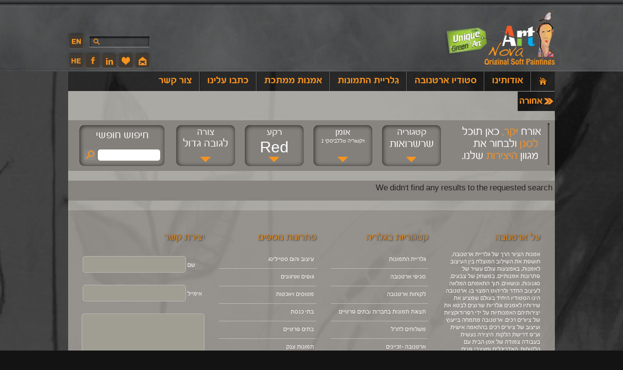

--- FILE ---
content_type: text/html; charset=UTF-8
request_url: http://artnova.co.il/gallery/?art_cat=%D7%A9%D7%A8%D7%A9%D7%A8%D7%95%D7%90%D7%95%D7%AA&art_color=Red&art_type=%D7%9C%D7%92%D7%95%D7%91%D7%94-%D7%92%D7%93%D7%95%D7%9C&art_artist=%D7%95%D7%99%D7%A7%D7%98%D7%95%D7%A8%D7%99%D7%94-%D7%98%D7%9C%D7%9C%D7%91%D7%99%D7%A1%D7%A7%D7%99-2
body_size: 10842
content:
<!DOCTYPE html>
<html dir="rtl" lang="he-IL" prefix="og: http://ogp.me/ns#">
<head>
<meta charset="UTF-8" />
<meta name="viewport" content="width=device-width">
    <!--  user-scalable=no -->

<title>גלריית התמונות - ארטנובה</title>
<link rel="profile" href="http://gmpg.org/xfn/11" />
<link rel="pingback" href="http://artnova.co.il/xmlrpc.php" />
<script type="text/javascript">
	var homelink = '<a href="http://artnova.co.il/" style="width: 18px;"><img src="http://artnova.co.il/wp-content/themes/artnova/images/icon_home.png" alt="home" /></a>';
</script>
<!--[if lt IE 9]>
<script src="http://artnova.co.il/wp-content/themes/artnova/js/html5.js" type="text/javascript"></script>
<![endif]-->

<link rel="alternate" hreflang="en-US" href="http://artnova.co.il/en/image-gallery/" />
<link rel="alternate" hreflang="he-IL" href="http://artnova.co.il/gallery/" />

<!-- This site is optimized with the Yoast SEO plugin v4.4 - https://yoast.com/wordpress/plugins/seo/ -->
<link rel="canonical" href="http://artnova.co.il/gallery/" />
<meta property="og:locale" content="he_IL" />
<meta property="og:type" content="article" />
<meta property="og:title" content="גלריית התמונות - ארטנובה" />
<meta property="og:url" content="http://artnova.co.il/gallery/" />
<meta property="og:site_name" content="ארטנובה" />
<!-- / Yoast SEO plugin. -->

<link rel="alternate" type="application/rss+xml" title="ארטנובה &raquo; פיד‏" href="http://artnova.co.il/feed/" />
		<script type="text/javascript">
			window._wpemojiSettings = {"baseUrl":"https:\/\/s.w.org\/images\/core\/emoji\/72x72\/","ext":".png","source":{"concatemoji":"http:\/\/artnova.co.il\/wp-includes\/js\/wp-emoji-release.min.js?ver=4.5.32"}};
			!function(e,o,t){var a,n,r;function i(e){var t=o.createElement("script");t.src=e,t.type="text/javascript",o.getElementsByTagName("head")[0].appendChild(t)}for(r=Array("simple","flag","unicode8","diversity"),t.supports={everything:!0,everythingExceptFlag:!0},n=0;n<r.length;n++)t.supports[r[n]]=function(e){var t,a,n=o.createElement("canvas"),r=n.getContext&&n.getContext("2d"),i=String.fromCharCode;if(!r||!r.fillText)return!1;switch(r.textBaseline="top",r.font="600 32px Arial",e){case"flag":return r.fillText(i(55356,56806,55356,56826),0,0),3e3<n.toDataURL().length;case"diversity":return r.fillText(i(55356,57221),0,0),a=(t=r.getImageData(16,16,1,1).data)[0]+","+t[1]+","+t[2]+","+t[3],r.fillText(i(55356,57221,55356,57343),0,0),a!=(t=r.getImageData(16,16,1,1).data)[0]+","+t[1]+","+t[2]+","+t[3];case"simple":return r.fillText(i(55357,56835),0,0),0!==r.getImageData(16,16,1,1).data[0];case"unicode8":return r.fillText(i(55356,57135),0,0),0!==r.getImageData(16,16,1,1).data[0]}return!1}(r[n]),t.supports.everything=t.supports.everything&&t.supports[r[n]],"flag"!==r[n]&&(t.supports.everythingExceptFlag=t.supports.everythingExceptFlag&&t.supports[r[n]]);t.supports.everythingExceptFlag=t.supports.everythingExceptFlag&&!t.supports.flag,t.DOMReady=!1,t.readyCallback=function(){t.DOMReady=!0},t.supports.everything||(a=function(){t.readyCallback()},o.addEventListener?(o.addEventListener("DOMContentLoaded",a,!1),e.addEventListener("load",a,!1)):(e.attachEvent("onload",a),o.attachEvent("onreadystatechange",function(){"complete"===o.readyState&&t.readyCallback()})),(a=t.source||{}).concatemoji?i(a.concatemoji):a.wpemoji&&a.twemoji&&(i(a.twemoji),i(a.wpemoji)))}(window,document,window._wpemojiSettings);
		</script>
		<style type="text/css">
img.wp-smiley,
img.emoji {
	display: inline !important;
	border: none !important;
	box-shadow: none !important;
	height: 1em !important;
	width: 1em !important;
	margin: 0 .07em !important;
	vertical-align: -0.1em !important;
	background: none !important;
	padding: 0 !important;
}
</style>
<link rel='stylesheet' id='contact-form-7-css'  href='http://artnova.co.il/wp-content/plugins/contact-form-7/includes/css/styles.css?ver=4.5' type='text/css' media='all' />
<link rel='stylesheet' id='contact-form-7-rtl-css'  href='http://artnova.co.il/wp-content/plugins/contact-form-7/includes/css/styles-rtl.css?ver=4.5' type='text/css' media='all' />
<link rel='stylesheet' id='meteor-slides-css'  href='http://artnova.co.il/wp-content/plugins/meteor-slides/css/meteor-slides.css?ver=1.0' type='text/css' media='all' />
<link rel='stylesheet' id='wpml-legacy-dropdown-0-css'  href='http://artnova.co.il/wp-content/plugins/sitepress-multilingual-cms/templates/language-switchers/legacy-dropdown/style.css?ver=1' type='text/css' media='all' />
<style id='wpml-legacy-dropdown-0-inline-css' type='text/css'>
.wpml-ls-statics-shortcode_actions, .wpml-ls-statics-shortcode_actions .wpml-ls-sub-menu, .wpml-ls-statics-shortcode_actions a {border-color:#cdcdcd;}.wpml-ls-statics-shortcode_actions a {color:#444444;background-color:#ffffff;}.wpml-ls-statics-shortcode_actions a:hover,.wpml-ls-statics-shortcode_actions a:focus {color:#000000;background-color:#eeeeee;}.wpml-ls-statics-shortcode_actions .wpml-ls-current-language>a {color:#444444;background-color:#ffffff;}.wpml-ls-statics-shortcode_actions .wpml-ls-current-language:hover>a, .wpml-ls-statics-shortcode_actions .wpml-ls-current-language>a:focus {color:#000000;background-color:#eeeeee;}
</style>
<link rel='stylesheet' id='style-css'  href='http://artnova.co.il/wp-content/themes/artnova/style.css?ver=4.5.32' type='text/css' media='all' />
<link rel='stylesheet' id='webfonts-css'  href='http://artnova.co.il/wp-content/themes/artnova/fonts/fonts.css?ver=4.5.32' type='text/css' media='all' />
<script type='text/javascript' src='//code.jquery.com/jquery-1.7.2.min.js?ver=4.5.32'></script>
<script type='text/javascript' src='http://artnova.co.il/wp-content/plugins/meteor-slides/js/jquery.cycle.all.js?ver=4.5.32'></script>
<script type='text/javascript' src='http://artnova.co.il/wp-content/plugins/meteor-slides/js/jquery.metadata.v2.js?ver=4.5.32'></script>
<script type='text/javascript' src='http://artnova.co.il/wp-content/plugins/meteor-slides/js/jquery.touchwipe.1.1.1.js?ver=4.5.32'></script>
<script type='text/javascript'>
/* <![CDATA[ */
var meteorslidessettings = {"meteorslideshowspeed":"1000","meteorslideshowduration":"5000","meteorslideshowheight":"440","meteorslideshowwidth":"990","meteorslideshowtransition":"scrollRight"};
/* ]]> */
</script>
<script type='text/javascript' src='http://artnova.co.il/wp-content/plugins/meteor-slides/js/slideshow.js?ver=4.5.32'></script>
<script type='text/javascript' src='http://artnova.co.il/wp-content/plugins/sitepress-multilingual-cms/templates/language-switchers/legacy-dropdown/script.js?ver=1'></script>
<script type='text/javascript' src='//code.jquery.com/ui/1.8.21/jquery-ui.min.js?ver=4.5.32'></script>
<script type='text/javascript' src='http://artnova.co.il/wp-content/themes/artnova/js/jquery.ui.touch-punch.min.js?ver=4.5.32'></script>
<script type='text/javascript' src='http://artnova.co.il/wp-content/themes/artnova/js/jquery.colorbox-min.js?ver=4.5.32'></script>
<script type='text/javascript' src='http://artnova.co.il/wp-content/themes/artnova/js/scripts.js?ver=4.5.32'></script>
<link rel='https://api.w.org/' href='http://artnova.co.il/wp-json/' />
<link rel="EditURI" type="application/rsd+xml" title="RSD" href="http://artnova.co.il/xmlrpc.php?rsd" />
<link rel="wlwmanifest" type="application/wlwmanifest+xml" href="http://artnova.co.il/wp-includes/wlwmanifest.xml" /> 
<meta name="generator" content="WordPress 4.5.32" />
<link rel='shortlink' href='http://artnova.co.il/?p=223' />
<link rel="alternate" type="application/json+oembed" href="http://artnova.co.il/wp-json/oembed/1.0/embed?url=http%3A%2F%2Fartnova.co.il%2Fgallery%2F" />
<link rel="alternate" type="text/xml+oembed" href="http://artnova.co.il/wp-json/oembed/1.0/embed?url=http%3A%2F%2Fartnova.co.il%2Fgallery%2F&#038;format=xml" />
<!-- Start Fluid Video Embeds Style Tag -->
<style type="text/css">
/* Fluid Video Embeds */
.fve-video-wrapper {
    position: relative;
    overflow: hidden;
    height: 0;
    background-color: transparent;
    padding-bottom: 56.25%;
    margin: 0.5em 0;
}
.fve-video-wrapper iframe,
.fve-video-wrapper object,
.fve-video-wrapper embed {
    position: absolute;
    display: block;
    top: 0;
    left: 0;
    width: 100%;
    height: 100%;
}
.fve-video-wrapper a.hyperlink-image {
    position: relative;
    display: none;
}
.fve-video-wrapper a.hyperlink-image img {
    position: relative;
    z-index: 2;
    width: 100%;
}
.fve-video-wrapper a.hyperlink-image .fve-play-button {
    position: absolute;
    left: 35%;
    top: 35%;
    right: 35%;
    bottom: 35%;
    z-index: 3;
    background-color: rgba(40, 40, 40, 0.75);
    background-size: 100% 100%;
    border-radius: 10px;
}
.fve-video-wrapper a.hyperlink-image:hover .fve-play-button {
    background-color: rgba(0, 0, 0, 0.85);
}
</style>
<!-- End Fluid Video Embeds Style Tag -->
<meta name="generator" content="Piklist 0.9.9.9" />
<meta name="generator" content="WPML ver:3.6.3 stt:1,20;" />
		<style type="text/css">.recentcomments a{display:inline !important;padding:0 !important;margin:0 !important;}</style>
		</head>

<body class="rtl page page-id-223 page-template page-template-page-gallery page-template-page-gallery-php">
<script type="text/javascript">document.getElementsByTagName('body')[0].className+=' js'</script>
	<div id="top_wrap">
		<div id="header">
			<div class="inner">
				<h1>
					<a href="http://artnova.co.il/" rel="home">ארטנובה</a>
					<span class="green">&nbsp;</span>
				</h1>
								
							<table class="social">
    <tr>
        <td colspan="4">
            <form id="searchform" action="http://artnova.co.il" method="get">
                <input type="text" class="text" name="s" />
            </form>
        </td>
        <td><a href="http://artnova.co.il/en/image-gallery/">
                <img src="http://artnova.co.il/wp-content/themes/artnova/images/button_en.png" alt="" />
            </a>
        </td>
    </tr>
    <tr>
        <td>
            <a href="http://artnova.co.il/%d7%a6%d7%95%d7%a8-%d7%a7%d7%a9%d7%a8-2/">
                <img src="http://artnova.co.il/wp-content/themes/artnova/images/social_contact.png" alt="" />
            </a>
        <td>
            <a href="http://artnova.co.il/wishlist/">
                <img src="http://artnova.co.il/wp-content/themes/artnova/images/button_wishlist.png" alt="" />
            </a>
        </td>
        <td><a href="http://www.linkedin.com/profile/view?id=236971209&authType=OUT_OF_NETWORK&authToken=83CQ&locale=en_US&srchid=2369712091369029280698&srchindex=1&srchtotal=1&trk=vsrp_people_res_photo&trkInfo=VSRPsearchId%3A2369712091369029280698%2CVSRPtargetId%3A236971209%2CVSRPcmpt%3Aprimary" target="_blank"><img src="http://artnova.co.il/wp-content/themes/artnova/images/social_linkedin.png" alt="" /></a></td>
        <td><a href="https://www.facebook.com/pages/Artnova-Interior-Design/285526881572718" target="_blank"><img src="http://artnova.co.il/wp-content/themes/artnova/images/social_facebook.png" alt="" /></a></td>
        <td><a href="http://artnova.co.il/gallery/"><img src="http://artnova.co.il/wp-content/themes/artnova/images/button_he.png" alt="" /></a></td>
    </tr>
</table>
				
				
			</div>
		</div><!-- END #header -->
		
		<div id="main">
				
		<div class="menu-%d7%aa%d7%a4%d7%a8%d7%99%d7%98-%d7%a8%d7%90%d7%a9%d7%99-container"><ul id="nav" class="menu"><li id="menu-item-329" class="menu-item menu-item-type-post_type menu-item-object-page menu-item-329 menu-item-artnova.co.il first-menu-item"><a href="http://artnova.co.il/">בית</a></li>
<li id="menu-item-30593" class="menu-item menu-item-type-post_type menu-item-object-page menu-item-has-children menu-item-30593 menu-item-%d7%90%d7%95%d7%93%d7%95%d7%aa%d7%99%d7%a0%d7%95 "><a href="http://artnova.co.il/%d7%90%d7%95%d7%93%d7%95%d7%aa/%d7%90%d7%95%d7%93%d7%95%d7%aa%d7%99%d7%a0%d7%95/">אודותינו</a>
<ul class="sub-menu">
	<li id="menu-item-31600" class="menu-item menu-item-type-post_type menu-item-object-page menu-item-31600 menu-item-%d7%90%d7%95%d7%93%d7%95%d7%aa%d7%99%d7%a0%d7%95 "><a href="http://artnova.co.il/%d7%90%d7%95%d7%93%d7%95%d7%aa/%d7%90%d7%95%d7%93%d7%95%d7%aa%d7%99%d7%a0%d7%95/">אודותינו</a></li>
	<li id="menu-item-30973" class="menu-item menu-item-type-post_type menu-item-object-page menu-item-30973 menu-item-?page_id=70 "><a href="http://artnova.co.il/?page_id=70/">הנהלת ארטנובה</a></li>
	<li id="menu-item-280" class="menu-item menu-item-type-post_type menu-item-object-page menu-item-280 menu-item-%d7%90%d7%a8%d7%98%d7%a0%d7%95%d7%91%d7%94-%d7%97%d7%95%d7%a9%d7%91%d7%99%d7%9d-%d7%99%d7%a8%d7%95%d7%a7 "><a href="http://artnova.co.il/%d7%90%d7%95%d7%93%d7%95%d7%aa/%d7%90%d7%a8%d7%98%d7%a0%d7%95%d7%91%d7%94-%d7%97%d7%95%d7%a9%d7%91%d7%99%d7%9d-%d7%99%d7%a8%d7%95%d7%a7/">ארטנובה חושבים ירוק</a></li>
	<li id="menu-item-33507" class="menu-item menu-item-type-post_type menu-item-object-page menu-item-33507 menu-item-%d7%90%d7%9e%d7%a0%d7%95%d7%aa-%d7%9e%d7%9e%d7%aa%d7%9b%d7%aa "><a href="http://artnova.co.il/%d7%90%d7%9e%d7%a0%d7%95%d7%aa-%d7%9e%d7%9e%d7%aa%d7%9b%d7%aa/">אמנות ממתכת</a></li>
	<li id="menu-item-410" class="menu-item menu-item-type-post_type menu-item-object-page menu-item-410 menu-item-%d7%90%d7%a8%d7%98%d7%a0%d7%95%d7%91%d7%94-%d7%91%d7%aa%d7%a2%d7%a8%d7%95%d7%9b%d7%95%d7%aa "><a href="http://artnova.co.il/%d7%90%d7%95%d7%93%d7%95%d7%aa/%d7%90%d7%a8%d7%98%d7%a0%d7%95%d7%91%d7%94-%d7%91%d7%aa%d7%a2%d7%a8%d7%95%d7%9b%d7%95%d7%aa/">ארטנובה בתערוכות</a></li>
	<li id="menu-item-407" class="menu-item menu-item-type-post_type menu-item-object-page menu-item-407 menu-item-%d7%9c%d7%a7%d7%95%d7%97%d7%95%d7%aa-%d7%90%d7%a8%d7%98%d7%a0%d7%95%d7%91%d7%94 "><a href="http://artnova.co.il/%d7%90%d7%95%d7%93%d7%95%d7%aa/%d7%9c%d7%a7%d7%95%d7%97%d7%95%d7%aa-%d7%90%d7%a8%d7%98%d7%a0%d7%95%d7%91%d7%94/">לקוחות ארטנובה</a></li>
</ul>
</li>
<li id="menu-item-33725" class="menu-item menu-item-type-post_type menu-item-object-page menu-item-has-children menu-item-33725 menu-item-%d7%90%d7%9e%d7%a0%d7%99-%d7%90%d7%a8%d7%98%d7%a0%d7%95%d7%91%d7%94 "><a href="http://artnova.co.il/%d7%a1%d7%98%d7%95%d7%93%d7%99%d7%95-%d7%90%d7%a8%d7%98%d7%a0%d7%95%d7%91%d7%94/%d7%90%d7%9e%d7%a0%d7%99-%d7%90%d7%a8%d7%98%d7%a0%d7%95%d7%91%d7%94/">סטודיו ארטנובה</a>
<ul class="sub-menu">
	<li id="menu-item-25" class="menu-item menu-item-type-post_type menu-item-object-page menu-item-25 menu-item-%d7%90%d7%9e%d7%a0%d7%99-%d7%90%d7%a8%d7%98%d7%a0%d7%95%d7%91%d7%94 "><a href="http://artnova.co.il/%d7%a1%d7%98%d7%95%d7%93%d7%99%d7%95-%d7%90%d7%a8%d7%98%d7%a0%d7%95%d7%91%d7%94/%d7%90%d7%9e%d7%a0%d7%99-%d7%90%d7%a8%d7%98%d7%a0%d7%95%d7%91%d7%94/">טכניקת הציור הרך</a></li>
	<li id="menu-item-433" class="menu-item menu-item-type-post_type menu-item-object-page menu-item-433 menu-item-%d7%94%d7%90%d7%9e%d7%a0%d7%99%d7%9d-%d7%91%d7%90%d7%a8%d7%98%d7%a0%d7%95%d7%91%d7%94 "><a href="http://artnova.co.il/%d7%a1%d7%98%d7%95%d7%93%d7%99%d7%95-%d7%90%d7%a8%d7%98%d7%a0%d7%95%d7%91%d7%94/%d7%90%d7%9e%d7%a0%d7%99-%d7%90%d7%a8%d7%98%d7%a0%d7%95%d7%91%d7%94/%d7%a1%d7%98%d7%95%d7%93%d7%99%d7%95/%d7%94%d7%90%d7%9e%d7%a0%d7%99%d7%9d-%d7%91%d7%90%d7%a8%d7%98%d7%a0%d7%95%d7%91%d7%94/">האמנים בארטנובה</a></li>
	<li id="menu-item-30409" class="menu-item menu-item-type-post_type menu-item-object-page menu-item-30409 menu-item-%d7%a8%d7%a4%d7%a8%d7%93%d7%95%d7%a7%d7%a6%d7%99%d7%95%d7%aa "><a href="http://artnova.co.il/%d7%a8%d7%a4%d7%a8%d7%93%d7%95%d7%a7%d7%a6%d7%99%d7%95%d7%aa/">רפרדוקציות</a></li>
</ul>
</li>
<li id="menu-item-231" class="menu-item menu-item-type-post_type menu-item-object-page current-menu-item page_item page-item-223 current_page_item menu-item-231 menu-item-gallery "><a href="http://artnova.co.il/gallery/">גלריית התמונות</a></li>
<li id="menu-item-203506" class="menu-item menu-item-type-post_type menu-item-object-page menu-item-203506 menu-item-%d7%90%d7%95%d7%9e%d7%a0%d7%95%d7%aa-%d7%91%d7%91%d7%a8%d7%96%d7%9c "><a href="http://artnova.co.il/%d7%a1%d7%98%d7%95%d7%93%d7%99%d7%95-%d7%90%d7%a8%d7%98%d7%a0%d7%95%d7%91%d7%94/%d7%90%d7%95%d7%9e%d7%a0%d7%95%d7%aa-%d7%91%d7%91%d7%a8%d7%96%d7%9c/">אמנות ממתכת</a></li>
<li id="menu-item-23" class="menu-item menu-item-type-post_type menu-item-object-page menu-item-has-children menu-item-23 menu-item-%d7%9b%d7%aa%d7%91%d7%95-%d7%a2%d7%9c%d7%99%d7%a0%d7%95 "><a href="http://artnova.co.il/%d7%9b%d7%aa%d7%91%d7%95-%d7%a2%d7%9c%d7%99%d7%a0%d7%95/">כתבו עלינו</a>
<ul class="sub-menu">
	<li id="menu-item-148" class="menu-item menu-item-type-post_type menu-item-object-page menu-item-148 menu-item-%d7%90%d7%a8%d7%98%d7%a0%d7%95%d7%91%d7%94-%d7%91%d7%98%d7%9c%d7%95%d7%99%d7%96%d7%99%d7%94 "><a href="http://artnova.co.il/%d7%9b%d7%aa%d7%91%d7%95-%d7%a2%d7%9c%d7%99%d7%a0%d7%95/%d7%90%d7%a8%d7%98%d7%a0%d7%95%d7%91%d7%94-%d7%91%d7%98%d7%9c%d7%95%d7%99%d7%96%d7%99%d7%94/">ארטנובה בטלויזיה</a></li>
	<li id="menu-item-149" class="menu-item menu-item-type-post_type menu-item-object-page menu-item-149 menu-item-%d7%90%d7%a8%d7%98%d7%a0%d7%95%d7%91%d7%94-%d7%91%d7%a2%d7%aa%d7%95%d7%a0%d7%95%d7%aa "><a href="http://artnova.co.il/%d7%9b%d7%aa%d7%91%d7%95-%d7%a2%d7%9c%d7%99%d7%a0%d7%95/%d7%90%d7%a8%d7%98%d7%a0%d7%95%d7%91%d7%94-%d7%91%d7%a2%d7%aa%d7%95%d7%a0%d7%95%d7%aa/">ארטנובה בעיתונות</a></li>
	<li id="menu-item-30283" class="menu-item menu-item-type-post_type menu-item-object-page menu-item-30283 menu-item-%d7%90%d7%a8%d7%98%d7%a0%d7%95%d7%91%d7%94-%d7%91%d7%aa%d7%a2%d7%a8%d7%95%d7%9b%d7%95%d7%aa "><a href="http://artnova.co.il/%d7%90%d7%95%d7%93%d7%95%d7%aa/%d7%90%d7%a8%d7%98%d7%a0%d7%95%d7%91%d7%94-%d7%91%d7%aa%d7%a2%d7%a8%d7%95%d7%9b%d7%95%d7%aa/">ארטנובה בתערוכות</a></li>
</ul>
</li>
<li id="menu-item-30626" class="menu-item menu-item-type-post_type menu-item-object-page menu-item-has-children menu-item-30626 menu-item-%d7%a6%d7%95%d7%a8-%d7%a7%d7%a9%d7%a8-2 "><a href="http://artnova.co.il/%d7%a6%d7%95%d7%a8-%d7%a7%d7%a9%d7%a8-2/">צור קשר</a>
<ul class="sub-menu">
	<li id="menu-item-24" class="menu-item menu-item-type-post_type menu-item-object-page menu-item-24 menu-item-%d7%a1%d7%a0%d7%99%d7%a4%d7%99%d7%9d "><a href="http://artnova.co.il/%d7%a1%d7%a0%d7%99%d7%a4%d7%99%d7%9d/">סניפים</a></li>
	<li id="menu-item-23364" class="menu-item menu-item-type-post_type menu-item-object-page menu-item-23364 menu-item-%d7%92%d7%95%d7%a4%d7%99%d7%9d-%d7%95%d7%90%d7%a8%d7%92%d7%95%d7%a0%d7%99%d7%9d "><a href="http://artnova.co.il/%d7%92%d7%95%d7%a4%d7%99%d7%9d-%d7%95%d7%90%d7%a8%d7%92%d7%95%d7%a0%d7%99%d7%9d/">ארטנובה אדריכלים ומעצבים</a></li>
	<li id="menu-item-23369" class="menu-item menu-item-type-post_type menu-item-object-page menu-item-23369 menu-item-%d7%90%d7%98%d7%a8%d7%a7%d7%a6%d7%99%d7%99%d7%94-%d7%aa%d7%99%d7%99%d7%a8%d7%95%d7%aa%d7%99%d7%aa "><a href="http://artnova.co.il/%d7%90%d7%98%d7%a8%d7%a7%d7%a6%d7%99%d7%99%d7%94-%d7%aa%d7%99%d7%99%d7%a8%d7%95%d7%aa%d7%99%d7%aa/">אטרקצייה לתיירים ומבקרים</a></li>
	<li id="menu-item-456" class="menu-item menu-item-type-post_type menu-item-object-page menu-item-456 menu-item-%d7%94%d7%a6%d7%98%d7%a8%d7%a3-%d7%9c%d7%9e%d7%95%d7%a2%d7%93%d7%95%d7%9f-%d7%9c%d7%a7%d7%95%d7%97%d7%95%d7%aa "><a href="http://artnova.co.il/%d7%a6%d7%95%d7%a8-%d7%a7%d7%a9%d7%a8/%d7%94%d7%a6%d7%98%d7%a8%d7%a3-%d7%9c%d7%9e%d7%95%d7%a2%d7%93%d7%95%d7%9f-%d7%9c%d7%a7%d7%95%d7%97%d7%95%d7%aa/">הצטרף למועדון הלקוחות</a></li>
	<li id="menu-item-455" class="menu-item menu-item-type-post_type menu-item-object-page menu-item-455 menu-item-%d7%90%d7%a8%d7%98%d7%a0%d7%95%d7%91%d7%94-%d7%96%d7%9b%d7%99%d7%99%d7%a0%d7%99%d7%9d "><a href="http://artnova.co.il/%d7%a6%d7%95%d7%a8-%d7%a7%d7%a9%d7%a8/%d7%90%d7%a8%d7%98%d7%a0%d7%95%d7%91%d7%94-%d7%96%d7%9b%d7%99%d7%99%d7%a0%d7%99%d7%9d/">זכיינים</a></li>
	<li id="menu-item-10695" class="menu-item menu-item-type-post_type menu-item-object-page menu-item-10695 menu-item-%d7%9e%d7%97%d7%a4%d7%a9-%d7%a2%d7%91%d7%95%d7%93%d7%94 "><a href="http://artnova.co.il/%d7%a6%d7%95%d7%a8-%d7%a7%d7%a9%d7%a8/%d7%9e%d7%97%d7%a4%d7%a9-%d7%a2%d7%91%d7%95%d7%93%d7%94/">דרושים</a></li>
	<li id="menu-item-30479" class="menu-item menu-item-type-post_type menu-item-object-page menu-item-has-children menu-item-30479 menu-item-%d7%98%d7%a4%d7%a1%d7%99%d7%9d "><a href="http://artnova.co.il/%d7%98%d7%a4%d7%a1%d7%99%d7%9d/">טפסים</a>
	<ul class="sub-menu">
		<li id="menu-item-276" class="menu-item menu-item-type-post_type menu-item-object-page menu-item-276 menu-item-%d7%9e%d7%99%d7%9c%d7%95%d7%99-%d7%a4%d7%a8%d7%98%d7%99%d7%9d-%d7%9c%d7%a2%d7%a1%d7%a7%d7%94-%d7%98%d7%9c%d7%a4%d7%95%d7%a0%d7%99%d7%aa "><a href="http://artnova.co.il/%d7%9e%d7%99%d7%9c%d7%95%d7%99-%d7%a4%d7%a8%d7%98%d7%99%d7%9d-%d7%9c%d7%a2%d7%a1%d7%a7%d7%94-%d7%98%d7%9c%d7%a4%d7%95%d7%a0%d7%99%d7%aa/">עסקה טלפונית</a></li>
		<li id="menu-item-457" class="menu-item menu-item-type-post_type menu-item-object-page menu-item-457 menu-item-%d7%94%d7%a8%d7%a9%d7%9e%d7%94-%d7%9c%d7%a1%d7%93%d7%a0%d7%90 "><a href="http://artnova.co.il/%d7%a6%d7%95%d7%a8-%d7%a7%d7%a9%d7%a8/%d7%94%d7%a8%d7%a9%d7%9e%d7%94-%d7%9c%d7%a1%d7%93%d7%a0%d7%90/">הרשמה לסדנא</a></li>
		<li id="menu-item-460" class="menu-item menu-item-type-post_type menu-item-object-page menu-item-460 menu-item-%d7%91%d7%99%d7%a7%d7%95%d7%a8-%d7%a7%d7%91%d7%95%d7%a6%d7%95%d7%aa-%d7%91%d7%9e%d7%a8%d7%9b%d7%96-%d7%9e%d7%91%d7%a7%d7%a8%d7%99%d7%9d "><a href="http://artnova.co.il/%d7%a6%d7%95%d7%a8-%d7%a7%d7%a9%d7%a8/%d7%90%d7%a8%d7%98%d7%a0%d7%95%d7%91%d7%94-%d7%9e%d7%93%d7%a8%d7%99%d7%9b%d7%99-%d7%98%d7%99%d7%95%d7%9c%d7%99%d7%9d/%d7%91%d7%99%d7%a7%d7%95%d7%a8-%d7%a7%d7%91%d7%95%d7%a6%d7%95%d7%aa-%d7%91%d7%9e%d7%a8%d7%9b%d7%96-%d7%9e%d7%91%d7%a7%d7%a8%d7%99%d7%9d/">ביקור קבוצות במרכז מבקרים</a></li>
		<li id="menu-item-459" class="menu-item menu-item-type-post_type menu-item-object-page menu-item-459 menu-item-%d7%91%d7%99%d7%a7%d7%95%d7%a8-%d7%91%d7%a1%d7%a0%d7%99%d7%a4%d7%99-%d7%90%d7%a8%d7%98%d7%a0%d7%95%d7%91%d7%94 "><a href="http://artnova.co.il/%d7%a6%d7%95%d7%a8-%d7%a7%d7%a9%d7%a8/%d7%90%d7%a8%d7%98%d7%a0%d7%95%d7%91%d7%94-%d7%9e%d7%93%d7%a8%d7%99%d7%9b%d7%99-%d7%98%d7%99%d7%95%d7%9c%d7%99%d7%9d/%d7%91%d7%99%d7%a7%d7%95%d7%a8-%d7%91%d7%a1%d7%a0%d7%99%d7%a4%d7%99-%d7%90%d7%a8%d7%98%d7%a0%d7%95%d7%91%d7%94/">ביקור קבוצות בסניפי ארטנובה</a></li>
		<li id="menu-item-465" class="menu-item menu-item-type-post_type menu-item-object-page menu-item-465 menu-item-%d7%94%d7%a6%d7%98%d7%a8%d7%a4%d7%95%d7%aa-%d7%9c%d7%9e%d7%90%d7%92%d7%a8-%d7%9e%d7%93%d7%a8%d7%99%d7%9b%d7%99-%d7%98%d7%99%d7%95%d7%9c%d7%99%d7%9d "><a href="http://artnova.co.il/%d7%a6%d7%95%d7%a8-%d7%a7%d7%a9%d7%a8/%d7%90%d7%a8%d7%98%d7%a0%d7%95%d7%91%d7%94-%d7%9e%d7%93%d7%a8%d7%99%d7%9b%d7%99-%d7%98%d7%99%d7%95%d7%9c%d7%99%d7%9d/%d7%94%d7%a6%d7%98%d7%a8%d7%a4%d7%95%d7%aa-%d7%9c%d7%9e%d7%90%d7%92%d7%a8-%d7%9e%d7%93%d7%a8%d7%99%d7%9b%d7%99-%d7%98%d7%99%d7%95%d7%9c%d7%99%d7%9d/">הצטרף למאגר מדריכי טיולים</a></li>
		<li id="menu-item-462" class="menu-item menu-item-type-post_type menu-item-object-page menu-item-462 menu-item-%d7%94%d7%a6%d7%98%d7%a8%d7%a4%d7%95%d7%aa-%d7%9c%d7%9e%d7%90%d7%92%d7%a8-%d7%90%d7%93%d7%a8%d7%99%d7%9b%d7%9c%d7%99%d7%9d-%d7%95%d7%9e%d7%a2%d7%a6%d7%91%d7%99%d7%9d "><a href="http://artnova.co.il/%d7%a6%d7%95%d7%a8-%d7%a7%d7%a9%d7%a8/%d7%90%d7%a8%d7%98%d7%a0%d7%95%d7%91%d7%94-%d7%90%d7%93%d7%a8%d7%99%d7%9b%d7%9c%d7%99%d7%9d-%d7%95%d7%9e%d7%a2%d7%a6%d7%91%d7%99%d7%9d/%d7%94%d7%a6%d7%98%d7%a8%d7%a4%d7%95%d7%aa-%d7%9c%d7%9e%d7%90%d7%92%d7%a8-%d7%90%d7%93%d7%a8%d7%99%d7%9b%d7%9c%d7%99%d7%9d-%d7%95%d7%9e%d7%a2%d7%a6%d7%91%d7%99%d7%9d/">הצטרף למאגר אדריכלים ומעצבים</a></li>
		<li id="menu-item-275" class="menu-item menu-item-type-post_type menu-item-object-page menu-item-275 menu-item-%d7%aa%d7%9e%d7%95%d7%a0%d7%94-%d7%91%d7%94%d7%96%d7%9e%d7%a0%d7%94 "><a href="http://artnova.co.il/%d7%aa%d7%9e%d7%95%d7%a0%d7%94-%d7%91%d7%94%d7%96%d7%9e%d7%a0%d7%94/">הזמנת תמונה</a></li>
		<li id="menu-item-272" class="menu-item menu-item-type-post_type menu-item-object-page menu-item-272 menu-item-%d7%a7%d7%a0%d7%99%d7%99%d7%aa-%d7%a9%d7%95%d7%91%d7%a8-%d7%9e%d7%aa%d7%a0%d7%94 last-menu-item"><a href="http://artnova.co.il/%d7%a7%d7%a0%d7%99%d7%99%d7%aa-%d7%a9%d7%95%d7%91%d7%a8-%d7%9e%d7%aa%d7%a0%d7%94/">קניית שובר מתנה</a></li>
	</ul>
</li>
</ul>
</li>
</ul></div>			<div id="nav_mobile">
				ניווט: 
				<div class="menu-%d7%aa%d7%a4%d7%a8%d7%99%d7%98-%d7%a8%d7%90%d7%a9%d7%99-container"><select id="menu-%d7%aa%d7%a4%d7%a8%d7%99%d7%98-%d7%a8%d7%90%d7%a9%d7%99" class="menu dropdown-menu"><option value="" class="blank">&mdash; תפריט ראשי &mdash;</option><option class="menu-item menu-item-type-post_type menu-item-object-page menu-item-329 menu-item-depth-0" value="http://artnova.co.il/">בית</option>
<option class="menu-item menu-item-type-post_type menu-item-object-page menu-item-has-children menu-item-30593 menu-item-depth-0" value="http://artnova.co.il/%d7%90%d7%95%d7%93%d7%95%d7%aa/%d7%90%d7%95%d7%93%d7%95%d7%aa%d7%99%d7%a0%d7%95/">אודותינו</option>	<option class="menu-item menu-item-type-post_type menu-item-object-page menu-item-31600 menu-item-depth-1" value="http://artnova.co.il/%d7%90%d7%95%d7%93%d7%95%d7%aa/%d7%90%d7%95%d7%93%d7%95%d7%aa%d7%99%d7%a0%d7%95/">&ndash;&nbsp;אודותינו</option>
	<option class="menu-item menu-item-type-post_type menu-item-object-page menu-item-30973 menu-item-depth-1" value="http://artnova.co.il/?page_id=70/">&ndash;&nbsp;הנהלת ארטנובה</option>
	<option class="menu-item menu-item-type-post_type menu-item-object-page menu-item-280 menu-item-depth-1" value="http://artnova.co.il/%d7%90%d7%95%d7%93%d7%95%d7%aa/%d7%90%d7%a8%d7%98%d7%a0%d7%95%d7%91%d7%94-%d7%97%d7%95%d7%a9%d7%91%d7%99%d7%9d-%d7%99%d7%a8%d7%95%d7%a7/">&ndash;&nbsp;ארטנובה חושבים ירוק</option>
	<option class="menu-item menu-item-type-post_type menu-item-object-page menu-item-33507 menu-item-depth-1" value="http://artnova.co.il/%d7%90%d7%9e%d7%a0%d7%95%d7%aa-%d7%9e%d7%9e%d7%aa%d7%9b%d7%aa/">&ndash;&nbsp;אמנות ממתכת</option>
	<option class="menu-item menu-item-type-post_type menu-item-object-page menu-item-410 menu-item-depth-1" value="http://artnova.co.il/%d7%90%d7%95%d7%93%d7%95%d7%aa/%d7%90%d7%a8%d7%98%d7%a0%d7%95%d7%91%d7%94-%d7%91%d7%aa%d7%a2%d7%a8%d7%95%d7%9b%d7%95%d7%aa/">&ndash;&nbsp;ארטנובה בתערוכות</option>
	<option class="menu-item menu-item-type-post_type menu-item-object-page menu-item-407 menu-item-depth-1" value="http://artnova.co.il/%d7%90%d7%95%d7%93%d7%95%d7%aa/%d7%9c%d7%a7%d7%95%d7%97%d7%95%d7%aa-%d7%90%d7%a8%d7%98%d7%a0%d7%95%d7%91%d7%94/">&ndash;&nbsp;לקוחות ארטנובה</option>

<option class="menu-item menu-item-type-post_type menu-item-object-page menu-item-has-children menu-item-33725 menu-item-depth-0" value="http://artnova.co.il/%d7%a1%d7%98%d7%95%d7%93%d7%99%d7%95-%d7%90%d7%a8%d7%98%d7%a0%d7%95%d7%91%d7%94/%d7%90%d7%9e%d7%a0%d7%99-%d7%90%d7%a8%d7%98%d7%a0%d7%95%d7%91%d7%94/">סטודיו ארטנובה</option>	<option class="menu-item menu-item-type-post_type menu-item-object-page menu-item-25 menu-item-depth-1" value="http://artnova.co.il/%d7%a1%d7%98%d7%95%d7%93%d7%99%d7%95-%d7%90%d7%a8%d7%98%d7%a0%d7%95%d7%91%d7%94/%d7%90%d7%9e%d7%a0%d7%99-%d7%90%d7%a8%d7%98%d7%a0%d7%95%d7%91%d7%94/">&ndash;&nbsp;טכניקת הציור הרך</option>
	<option class="menu-item menu-item-type-post_type menu-item-object-page menu-item-433 menu-item-depth-1" value="http://artnova.co.il/%d7%a1%d7%98%d7%95%d7%93%d7%99%d7%95-%d7%90%d7%a8%d7%98%d7%a0%d7%95%d7%91%d7%94/%d7%90%d7%9e%d7%a0%d7%99-%d7%90%d7%a8%d7%98%d7%a0%d7%95%d7%91%d7%94/%d7%a1%d7%98%d7%95%d7%93%d7%99%d7%95/%d7%94%d7%90%d7%9e%d7%a0%d7%99%d7%9d-%d7%91%d7%90%d7%a8%d7%98%d7%a0%d7%95%d7%91%d7%94/">&ndash;&nbsp;האמנים בארטנובה</option>
	<option class="menu-item menu-item-type-post_type menu-item-object-page menu-item-30409 menu-item-depth-1" value="http://artnova.co.il/%d7%a8%d7%a4%d7%a8%d7%93%d7%95%d7%a7%d7%a6%d7%99%d7%95%d7%aa/">&ndash;&nbsp;רפרדוקציות</option>

<option class="menu-item menu-item-type-post_type menu-item-object-page current-menu-item page_item page-item-223 current_page_item menu-item-231 menu-item-depth-0" value="http://artnova.co.il/gallery/" selected="selected">גלריית התמונות</option>
<option class="menu-item menu-item-type-post_type menu-item-object-page menu-item-203506 menu-item-depth-0" value="http://artnova.co.il/%d7%a1%d7%98%d7%95%d7%93%d7%99%d7%95-%d7%90%d7%a8%d7%98%d7%a0%d7%95%d7%91%d7%94/%d7%90%d7%95%d7%9e%d7%a0%d7%95%d7%aa-%d7%91%d7%91%d7%a8%d7%96%d7%9c/">אמנות ממתכת</option>
<option class="menu-item menu-item-type-post_type menu-item-object-page menu-item-has-children menu-item-23 menu-item-depth-0" value="http://artnova.co.il/%d7%9b%d7%aa%d7%91%d7%95-%d7%a2%d7%9c%d7%99%d7%a0%d7%95/">כתבו עלינו</option>	<option class="menu-item menu-item-type-post_type menu-item-object-page menu-item-148 menu-item-depth-1" value="http://artnova.co.il/%d7%9b%d7%aa%d7%91%d7%95-%d7%a2%d7%9c%d7%99%d7%a0%d7%95/%d7%90%d7%a8%d7%98%d7%a0%d7%95%d7%91%d7%94-%d7%91%d7%98%d7%9c%d7%95%d7%99%d7%96%d7%99%d7%94/">&ndash;&nbsp;ארטנובה בטלויזיה</option>
	<option class="menu-item menu-item-type-post_type menu-item-object-page menu-item-149 menu-item-depth-1" value="http://artnova.co.il/%d7%9b%d7%aa%d7%91%d7%95-%d7%a2%d7%9c%d7%99%d7%a0%d7%95/%d7%90%d7%a8%d7%98%d7%a0%d7%95%d7%91%d7%94-%d7%91%d7%a2%d7%aa%d7%95%d7%a0%d7%95%d7%aa/">&ndash;&nbsp;ארטנובה בעיתונות</option>
	<option class="menu-item menu-item-type-post_type menu-item-object-page menu-item-30283 menu-item-depth-1" value="http://artnova.co.il/%d7%90%d7%95%d7%93%d7%95%d7%aa/%d7%90%d7%a8%d7%98%d7%a0%d7%95%d7%91%d7%94-%d7%91%d7%aa%d7%a2%d7%a8%d7%95%d7%9b%d7%95%d7%aa/">&ndash;&nbsp;ארטנובה בתערוכות</option>

<option class="menu-item menu-item-type-post_type menu-item-object-page menu-item-has-children menu-item-30626 menu-item-depth-0" value="http://artnova.co.il/%d7%a6%d7%95%d7%a8-%d7%a7%d7%a9%d7%a8-2/">צור קשר</option>	<option class="menu-item menu-item-type-post_type menu-item-object-page menu-item-24 menu-item-depth-1" value="http://artnova.co.il/%d7%a1%d7%a0%d7%99%d7%a4%d7%99%d7%9d/">&ndash;&nbsp;סניפים</option>
	<option class="menu-item menu-item-type-post_type menu-item-object-page menu-item-23364 menu-item-depth-1" value="http://artnova.co.il/%d7%92%d7%95%d7%a4%d7%99%d7%9d-%d7%95%d7%90%d7%a8%d7%92%d7%95%d7%a0%d7%99%d7%9d/">&ndash;&nbsp;ארטנובה אדריכלים ומעצבים</option>
	<option class="menu-item menu-item-type-post_type menu-item-object-page menu-item-23369 menu-item-depth-1" value="http://artnova.co.il/%d7%90%d7%98%d7%a8%d7%a7%d7%a6%d7%99%d7%99%d7%94-%d7%aa%d7%99%d7%99%d7%a8%d7%95%d7%aa%d7%99%d7%aa/">&ndash;&nbsp;אטרקצייה לתיירים ומבקרים</option>
	<option class="menu-item menu-item-type-post_type menu-item-object-page menu-item-456 menu-item-depth-1" value="http://artnova.co.il/%d7%a6%d7%95%d7%a8-%d7%a7%d7%a9%d7%a8/%d7%94%d7%a6%d7%98%d7%a8%d7%a3-%d7%9c%d7%9e%d7%95%d7%a2%d7%93%d7%95%d7%9f-%d7%9c%d7%a7%d7%95%d7%97%d7%95%d7%aa/">&ndash;&nbsp;הצטרף למועדון הלקוחות</option>
	<option class="menu-item menu-item-type-post_type menu-item-object-page menu-item-455 menu-item-depth-1" value="http://artnova.co.il/%d7%a6%d7%95%d7%a8-%d7%a7%d7%a9%d7%a8/%d7%90%d7%a8%d7%98%d7%a0%d7%95%d7%91%d7%94-%d7%96%d7%9b%d7%99%d7%99%d7%a0%d7%99%d7%9d/">&ndash;&nbsp;זכיינים</option>
	<option class="menu-item menu-item-type-post_type menu-item-object-page menu-item-10695 menu-item-depth-1" value="http://artnova.co.il/%d7%a6%d7%95%d7%a8-%d7%a7%d7%a9%d7%a8/%d7%9e%d7%97%d7%a4%d7%a9-%d7%a2%d7%91%d7%95%d7%93%d7%94/">&ndash;&nbsp;דרושים</option>
	<option class="menu-item menu-item-type-post_type menu-item-object-page menu-item-has-children menu-item-30479 menu-item-depth-1" value="http://artnova.co.il/%d7%98%d7%a4%d7%a1%d7%99%d7%9d/">&ndash;&nbsp;טפסים</option>		<option class="menu-item menu-item-type-post_type menu-item-object-page menu-item-276 menu-item-depth-2" value="http://artnova.co.il/%d7%9e%d7%99%d7%9c%d7%95%d7%99-%d7%a4%d7%a8%d7%98%d7%99%d7%9d-%d7%9c%d7%a2%d7%a1%d7%a7%d7%94-%d7%98%d7%9c%d7%a4%d7%95%d7%a0%d7%99%d7%aa/">&ndash;&nbsp;&ndash;&nbsp;עסקה טלפונית</option>
		<option class="menu-item menu-item-type-post_type menu-item-object-page menu-item-457 menu-item-depth-2" value="http://artnova.co.il/%d7%a6%d7%95%d7%a8-%d7%a7%d7%a9%d7%a8/%d7%94%d7%a8%d7%a9%d7%9e%d7%94-%d7%9c%d7%a1%d7%93%d7%a0%d7%90/">&ndash;&nbsp;&ndash;&nbsp;הרשמה לסדנא</option>
		<option class="menu-item menu-item-type-post_type menu-item-object-page menu-item-460 menu-item-depth-2" value="http://artnova.co.il/%d7%a6%d7%95%d7%a8-%d7%a7%d7%a9%d7%a8/%d7%90%d7%a8%d7%98%d7%a0%d7%95%d7%91%d7%94-%d7%9e%d7%93%d7%a8%d7%99%d7%9b%d7%99-%d7%98%d7%99%d7%95%d7%9c%d7%99%d7%9d/%d7%91%d7%99%d7%a7%d7%95%d7%a8-%d7%a7%d7%91%d7%95%d7%a6%d7%95%d7%aa-%d7%91%d7%9e%d7%a8%d7%9b%d7%96-%d7%9e%d7%91%d7%a7%d7%a8%d7%99%d7%9d/">&ndash;&nbsp;&ndash;&nbsp;ביקור קבוצות במרכז מבקרים</option>
		<option class="menu-item menu-item-type-post_type menu-item-object-page menu-item-459 menu-item-depth-2" value="http://artnova.co.il/%d7%a6%d7%95%d7%a8-%d7%a7%d7%a9%d7%a8/%d7%90%d7%a8%d7%98%d7%a0%d7%95%d7%91%d7%94-%d7%9e%d7%93%d7%a8%d7%99%d7%9b%d7%99-%d7%98%d7%99%d7%95%d7%9c%d7%99%d7%9d/%d7%91%d7%99%d7%a7%d7%95%d7%a8-%d7%91%d7%a1%d7%a0%d7%99%d7%a4%d7%99-%d7%90%d7%a8%d7%98%d7%a0%d7%95%d7%91%d7%94/">&ndash;&nbsp;&ndash;&nbsp;ביקור קבוצות בסניפי ארטנובה</option>
		<option class="menu-item menu-item-type-post_type menu-item-object-page menu-item-465 menu-item-depth-2" value="http://artnova.co.il/%d7%a6%d7%95%d7%a8-%d7%a7%d7%a9%d7%a8/%d7%90%d7%a8%d7%98%d7%a0%d7%95%d7%91%d7%94-%d7%9e%d7%93%d7%a8%d7%99%d7%9b%d7%99-%d7%98%d7%99%d7%95%d7%9c%d7%99%d7%9d/%d7%94%d7%a6%d7%98%d7%a8%d7%a4%d7%95%d7%aa-%d7%9c%d7%9e%d7%90%d7%92%d7%a8-%d7%9e%d7%93%d7%a8%d7%99%d7%9b%d7%99-%d7%98%d7%99%d7%95%d7%9c%d7%99%d7%9d/">&ndash;&nbsp;&ndash;&nbsp;הצטרף למאגר מדריכי טיולים</option>
		<option class="menu-item menu-item-type-post_type menu-item-object-page menu-item-462 menu-item-depth-2" value="http://artnova.co.il/%d7%a6%d7%95%d7%a8-%d7%a7%d7%a9%d7%a8/%d7%90%d7%a8%d7%98%d7%a0%d7%95%d7%91%d7%94-%d7%90%d7%93%d7%a8%d7%99%d7%9b%d7%9c%d7%99%d7%9d-%d7%95%d7%9e%d7%a2%d7%a6%d7%91%d7%99%d7%9d/%d7%94%d7%a6%d7%98%d7%a8%d7%a4%d7%95%d7%aa-%d7%9c%d7%9e%d7%90%d7%92%d7%a8-%d7%90%d7%93%d7%a8%d7%99%d7%9b%d7%9c%d7%99%d7%9d-%d7%95%d7%9e%d7%a2%d7%a6%d7%91%d7%99%d7%9d/">&ndash;&nbsp;&ndash;&nbsp;הצטרף למאגר אדריכלים ומעצבים</option>
		<option class="menu-item menu-item-type-post_type menu-item-object-page menu-item-275 menu-item-depth-2" value="http://artnova.co.il/%d7%aa%d7%9e%d7%95%d7%a0%d7%94-%d7%91%d7%94%d7%96%d7%9e%d7%a0%d7%94/">&ndash;&nbsp;&ndash;&nbsp;הזמנת תמונה</option>
		<option class="menu-item menu-item-type-post_type menu-item-object-page menu-item-272 menu-item-depth-2" value="http://artnova.co.il/%d7%a7%d7%a0%d7%99%d7%99%d7%aa-%d7%a9%d7%95%d7%91%d7%a8-%d7%9e%d7%aa%d7%a0%d7%94/">&ndash;&nbsp;&ndash;&nbsp;קניית שובר מתנה</option>


</select></div>			
			</div>

						 						<div id="back_btn"><a href="javascript:history.go(-1)">
							<img src="http://artnova.co.il/wp-content/themes/artnova/images/back_he.png" alt="back">
						</a></div>
					
<div id="primary" class="content-area">



	
				
		
	
	<div id="gallery_filters">
		
		
		
		<script type="text/javascript">
			var galleryFilterArgs = {"icl_art_cat":"\u05e9\u05e8\u05e9\u05e8\u05d5\u05d0\u05d5\u05ea","art_cat":"\u05e9\u05e8\u05e9\u05e8\u05d5\u05d0\u05d5\u05ea","icl_art_artist":"\u05d5\u05d9\u05e7\u05d8\u05d5\u05e8\u05d9\u05d4-\u05d8\u05dc\u05dc\u05d1\u05d9\u05e1\u05e7\u05d9-2","art_artist":"\u05d5\u05d9\u05e7\u05d8\u05d5\u05e8\u05d9\u05d4-\u05d8\u05dc\u05dc\u05d1\u05d9\u05e1\u05e7\u05d9-2","icl_art_color":"Red","art_color":"Red","icl_art_type":"\u05dc\u05d2\u05d5\u05d1\u05d4-\u05d2\u05d3\u05d5\u05dc","art_type":"\u05dc\u05d2\u05d5\u05d1\u05d4-\u05d2\u05d3\u05d5\u05dc"};
		</script><img src="http://artnova.co.il/wp-content/themes/artnova/images/filterbox_info_he.jpg" alt="" class="infoimage" /><div class="fbwrap"><div class="filterbox"><div class="title">קטגוריה </div><div class="cur">שרשרואות</div><div class="arrow"></div><ul class="options"><li><a href="http://artnova.co.il/gallery/?art_artist=%D7%95%D7%99%D7%A7%D7%98%D7%95%D7%A8%D7%99%D7%94-%D7%98%D7%9C%D7%9C%D7%91%D7%99%D7%A1%D7%A7%D7%99-2&art_color=Red&art_type=לגובה-גדול">הכל</a></li><li><a href="http://artnova.co.il/gallery/?art_artist=%D7%95%D7%99%D7%A7%D7%98%D7%95%D7%A8%D7%99%D7%94-%D7%98%D7%9C%D7%9C%D7%91%D7%99%D7%A1%D7%A7%D7%99-2&art_color=Red&art_type=%D7%9C%D7%92%D7%95%D7%91%D7%94-%D7%92%D7%93%D7%95%D7%9C&art_cat=%d7%90%d7%91%d7%a1%d7%98%d7%a8%d7%a7%d7%98">אבסטרקט</a></li><li><a href="http://artnova.co.il/gallery/?art_artist=%D7%95%D7%99%D7%A7%D7%98%D7%95%D7%A8%D7%99%D7%94-%D7%98%D7%9C%D7%9C%D7%91%D7%99%D7%A1%D7%A7%D7%99-2&art_color=Red&art_type=%D7%9C%D7%92%D7%95%D7%91%D7%94-%D7%92%D7%93%D7%95%D7%9C&art_cat=%d7%90%d7%95%d7%9e%d7%a0%d7%95%d7%aa-%d7%91%d7%91%d7%a8%d7%96%d7%9c">אומנות בברזל</a></li><li><a href="http://artnova.co.il/gallery/?art_artist=%D7%95%D7%99%D7%A7%D7%98%D7%95%D7%A8%D7%99%D7%94-%D7%98%D7%9C%D7%9C%D7%91%D7%99%D7%A1%D7%A7%D7%99-2&art_color=Red&art_type=%D7%9C%D7%92%D7%95%D7%91%D7%94-%D7%92%D7%93%D7%95%D7%9C&art_cat=%d7%93%d7%95%d7%9e%d7%9d">דומם</a></li><li><a href="http://artnova.co.il/gallery/?art_artist=%D7%95%D7%99%D7%A7%D7%98%D7%95%D7%A8%D7%99%D7%94-%D7%98%D7%9C%D7%9C%D7%91%D7%99%D7%A1%D7%A7%D7%99-2&art_color=Red&art_type=%D7%9C%D7%92%D7%95%D7%91%D7%94-%D7%92%D7%93%D7%95%D7%9C&art_cat=%d7%98%d7%91%d7%a2-%d7%95%d7%a0%d7%95%d7%a3">טבע ונוף</a></li><li><a href="http://artnova.co.il/gallery/?art_artist=%D7%95%D7%99%D7%A7%D7%98%D7%95%D7%A8%D7%99%D7%94-%D7%98%D7%9C%D7%9C%D7%91%D7%99%D7%A1%D7%A7%D7%99-2&art_color=Red&art_type=%D7%9C%D7%92%D7%95%D7%91%D7%94-%D7%92%D7%93%D7%95%D7%9C&art_cat=%d7%99%d7%94%d7%93%d7%95%d7%aa-%d7%95%d7%99%d7%a8%d7%95%d7%a9%d7%9c%d7%99%d7%9d">יהדות וירושלים</a></li><li><a href="http://artnova.co.il/gallery/?art_artist=%D7%95%D7%99%D7%A7%D7%98%D7%95%D7%A8%D7%99%D7%94-%D7%98%D7%9C%D7%9C%D7%91%D7%99%D7%A1%D7%A7%D7%99-2&art_color=Red&art_type=%D7%9C%D7%92%D7%95%D7%91%D7%94-%D7%92%D7%93%D7%95%D7%9C&art_cat=%d7%9e%d7%96%d7%95%d7%96%d7%95%d7%aa">מזוזות</a></li><li><a href="http://artnova.co.il/gallery/?art_artist=%D7%95%D7%99%D7%A7%D7%98%D7%95%D7%A8%D7%99%D7%94-%D7%98%D7%9C%D7%9C%D7%91%D7%99%D7%A1%D7%A7%D7%99-2&art_color=Red&art_type=%D7%9C%D7%92%D7%95%D7%91%D7%94-%D7%92%D7%93%D7%95%D7%9C&art_cat=%d7%a4%d7%a8%d7%97%d7%99%d7%9d">פרחים</a></li><li><a href="http://artnova.co.il/gallery/?art_artist=%D7%95%D7%99%D7%A7%D7%98%D7%95%D7%A8%D7%99%D7%94-%D7%98%D7%9C%D7%9C%D7%91%D7%99%D7%A1%D7%A7%D7%99-2&art_color=Red&art_type=%D7%9C%D7%92%D7%95%D7%91%D7%94-%D7%92%D7%93%D7%95%D7%9C&art_cat=%d7%a4%d7%a8%d7%a6%d7%95%d7%a4%d7%99%d7%9d-%d7%95%d7%93%d7%9e%d7%95%d7%99%d7%95%d7%aa">פרצופים ודמויות</a></li><li><a href="http://artnova.co.il/gallery/?art_artist=%D7%95%D7%99%D7%A7%D7%98%D7%95%D7%A8%D7%99%D7%94-%D7%98%D7%9C%D7%9C%D7%91%D7%99%D7%A1%D7%A7%D7%99-2&art_color=Red&art_type=%D7%9C%D7%92%D7%95%D7%91%D7%94-%D7%92%D7%93%D7%95%D7%9C&art_cat=%d7%a6%d7%99%d7%a4%d7%95%d7%a8%d7%99%d7%9d">ציפורים</a></li><li><a href="http://artnova.co.il/gallery/?art_artist=%D7%95%D7%99%D7%A7%D7%98%D7%95%D7%A8%D7%99%D7%94-%D7%98%D7%9C%D7%9C%D7%91%D7%99%D7%A1%D7%A7%D7%99-2&art_color=Red&art_type=%D7%9C%D7%92%D7%95%D7%91%D7%94-%D7%92%D7%93%D7%95%D7%9C&art_cat=%d7%a8%d7%a4%d7%a8%d7%95%d7%93%d7%95%d7%a7%d7%a6%d7%99%d7%aa">רפרודוקצית</a></li><li><a href="http://artnova.co.il/gallery/?art_artist=%D7%95%D7%99%D7%A7%D7%98%D7%95%D7%A8%D7%99%D7%94-%D7%98%D7%9C%D7%9C%D7%91%D7%99%D7%A1%D7%A7%D7%99-2&art_color=Red&art_type=%D7%9C%D7%92%D7%95%D7%91%D7%94-%D7%92%D7%93%D7%95%D7%9C&art_cat=%d7%a8%d7%a7%d7%93%d7%a0%d7%99%d7%95%d7%aa">רקדניות</a></li><li><a href="http://artnova.co.il/gallery/?art_artist=%D7%95%D7%99%D7%A7%D7%98%D7%95%D7%A8%D7%99%D7%94-%D7%98%D7%9C%D7%9C%D7%91%D7%99%D7%A1%D7%A7%D7%99-2&art_color=Red&art_type=%D7%9C%D7%92%D7%95%D7%91%D7%94-%D7%92%D7%93%D7%95%D7%9C&art_cat=%d7%a9%d7%95%d7%95%d7%a8%d7%99%d7%9d-%d7%95%d7%91%d7%a2%d7%9c%d7%99-%d7%97%d7%99%d7%99%d7%9d">שוורים ובעלי חיים</a></li><li><a href="http://artnova.co.il/gallery/?art_artist=%D7%95%D7%99%D7%A7%D7%98%D7%95%D7%A8%D7%99%D7%94-%D7%98%D7%9C%D7%9C%D7%91%D7%99%D7%A1%D7%A7%D7%99-2&art_color=Red&art_type=%D7%9C%D7%92%D7%95%D7%91%D7%94-%D7%92%D7%93%D7%95%D7%9C&art_cat=%d7%a9%d7%a8%d7%a9%d7%a8%d7%95%d7%90%d7%95%d7%aa" class="cur" >שרשרואות</a></li></ul></div></div><div class="fbwrap"><div class="filterbox"><div class="title">אומן </div><div class="cur">ויקטוריה טללביסקי 2</div><div class="arrow"></div><ul class="options"><li><a href="http://artnova.co.il/gallery/?art_cat=%D7%A9%D7%A8%D7%A9%D7%A8%D7%95%D7%90%D7%95%D7%AA&art_color=Red&art_type=לגובה-גדול">הכל</a></li><li><a href="http://artnova.co.il/gallery/?art_cat=%D7%A9%D7%A8%D7%A9%D7%A8%D7%95%D7%90%D7%95%D7%AA&art_color=Red&art_type=%D7%9C%D7%92%D7%95%D7%91%D7%94-%D7%92%D7%93%D7%95%D7%9C&art_artist=%d7%95%d7%99%d7%a7%d7%98%d7%95%d7%a8%d7%99%d7%94-%d7%98%d7%9c%d7%9c%d7%91%d7%99%d7%a1%d7%a7%d7%99-2" class="cur" >ויקטוריה טללביסקי</a></li><li><a href="http://artnova.co.il/gallery/?art_cat=%D7%A9%D7%A8%D7%A9%D7%A8%D7%95%D7%90%D7%95%D7%AA&art_color=Red&art_type=%D7%9C%D7%92%D7%95%D7%91%D7%94-%D7%92%D7%93%D7%95%D7%9C&art_artist=%d7%99%d7%95%d7%97%d7%a0%d7%9f-%d7%94%d7%a8%d7%a1%d7%95%d7%9f">יוחנן הרסון</a></li><li><a href="http://artnova.co.il/gallery/?art_cat=%D7%A9%D7%A8%D7%A9%D7%A8%D7%95%D7%90%D7%95%D7%AA&art_color=Red&art_type=%D7%9C%D7%92%D7%95%D7%91%D7%94-%D7%92%D7%93%D7%95%D7%9C&art_artist=%d7%9c%d7%a0%d7%94-%d7%99%d7%9e%d7%a4%d7%95%d7%9c%d7%a1%d7%a7%d7%99">לנה ימפולסקי</a></li><li><a href="http://artnova.co.il/gallery/?art_cat=%D7%A9%D7%A8%D7%A9%D7%A8%D7%95%D7%90%D7%95%D7%AA&art_color=Red&art_type=%D7%9C%D7%92%D7%95%D7%91%D7%94-%D7%92%D7%93%D7%95%D7%9C&art_artist=%d7%a9%d7%99-%d7%9e%d7%a0%d7%93%d7%9c-2">שי מנדל</a></li></ul></div></div><div class="fbwrap"><div class="filterbox"><div class="title">רקע </div><div class="cur">Red</div><div class="arrow"></div><ul class="options"><li><a href="http://artnova.co.il/gallery/?art_cat=%D7%A9%D7%A8%D7%A9%D7%A8%D7%95%D7%90%D7%95%D7%AA&art_artist=%D7%95%D7%99%D7%A7%D7%98%D7%95%D7%A8%D7%99%D7%94-%D7%98%D7%9C%D7%9C%D7%91%D7%99%D7%A1%D7%A7%D7%99-2&art_type=לגובה-גדול">הכל</a></li><li class="colorpick"><a href="http://artnova.co.il/gallery/?art_cat=%D7%A9%D7%A8%D7%A9%D7%A8%D7%95%D7%90%D7%95%D7%AA&art_artist=%D7%95%D7%99%D7%A7%D7%98%D7%95%D7%A8%D7%99%D7%94-%D7%98%D7%9C%D7%9C%D7%91%D7%99%D7%A1%D7%A7%D7%99-2&art_type=%D7%9C%D7%92%D7%95%D7%91%D7%94-%D7%92%D7%93%D7%95%D7%9C&art_color=Red" style="background: #e82511;"></a></li> <li class="colorpick"><a href="http://artnova.co.il/gallery/?art_cat=%D7%A9%D7%A8%D7%A9%D7%A8%D7%95%D7%90%D7%95%D7%AA&art_artist=%D7%95%D7%99%D7%A7%D7%98%D7%95%D7%A8%D7%99%D7%94-%D7%98%D7%9C%D7%9C%D7%91%D7%99%D7%A1%D7%A7%D7%99-2&art_type=%D7%9C%D7%92%D7%95%D7%91%D7%94-%D7%92%D7%93%D7%95%D7%9C&art_color=Grey" style="background: #4b5755;"></a></li> <li class="colorpick"><a href="http://artnova.co.il/gallery/?art_cat=%D7%A9%D7%A8%D7%A9%D7%A8%D7%95%D7%90%D7%95%D7%AA&art_artist=%D7%95%D7%99%D7%A7%D7%98%D7%95%D7%A8%D7%99%D7%94-%D7%98%D7%9C%D7%9C%D7%91%D7%99%D7%A1%D7%A7%D7%99-2&art_type=%D7%9C%D7%92%D7%95%D7%91%D7%94-%D7%92%D7%93%D7%95%D7%9C&art_color=Bright" style="background: #eff1e9;"></a></li> <li class="colorpick"><a href="http://artnova.co.il/gallery/?art_cat=%D7%A9%D7%A8%D7%A9%D7%A8%D7%95%D7%90%D7%95%D7%AA&art_artist=%D7%95%D7%99%D7%A7%D7%98%D7%95%D7%A8%D7%99%D7%94-%D7%98%D7%9C%D7%9C%D7%91%D7%99%D7%A1%D7%A7%D7%99-2&art_type=%D7%9C%D7%92%D7%95%D7%91%D7%94-%D7%92%D7%93%D7%95%D7%9C&art_color=Pink" style="background: #e500c7;"></a></li> <li class="colorpick"><a href="http://artnova.co.il/gallery/?art_cat=%D7%A9%D7%A8%D7%A9%D7%A8%D7%95%D7%90%D7%95%D7%AA&art_artist=%D7%95%D7%99%D7%A7%D7%98%D7%95%D7%A8%D7%99%D7%94-%D7%98%D7%9C%D7%9C%D7%91%D7%99%D7%A1%D7%A7%D7%99-2&art_type=%D7%9C%D7%92%D7%95%D7%91%D7%94-%D7%92%D7%93%D7%95%D7%9C&art_color=Brown" style="background: #fbe3cb;"></a></li> <li class="colorpick"><a href="http://artnova.co.il/gallery/?art_cat=%D7%A9%D7%A8%D7%A9%D7%A8%D7%95%D7%90%D7%95%D7%AA&art_artist=%D7%95%D7%99%D7%A7%D7%98%D7%95%D7%A8%D7%99%D7%94-%D7%98%D7%9C%D7%9C%D7%91%D7%99%D7%A1%D7%A7%D7%99-2&art_type=%D7%9C%D7%92%D7%95%D7%91%D7%94-%D7%92%D7%93%D7%95%D7%9C&art_color=Green" style="background: #71c910;"></a></li> <li class="colorpick"><a href="http://artnova.co.il/gallery/?art_cat=%D7%A9%D7%A8%D7%A9%D7%A8%D7%95%D7%90%D7%95%D7%AA&art_artist=%D7%95%D7%99%D7%A7%D7%98%D7%95%D7%A8%D7%99%D7%94-%D7%98%D7%9C%D7%9C%D7%91%D7%99%D7%A1%D7%A7%D7%99-2&art_type=%D7%9C%D7%92%D7%95%D7%91%D7%94-%D7%92%D7%93%D7%95%D7%9C&art_color=Blue" style="background: #2f8ad8;"></a></li> <li class="colorpick"><a href="http://artnova.co.il/gallery/?art_cat=%D7%A9%D7%A8%D7%A9%D7%A8%D7%95%D7%90%D7%95%D7%AA&art_artist=%D7%95%D7%99%D7%A7%D7%98%D7%95%D7%A8%D7%99%D7%94-%D7%98%D7%9C%D7%9C%D7%91%D7%99%D7%A1%D7%A7%D7%99-2&art_type=%D7%9C%D7%92%D7%95%D7%91%D7%94-%D7%92%D7%93%D7%95%D7%9C&art_color=Orange" style="background: #f24c0a;"></a></li> <li class="colorpick"><a href="http://artnova.co.il/gallery/?art_cat=%D7%A9%D7%A8%D7%A9%D7%A8%D7%95%D7%90%D7%95%D7%AA&art_artist=%D7%95%D7%99%D7%A7%D7%98%D7%95%D7%A8%D7%99%D7%94-%D7%98%D7%9C%D7%9C%D7%91%D7%99%D7%A1%D7%A7%D7%99-2&art_type=%D7%9C%D7%92%D7%95%D7%91%D7%94-%D7%92%D7%93%D7%95%D7%9C&art_color=Purple" style="background: #6a2f69;"></a></li> <li class="colorpick"><a href="http://artnova.co.il/gallery/?art_cat=%D7%A9%D7%A8%D7%A9%D7%A8%D7%95%D7%90%D7%95%D7%AA&art_artist=%D7%95%D7%99%D7%A7%D7%98%D7%95%D7%A8%D7%99%D7%94-%D7%98%D7%9C%D7%9C%D7%91%D7%99%D7%A1%D7%A7%D7%99-2&art_type=%D7%9C%D7%92%D7%95%D7%91%D7%94-%D7%92%D7%93%D7%95%D7%9C&art_color=Yellow" style="background: #fcff28;"></a></li> <li class="colorpick"><a href="http://artnova.co.il/gallery/?art_cat=%D7%A9%D7%A8%D7%A9%D7%A8%D7%95%D7%90%D7%95%D7%AA&art_artist=%D7%95%D7%99%D7%A7%D7%98%D7%95%D7%A8%D7%99%D7%94-%D7%98%D7%9C%D7%9C%D7%91%D7%99%D7%A1%D7%A7%D7%99-2&art_type=%D7%9C%D7%92%D7%95%D7%91%D7%94-%D7%92%D7%93%D7%95%D7%9C&art_color=Black" style="background: #262429;"></a></li> <li class="colorpick"><a href="http://artnova.co.il/gallery/?art_cat=%D7%A9%D7%A8%D7%A9%D7%A8%D7%95%D7%90%D7%95%D7%AA&art_artist=%D7%95%D7%99%D7%A7%D7%98%D7%95%D7%A8%D7%99%D7%94-%D7%98%D7%9C%D7%9C%D7%91%D7%99%D7%A1%D7%A7%D7%99-2&art_type=%D7%9C%D7%92%D7%95%D7%91%D7%94-%D7%92%D7%93%D7%95%D7%9C&art_color=Colorful" style="background: url(http://artnova.co.il/wp-content/themes/artnova/images/colorful.jpg) top left no-repeat;"></a></li> </ul></div></div><div class="fbwrap"><div class="filterbox"><div class="title">צורה </div><div class="cur">לגובה גדול</div><div class="arrow"></div><ul class="options"><li><a href="http://artnova.co.il/gallery/?art_cat=%D7%A9%D7%A8%D7%A9%D7%A8%D7%95%D7%90%D7%95%D7%AA&art_artist=%D7%95%D7%99%D7%A7%D7%98%D7%95%D7%A8%D7%99%D7%94-%D7%98%D7%9C%D7%9C%D7%91%D7%99%D7%A1%D7%A7%D7%99-2&art_color=Red">הכל</a></li><li><a href="http://artnova.co.il/gallery/?art_cat=%D7%A9%D7%A8%D7%A9%D7%A8%D7%95%D7%90%D7%95%D7%AA&art_artist=%D7%95%D7%99%D7%A7%D7%98%D7%95%D7%A8%D7%99%D7%94-%D7%98%D7%9C%D7%9C%D7%91%D7%99%D7%A1%D7%A7%D7%99-2&art_color=Red&art_type=xxl">XXL</a></li><li><a href="http://artnova.co.il/gallery/?art_cat=%D7%A9%D7%A8%D7%A9%D7%A8%D7%95%D7%90%D7%95%D7%AA&art_artist=%D7%95%D7%99%D7%A7%D7%98%D7%95%D7%A8%D7%99%D7%94-%D7%98%D7%9C%D7%9C%D7%91%D7%99%D7%A1%D7%A7%D7%99-2&art_color=Red&art_type=%d7%92%d7%95%d7%91%d7%94-%d7%92%d7%93%d7%95%d7%9c">גובה גדול</a></li><li><a href="http://artnova.co.il/gallery/?art_cat=%D7%A9%D7%A8%D7%A9%D7%A8%D7%95%D7%90%D7%95%D7%AA&art_artist=%D7%95%D7%99%D7%A7%D7%98%D7%95%D7%A8%D7%99%D7%94-%D7%98%D7%9C%D7%9C%D7%91%D7%99%D7%A1%D7%A7%D7%99-2&art_color=Red&art_type=%d7%92%d7%95%d7%91%d7%94-%d7%a7%d7%98%d7%9f">גובה קטן</a></li><li><a href="http://artnova.co.il/gallery/?art_cat=%D7%A9%D7%A8%D7%A9%D7%A8%D7%95%D7%90%D7%95%D7%AA&art_artist=%D7%95%D7%99%D7%A7%D7%98%D7%95%D7%A8%D7%99%D7%94-%D7%98%D7%9C%D7%9C%D7%91%D7%99%D7%A1%D7%A7%D7%99-2&art_color=Red&art_type=%d7%9c%d7%90%d7%95%d7%a8%d7%9a-%d7%92%d7%93%d7%95%d7%9c">לאורך גדול</a></li><li><a href="http://artnova.co.il/gallery/?art_cat=%D7%A9%D7%A8%D7%A9%D7%A8%D7%95%D7%90%D7%95%D7%AA&art_artist=%D7%95%D7%99%D7%A7%D7%98%D7%95%D7%A8%D7%99%D7%94-%D7%98%D7%9C%D7%9C%D7%91%D7%99%D7%A1%D7%A7%D7%99-2&art_color=Red&art_type=%d7%9c%d7%90%d7%95%d7%a8%d7%9a-%d7%a7%d7%98%d7%9f">לאורך קטן</a></li><li><a href="http://artnova.co.il/gallery/?art_cat=%D7%A9%D7%A8%D7%A9%D7%A8%D7%95%D7%90%D7%95%D7%AA&art_artist=%D7%95%D7%99%D7%A7%D7%98%D7%95%D7%A8%D7%99%D7%94-%D7%98%D7%9C%D7%9C%D7%91%D7%99%D7%A1%D7%A7%D7%99-2&art_color=Red&art_type=%d7%9c%d7%92%d7%95%d7%91%d7%94-%d7%92%d7%93%d7%95%d7%9c" class="cur" >לגובה גדול</a></li><li><a href="http://artnova.co.il/gallery/?art_cat=%D7%A9%D7%A8%D7%A9%D7%A8%D7%95%D7%90%D7%95%D7%AA&art_artist=%D7%95%D7%99%D7%A7%D7%98%D7%95%D7%A8%D7%99%D7%94-%D7%98%D7%9C%D7%9C%D7%91%D7%99%D7%A1%D7%A7%D7%99-2&art_color=Red&art_type=%d7%9c%d7%92%d7%95%d7%91%d7%94-%d7%a7%d7%98%d7%9f">לגובה קטן</a></li><li><a href="http://artnova.co.il/gallery/?art_cat=%D7%A9%D7%A8%D7%A9%D7%A8%D7%95%D7%90%D7%95%D7%AA&art_artist=%D7%95%D7%99%D7%A7%D7%98%D7%95%D7%A8%D7%99%D7%94-%D7%98%D7%9C%D7%9C%D7%91%D7%99%D7%A1%D7%A7%D7%99-2&art_color=Red&art_type=%d7%9c%d7%a8%d7%95%d7%97%d7%91-%d7%92%d7%93%d7%95%d7%9c">לרוחב גדול</a></li><li><a href="http://artnova.co.il/gallery/?art_cat=%D7%A9%D7%A8%D7%A9%D7%A8%D7%95%D7%90%D7%95%D7%AA&art_artist=%D7%95%D7%99%D7%A7%D7%98%D7%95%D7%A8%D7%99%D7%94-%D7%98%D7%9C%D7%9C%D7%91%D7%99%D7%A1%D7%A7%D7%99-2&art_color=Red&art_type=%d7%9c%d7%a8%d7%95%d7%97%d7%91-%d7%a7%d7%98%d7%9f">לרוחב קטן</a></li><li><a href="http://artnova.co.il/gallery/?art_cat=%D7%A9%D7%A8%D7%A9%D7%A8%D7%95%D7%90%D7%95%D7%AA&art_artist=%D7%95%D7%99%D7%A7%D7%98%D7%95%D7%A8%D7%99%D7%94-%D7%98%D7%9C%D7%9C%D7%91%D7%99%D7%A1%D7%A7%D7%99-2&art_color=Red&art_type=%d7%a7%d7%98%d7%a0%d7%98%d7%a0%d7%99%d7%9d">קטנטנים</a></li><li><a href="http://artnova.co.il/gallery/?art_cat=%D7%A9%D7%A8%D7%A9%D7%A8%D7%95%D7%90%D7%95%D7%AA&art_artist=%D7%95%D7%99%D7%A7%D7%98%D7%95%D7%A8%D7%99%D7%94-%D7%98%D7%9C%D7%9C%D7%91%D7%99%D7%A1%D7%A7%D7%99-2&art_color=Red&art_type=%d7%a8%d7%99%d7%91%d7%95%d7%a2-%d7%92%d7%93%d7%95%d7%9c">ריבוע גדול</a></li><li><a href="http://artnova.co.il/gallery/?art_cat=%D7%A9%D7%A8%D7%A9%D7%A8%D7%95%D7%90%D7%95%D7%AA&art_artist=%D7%95%D7%99%D7%A7%D7%98%D7%95%D7%A8%D7%99%D7%94-%D7%98%D7%9C%D7%9C%D7%91%D7%99%D7%A1%D7%A7%D7%99-2&art_color=Red&art_type=%d7%a8%d7%99%d7%91%d7%95%d7%a2-%d7%a7%d7%98%d7%9f">ריבוע קטן</a></li></ul></div></div>		<div class="search">
			<div class="title">חיפוש חופשי</div>
			<form action="" method="get">
				<input type="hidden" name="icl_art_cat" value="שרשרואות" /><input type="hidden" name="art_cat" value="שרשרואות" /><input type="hidden" name="icl_art_artist" value="ויקטוריה-טללביסקי-2" /><input type="hidden" name="art_artist" value="ויקטוריה-טללביסקי-2" /><input type="hidden" name="icl_art_color" value="Red" /><input type="hidden" name="art_color" value="Red" /><input type="hidden" name="icl_art_type" value="לגובה-גדול" /><input type="hidden" name="art_type" value="לגובה-גדול" />				<input type="text" class="text" name="art_search" value="">
				<input type="submit" class="submit" value="&nbsp;" />
			</form>
		</div>
	</div>

		
	<div id="gallery">

				
		<p>We didn't find any results to the requested search</p>	</div>
	<div class="clear"></div>
	<div id="gallery_loading"></div>
	

</div><!-- #primary .content-area -->

		<div class="clear"></div>
			
			
				
		</div><!-- END #main -->

		
			<div id="footer">
			<div class="inner">
				<div class="box about">
					<h3>על ארטנובה</h3>
					אמנות הציור הרך של גלריית ארטנובה, חושפת את השילוב המוצלח בין העיצוב לאמנות, באמצעות עולם עשיר של פתרונות אמנותיים, במשחק של צבעים, סגנונות, ונושאים,
תוך התאמתם המלאה לעיצוב החדר ולריהוט המצוי בו. ארטנובה הינו הסטודיו היחיד בעולם שמציע את שירותיו לאמנים וגלריות שרוצים לבטא את יצירותיהם האמנותיות על ידי רפרודוקציות של ציורים רכים.
ארטנובה מתמחה בייעוץ ועיצוב של ציורים רכים בהתאמה אישית וע"פ דרישת הלקוח. היצירה נעשית בעבודה צמודה של אמן הבית עם הלקוחות, האדריכלים ומעצבי פנים.					<p class="left">
						<br />
						<a href="http://artnova.co.il/%D7%90%D7%95%D7%93%D7%95%D7%AA/%D7%90%D7%95%D7%93%D7%95%D7%AA%D7%99%D7%A0%D7%95/"><img src="http://artnova.co.il/wp-content/themes/artnova/images/button_readmore_he.png" alt="" /></a>
					</p>
				</div><!-- END .box.inner -->
				<div class="box list catlist">
					<h3>קטגוריות בגלריה</h3>

					<div class="menu-%d7%a4%d7%95%d7%98%d7%a8-1-container"><ul id="menu-%d7%a4%d7%95%d7%98%d7%a8-1" class="footer_list"><li id="menu-item-34024" class="menu-item menu-item-type-post_type menu-item-object-page current-menu-item page_item page-item-223 current_page_item menu-item-34024 menu-item-gallery first-menu-item"><a href="http://artnova.co.il/gallery/">גלריית התמונות</a></li>
<li id="menu-item-23635" class="menu-item menu-item-type-post_type menu-item-object-page menu-item-23635 menu-item-%d7%a1%d7%a0%d7%99%d7%a4%d7%99%d7%9d "><a href="http://artnova.co.il/%d7%a1%d7%a0%d7%99%d7%a4%d7%99%d7%9d/">סניפי ארטנובה</a></li>
<li id="menu-item-23637" class="menu-item menu-item-type-post_type menu-item-object-page menu-item-23637 menu-item-%d7%9c%d7%a7%d7%95%d7%97%d7%95%d7%aa-%d7%90%d7%a8%d7%98%d7%a0%d7%95%d7%91%d7%94 "><a href="http://artnova.co.il/%d7%90%d7%95%d7%93%d7%95%d7%aa/%d7%9c%d7%a7%d7%95%d7%97%d7%95%d7%aa-%d7%90%d7%a8%d7%98%d7%a0%d7%95%d7%91%d7%94/">לקוחות ארטנובה</a></li>
<li id="menu-item-30394" class="menu-item menu-item-type-post_type menu-item-object-page menu-item-30394 menu-item-%d7%a4%d7%a8%d7%95%d7%99%d7%a7%d7%98%d7%99%d7%9d-%d7%95%d7%91%d7%aa%d7%99%d7%9d-%d7%a4%d7%a8%d7%98%d7%99%d7%99%d7%9d "><a href="http://artnova.co.il/%d7%a4%d7%a8%d7%95%d7%99%d7%a7%d7%98%d7%99%d7%9d-%d7%95%d7%91%d7%aa%d7%99%d7%9d-%d7%a4%d7%a8%d7%98%d7%99%d7%99%d7%9d/">תצוגת תמונות בחברות ובתים פרטיים</a></li>
<li id="menu-item-23414" class="menu-item menu-item-type-post_type menu-item-object-page menu-item-23414 menu-item-%d7%9e%d7%a9%d7%9c%d7%95%d7%97%d7%99%d7%9d-%d7%9c%d7%97%d7%95%d7%9c "><a href="http://artnova.co.il/%d7%a6%d7%95%d7%a8-%d7%a7%d7%a9%d7%a8/%d7%9e%d7%a9%d7%9c%d7%95%d7%97%d7%99%d7%9d-%d7%9c%d7%97%d7%95%d7%9c/">משלוחים לחו&quot;ל</a></li>
<li id="menu-item-34028" class="menu-item menu-item-type-post_type menu-item-object-page menu-item-34028 menu-item-%d7%90%d7%a8%d7%98%d7%a0%d7%95%d7%91%d7%94-%d7%96%d7%9b%d7%99%d7%99%d7%a0%d7%99%d7%9d last-menu-item"><a href="http://artnova.co.il/%d7%a6%d7%95%d7%a8-%d7%a7%d7%a9%d7%a8/%d7%90%d7%a8%d7%98%d7%a0%d7%95%d7%91%d7%94-%d7%96%d7%9b%d7%99%d7%99%d7%a0%d7%99%d7%9d/">ארטנובה -זכיינים</a></li>
</ul></div>

				</div><!-- END .box.list -->
				<div class="box list solulist">
					<h3>פתרונות נוספים</h3>			
					<div class="menu-%d7%a4%d7%95%d7%98%d7%a8-2-container"><ul id="menu-%d7%a4%d7%95%d7%98%d7%a8-2" class="footer_list"><li id="menu-item-19452" class="menu-item menu-item-type-post_type menu-item-object-page menu-item-19452 menu-item-%d7%92%d7%95%d7%a4%d7%99%d7%9d-%d7%95%d7%90%d7%a8%d7%92%d7%95%d7%a0%d7%99%d7%9d first-menu-item"><a href="http://artnova.co.il/%d7%92%d7%95%d7%a4%d7%99%d7%9d-%d7%95%d7%90%d7%a8%d7%92%d7%95%d7%a0%d7%99%d7%9d/">עיצוב והום סטיילינג</a></li>
<li id="menu-item-19451" class="menu-item menu-item-type-post_type menu-item-object-page menu-item-19451 menu-item-%d7%a2%d7%99%d7%a6%d7%95%d7%91-%d7%95%d7%94%d7%95%d7%9d-%d7%a1%d7%98%d7%99%d7%99%d7%9c%d7%99%d7%a0%d7%92 "><a href="http://artnova.co.il/%d7%a2%d7%99%d7%a6%d7%95%d7%91-%d7%95%d7%94%d7%95%d7%9d-%d7%a1%d7%98%d7%99%d7%99%d7%9c%d7%99%d7%a0%d7%92/">גופים וארגונים</a></li>
<li id="menu-item-19399" class="menu-item menu-item-type-post_type menu-item-object-page menu-item-19399 menu-item-%d7%9e%d7%98%d7%95%d7%a1%d7%99%d7%9d-%d7%95%d7%99%d7%90%d7%9b%d7%98%d7%95%d7%aa "><a href="http://artnova.co.il/%d7%9e%d7%98%d7%95%d7%a1%d7%99%d7%9d-%d7%95%d7%99%d7%90%d7%9b%d7%98%d7%95%d7%aa/">מטוסים ויאכטות</a></li>
<li id="menu-item-292" class="menu-item menu-item-type-post_type menu-item-object-page menu-item-292 menu-item-%d7%91%d7%aa%d7%99-%d7%9b%d7%a0%d7%a1%d7%aa "><a href="http://artnova.co.il/%d7%91%d7%aa%d7%99-%d7%9b%d7%a0%d7%a1%d7%aa/">בתי כנסת</a></li>
<li id="menu-item-19430" class="menu-item menu-item-type-post_type menu-item-object-page menu-item-19430 menu-item-%d7%91%d7%aa%d7%99%d7%9d-%d7%a4%d7%a8%d7%98%d7%99%d7%9d "><a href="http://artnova.co.il/%d7%91%d7%aa%d7%99%d7%9d-%d7%a4%d7%a8%d7%98%d7%99%d7%9d/">בתים פרטיים</a></li>
<li id="menu-item-23638" class="menu-item menu-item-type-post_type menu-item-object-page menu-item-23638 menu-item-%d7%aa%d7%9e%d7%95%d7%a0%d7%95%d7%aa-%d7%a2%d7%a0%d7%a7 "><a href="http://artnova.co.il/%d7%aa%d7%9e%d7%95%d7%a0%d7%95%d7%aa-%d7%a2%d7%a0%d7%a7/">תמונות ענק</a></li>
<li id="menu-item-38498" class="menu-item menu-item-type-post_type menu-item-object-page menu-item-38498 menu-item-%d7%a4%d7%aa%d7%a8%d7%95%d7%a0%d7%95%d7%aa-%d7%9c%d7%a7%d7%99%d7%a8%d7%95%d7%aa-%d7%a2%d7%92%d7%95%d7%9c%d7%99%d7%9d last-menu-item"><a href="http://artnova.co.il/%d7%a4%d7%aa%d7%a8%d7%95%d7%a0%d7%95%d7%aa-%d7%9c%d7%a7%d7%99%d7%a8%d7%95%d7%aa-%d7%a2%d7%92%d7%95%d7%9c%d7%99%d7%9d/">פתרונות לקירות עגולים</a></li>
</ul></div>
				</div><!-- END .box.list -->
				<div class="box contact">
					<h3>יצירת קשר</h3>
					<div role="form" class="wpcf7" id="wpcf7-f37614-o1" dir="rtl">
<div class="screen-reader-response"></div>
<form action="/gallery/?art_cat=%D7%A9%D7%A8%D7%A9%D7%A8%D7%95%D7%90%D7%95%D7%AA&#038;art_color=Red&#038;art_type=%D7%9C%D7%92%D7%95%D7%91%D7%94-%D7%92%D7%93%D7%95%D7%9C&#038;art_artist=%D7%95%D7%99%D7%A7%D7%98%D7%95%D7%A8%D7%99%D7%94-%D7%98%D7%9C%D7%9C%D7%91%D7%99%D7%A1%D7%A7%D7%99-2#wpcf7-f37614-o1" method="post" class="wpcf7-form" novalidate="novalidate">
<div style="display: none;">
<input type="hidden" name="_wpcf7" value="37614" />
<input type="hidden" name="_wpcf7_version" value="4.5" />
<input type="hidden" name="_wpcf7_locale" value="" />
<input type="hidden" name="_wpcf7_unit_tag" value="wpcf7-f37614-o1" />
<input type="hidden" name="_wpnonce" value="baabcb4adc" />
</div>
<p><label>שם</label>&nbsp;<span class="wpcf7-form-control-wrap your-name"><input type="text" name="your-name" value="" size="40" class="wpcf7-form-control wpcf7-text wpcf7-validates-as-required" aria-required="true" aria-invalid="false" /></span></p>
<p><label>אימייל</label>  <span class="wpcf7-form-control-wrap your-email"><input type="email" name="your-email" value="" size="40" class="wpcf7-form-control wpcf7-text wpcf7-email wpcf7-validates-as-required wpcf7-validates-as-email" aria-required="true" aria-invalid="false" /></span></p>
<p><span class="wpcf7-form-control-wrap your-message"><textarea name="your-message" cols="40" rows="10" class="wpcf7-form-control wpcf7-textarea" aria-invalid="false"></textarea></span></p>
<p><span class="wpcf7-form-control-wrap honeypot-755-wrap" style="display:none !important; visibility:hidden !important;"><input class="wpcf7-form-control wpcf7-text"  type="text" name="honeypot-755" value="" size="40" tabindex="-1" /><span class="hp-message">Please leave this field empty.</span></span><br />
<div id="cf7sr-693487e685748" class="cf7sr-g-recaptcha" data-sitekey="6LfhDoEUAAAAAMawRjFvbhtgS2VeSVggugqvXiuk"></div><span class="wpcf7-form-control-wrap cf7sr-g-recaptcha-invalid"></span></p>
<p class="left"><input type="submit" value="שלח" class="wpcf7-form-control wpcf7-submit" /></p>
<div class="wpcf7-response-output wpcf7-display-none"></div></form></div> 
					<!--<form id="contact_form">
						<p>
							<label>Name</label>
							<input type="text" class="text" />
						<p>
						<p>
							<label>Mail</label> &nbsp; 
							<input type="text" class="text" />
						<p>
						<p>
							<textarea></textarea>
						</p>
						<p class="left">
							<input type="submit" class="submit" value="שלח" />
						</p>-->
					</form>
				</div><!-- END .box.contact -->
				<div class="clear"></div>
			</div><!-- END .inner -->	
		</div><!-- END #footer -->
		
		
		<div id="credits_push"></div>
	</div><!-- END #top_wrap -->
	
	
	
	<div id="credits">
		&copy; 2025 - 
		All Rights Reserved Art Nova		&nbsp;|&nbsp;
		<a href="http://amazing.co.il" target="_blank">
			<span>an amazing site by amazing</span>
			<img src="http://artnova.co.il/wp-content/themes/artnova/images/am.png" alt="amazing">
		</a>
		&nbsp;|&nbsp;
		<a href="http://isracard.co.il/" target="_blank">
			<img src="http://artnova.co.il/wp-content/themes/artnova/images/IsracartNewLogo.svg" alt="isracard" style="height:25px;margin-bottom:8px">
		</a>
	</div>
	
	        <script type="text/javascript">
            var widgetIds = [];
            var cf7srLoadCallback = function() {
                var cf7srWidgets = document.querySelectorAll('.cf7sr-g-recaptcha');
                for (var i = 0; i < cf7srWidgets.length; ++i) {
                    var cf7srWidget = cf7srWidgets[i];
                    var widgetId = grecaptcha.render(cf7srWidget.id, {
                        'sitekey' : '6LfhDoEUAAAAAMawRjFvbhtgS2VeSVggugqvXiuk'
                    });
                    widgetIds.push(widgetId);
                }
            };
            (function($) {
                $('.wpcf7').on('invalid.wpcf7 mailsent.wpcf7', function() {
                    for (var i = 0; i < widgetIds.length; i++) {
                        grecaptcha.reset(widgetIds[i]);
                    }
                });
            })(jQuery);
        </script>
        <script src="https://www.google.com/recaptcha/api.js?onload=cf7srLoadCallback&render=explicit" async defer></script>
        	<script>
		var getElementsByClassName=function(a,b,c){if(document.getElementsByClassName){getElementsByClassName=function(a,b,c){c=c||document;var d=c.getElementsByClassName(a),e=b?new RegExp("\\b"+b+"\\b","i"):null,f=[],g;for(var h=0,i=d.length;h<i;h+=1){g=d[h];if(!e||e.test(g.nodeName)){f.push(g)}}return f}}else if(document.evaluate){getElementsByClassName=function(a,b,c){b=b||"*";c=c||document;var d=a.split(" "),e="",f="http://www.w3.org/1999/xhtml",g=document.documentElement.namespaceURI===f?f:null,h=[],i,j;for(var k=0,l=d.length;k<l;k+=1){e+="[contains(concat(' ', @class, ' '), ' "+d[k]+" ')]"}try{i=document.evaluate(".//"+b+e,c,g,0,null)}catch(m){i=document.evaluate(".//"+b+e,c,null,0,null)}while(j=i.iterateNext()){h.push(j)}return h}}else{getElementsByClassName=function(a,b,c){b=b||"*";c=c||document;var d=a.split(" "),e=[],f=b==="*"&&c.all?c.all:c.getElementsByTagName(b),g,h=[],i;for(var j=0,k=d.length;j<k;j+=1){e.push(new RegExp("(^|\\s)"+d[j]+"(\\s|$)"))}for(var l=0,m=f.length;l<m;l+=1){g=f[l];i=false;for(var n=0,o=e.length;n<o;n+=1){i=e[n].test(g.className);if(!i){break}}if(i){h.push(g)}}return h}}return getElementsByClassName(a,b,c)},
			dropdowns = document.getElementsByTagName( 'select' );
		for ( i=0; i<dropdowns.length; i++ )
			if ( dropdowns[i].className.match( 'dropdown-menu' ) ) dropdowns[i].onchange = function(){ if ( this.value != '' ) window.location.href = this.value; }
	</script>
	<script type='text/javascript' src='http://artnova.co.il/wp-content/plugins/contact-form-7/includes/js/jquery.form.min.js?ver=3.51.0-2014.06.20'></script>
<script type='text/javascript'>
/* <![CDATA[ */
var _wpcf7 = {"loaderUrl":"http:\/\/artnova.co.il\/wp-content\/plugins\/contact-form-7\/images\/ajax-loader.gif","recaptcha":{"messages":{"empty":"\u05e0\u05d0 \u05dc\u05d0\u05e9\u05e8 \u05e9\u05d4\u05e0\u05da \u05dc\u05d0 \u05e8\u05d5\u05d1\u05d5\u05d8."}},"sending":"\u05e9\u05d5\u05dc\u05d7..."};
/* ]]> */
</script>
<script type='text/javascript' src='http://artnova.co.il/wp-content/plugins/contact-form-7/includes/js/scripts.js?ver=4.5'></script>
<script type='text/javascript' src='http://artnova.co.il/wp-includes/js/wp-embed.min.js?ver=4.5.32'></script>
<script type='text/javascript'>
/* <![CDATA[ */
var icl_vars = {"current_language":"he","icl_home":"http:\/\/artnova.co.il\/","ajax_url":"http:\/\/artnova.co.il\/wp-admin\/admin-ajax.php","url_type":"1"};
/* ]]> */
</script>
<script type='text/javascript' src='http://artnova.co.il/wp-content/plugins/sitepress-multilingual-cms/res/js/sitepress.js?ver=4.5.32'></script>
<script> jQuery(function($){ $(".widget_meta a[href='http://artnova.co.il/comments/feed/']").parent().remove(); }); </script>
<!-- This website is powered by Piklist. Learn more at http://piklist.com/ -->
</body>
</html>

--- FILE ---
content_type: text/html; charset=utf-8
request_url: https://www.google.com/recaptcha/api2/anchor?ar=1&k=6LfhDoEUAAAAAMawRjFvbhtgS2VeSVggugqvXiuk&co=aHR0cDovL2FydG5vdmEuY28uaWw6ODA.&hl=en&v=TkacYOdEJbdB_JjX802TMer9&size=normal&anchor-ms=20000&execute-ms=15000&cb=5ikn9qasfxfu
body_size: 46047
content:
<!DOCTYPE HTML><html dir="ltr" lang="en"><head><meta http-equiv="Content-Type" content="text/html; charset=UTF-8">
<meta http-equiv="X-UA-Compatible" content="IE=edge">
<title>reCAPTCHA</title>
<style type="text/css">
/* cyrillic-ext */
@font-face {
  font-family: 'Roboto';
  font-style: normal;
  font-weight: 400;
  src: url(//fonts.gstatic.com/s/roboto/v18/KFOmCnqEu92Fr1Mu72xKKTU1Kvnz.woff2) format('woff2');
  unicode-range: U+0460-052F, U+1C80-1C8A, U+20B4, U+2DE0-2DFF, U+A640-A69F, U+FE2E-FE2F;
}
/* cyrillic */
@font-face {
  font-family: 'Roboto';
  font-style: normal;
  font-weight: 400;
  src: url(//fonts.gstatic.com/s/roboto/v18/KFOmCnqEu92Fr1Mu5mxKKTU1Kvnz.woff2) format('woff2');
  unicode-range: U+0301, U+0400-045F, U+0490-0491, U+04B0-04B1, U+2116;
}
/* greek-ext */
@font-face {
  font-family: 'Roboto';
  font-style: normal;
  font-weight: 400;
  src: url(//fonts.gstatic.com/s/roboto/v18/KFOmCnqEu92Fr1Mu7mxKKTU1Kvnz.woff2) format('woff2');
  unicode-range: U+1F00-1FFF;
}
/* greek */
@font-face {
  font-family: 'Roboto';
  font-style: normal;
  font-weight: 400;
  src: url(//fonts.gstatic.com/s/roboto/v18/KFOmCnqEu92Fr1Mu4WxKKTU1Kvnz.woff2) format('woff2');
  unicode-range: U+0370-0377, U+037A-037F, U+0384-038A, U+038C, U+038E-03A1, U+03A3-03FF;
}
/* vietnamese */
@font-face {
  font-family: 'Roboto';
  font-style: normal;
  font-weight: 400;
  src: url(//fonts.gstatic.com/s/roboto/v18/KFOmCnqEu92Fr1Mu7WxKKTU1Kvnz.woff2) format('woff2');
  unicode-range: U+0102-0103, U+0110-0111, U+0128-0129, U+0168-0169, U+01A0-01A1, U+01AF-01B0, U+0300-0301, U+0303-0304, U+0308-0309, U+0323, U+0329, U+1EA0-1EF9, U+20AB;
}
/* latin-ext */
@font-face {
  font-family: 'Roboto';
  font-style: normal;
  font-weight: 400;
  src: url(//fonts.gstatic.com/s/roboto/v18/KFOmCnqEu92Fr1Mu7GxKKTU1Kvnz.woff2) format('woff2');
  unicode-range: U+0100-02BA, U+02BD-02C5, U+02C7-02CC, U+02CE-02D7, U+02DD-02FF, U+0304, U+0308, U+0329, U+1D00-1DBF, U+1E00-1E9F, U+1EF2-1EFF, U+2020, U+20A0-20AB, U+20AD-20C0, U+2113, U+2C60-2C7F, U+A720-A7FF;
}
/* latin */
@font-face {
  font-family: 'Roboto';
  font-style: normal;
  font-weight: 400;
  src: url(//fonts.gstatic.com/s/roboto/v18/KFOmCnqEu92Fr1Mu4mxKKTU1Kg.woff2) format('woff2');
  unicode-range: U+0000-00FF, U+0131, U+0152-0153, U+02BB-02BC, U+02C6, U+02DA, U+02DC, U+0304, U+0308, U+0329, U+2000-206F, U+20AC, U+2122, U+2191, U+2193, U+2212, U+2215, U+FEFF, U+FFFD;
}
/* cyrillic-ext */
@font-face {
  font-family: 'Roboto';
  font-style: normal;
  font-weight: 500;
  src: url(//fonts.gstatic.com/s/roboto/v18/KFOlCnqEu92Fr1MmEU9fCRc4AMP6lbBP.woff2) format('woff2');
  unicode-range: U+0460-052F, U+1C80-1C8A, U+20B4, U+2DE0-2DFF, U+A640-A69F, U+FE2E-FE2F;
}
/* cyrillic */
@font-face {
  font-family: 'Roboto';
  font-style: normal;
  font-weight: 500;
  src: url(//fonts.gstatic.com/s/roboto/v18/KFOlCnqEu92Fr1MmEU9fABc4AMP6lbBP.woff2) format('woff2');
  unicode-range: U+0301, U+0400-045F, U+0490-0491, U+04B0-04B1, U+2116;
}
/* greek-ext */
@font-face {
  font-family: 'Roboto';
  font-style: normal;
  font-weight: 500;
  src: url(//fonts.gstatic.com/s/roboto/v18/KFOlCnqEu92Fr1MmEU9fCBc4AMP6lbBP.woff2) format('woff2');
  unicode-range: U+1F00-1FFF;
}
/* greek */
@font-face {
  font-family: 'Roboto';
  font-style: normal;
  font-weight: 500;
  src: url(//fonts.gstatic.com/s/roboto/v18/KFOlCnqEu92Fr1MmEU9fBxc4AMP6lbBP.woff2) format('woff2');
  unicode-range: U+0370-0377, U+037A-037F, U+0384-038A, U+038C, U+038E-03A1, U+03A3-03FF;
}
/* vietnamese */
@font-face {
  font-family: 'Roboto';
  font-style: normal;
  font-weight: 500;
  src: url(//fonts.gstatic.com/s/roboto/v18/KFOlCnqEu92Fr1MmEU9fCxc4AMP6lbBP.woff2) format('woff2');
  unicode-range: U+0102-0103, U+0110-0111, U+0128-0129, U+0168-0169, U+01A0-01A1, U+01AF-01B0, U+0300-0301, U+0303-0304, U+0308-0309, U+0323, U+0329, U+1EA0-1EF9, U+20AB;
}
/* latin-ext */
@font-face {
  font-family: 'Roboto';
  font-style: normal;
  font-weight: 500;
  src: url(//fonts.gstatic.com/s/roboto/v18/KFOlCnqEu92Fr1MmEU9fChc4AMP6lbBP.woff2) format('woff2');
  unicode-range: U+0100-02BA, U+02BD-02C5, U+02C7-02CC, U+02CE-02D7, U+02DD-02FF, U+0304, U+0308, U+0329, U+1D00-1DBF, U+1E00-1E9F, U+1EF2-1EFF, U+2020, U+20A0-20AB, U+20AD-20C0, U+2113, U+2C60-2C7F, U+A720-A7FF;
}
/* latin */
@font-face {
  font-family: 'Roboto';
  font-style: normal;
  font-weight: 500;
  src: url(//fonts.gstatic.com/s/roboto/v18/KFOlCnqEu92Fr1MmEU9fBBc4AMP6lQ.woff2) format('woff2');
  unicode-range: U+0000-00FF, U+0131, U+0152-0153, U+02BB-02BC, U+02C6, U+02DA, U+02DC, U+0304, U+0308, U+0329, U+2000-206F, U+20AC, U+2122, U+2191, U+2193, U+2212, U+2215, U+FEFF, U+FFFD;
}
/* cyrillic-ext */
@font-face {
  font-family: 'Roboto';
  font-style: normal;
  font-weight: 900;
  src: url(//fonts.gstatic.com/s/roboto/v18/KFOlCnqEu92Fr1MmYUtfCRc4AMP6lbBP.woff2) format('woff2');
  unicode-range: U+0460-052F, U+1C80-1C8A, U+20B4, U+2DE0-2DFF, U+A640-A69F, U+FE2E-FE2F;
}
/* cyrillic */
@font-face {
  font-family: 'Roboto';
  font-style: normal;
  font-weight: 900;
  src: url(//fonts.gstatic.com/s/roboto/v18/KFOlCnqEu92Fr1MmYUtfABc4AMP6lbBP.woff2) format('woff2');
  unicode-range: U+0301, U+0400-045F, U+0490-0491, U+04B0-04B1, U+2116;
}
/* greek-ext */
@font-face {
  font-family: 'Roboto';
  font-style: normal;
  font-weight: 900;
  src: url(//fonts.gstatic.com/s/roboto/v18/KFOlCnqEu92Fr1MmYUtfCBc4AMP6lbBP.woff2) format('woff2');
  unicode-range: U+1F00-1FFF;
}
/* greek */
@font-face {
  font-family: 'Roboto';
  font-style: normal;
  font-weight: 900;
  src: url(//fonts.gstatic.com/s/roboto/v18/KFOlCnqEu92Fr1MmYUtfBxc4AMP6lbBP.woff2) format('woff2');
  unicode-range: U+0370-0377, U+037A-037F, U+0384-038A, U+038C, U+038E-03A1, U+03A3-03FF;
}
/* vietnamese */
@font-face {
  font-family: 'Roboto';
  font-style: normal;
  font-weight: 900;
  src: url(//fonts.gstatic.com/s/roboto/v18/KFOlCnqEu92Fr1MmYUtfCxc4AMP6lbBP.woff2) format('woff2');
  unicode-range: U+0102-0103, U+0110-0111, U+0128-0129, U+0168-0169, U+01A0-01A1, U+01AF-01B0, U+0300-0301, U+0303-0304, U+0308-0309, U+0323, U+0329, U+1EA0-1EF9, U+20AB;
}
/* latin-ext */
@font-face {
  font-family: 'Roboto';
  font-style: normal;
  font-weight: 900;
  src: url(//fonts.gstatic.com/s/roboto/v18/KFOlCnqEu92Fr1MmYUtfChc4AMP6lbBP.woff2) format('woff2');
  unicode-range: U+0100-02BA, U+02BD-02C5, U+02C7-02CC, U+02CE-02D7, U+02DD-02FF, U+0304, U+0308, U+0329, U+1D00-1DBF, U+1E00-1E9F, U+1EF2-1EFF, U+2020, U+20A0-20AB, U+20AD-20C0, U+2113, U+2C60-2C7F, U+A720-A7FF;
}
/* latin */
@font-face {
  font-family: 'Roboto';
  font-style: normal;
  font-weight: 900;
  src: url(//fonts.gstatic.com/s/roboto/v18/KFOlCnqEu92Fr1MmYUtfBBc4AMP6lQ.woff2) format('woff2');
  unicode-range: U+0000-00FF, U+0131, U+0152-0153, U+02BB-02BC, U+02C6, U+02DA, U+02DC, U+0304, U+0308, U+0329, U+2000-206F, U+20AC, U+2122, U+2191, U+2193, U+2212, U+2215, U+FEFF, U+FFFD;
}

</style>
<link rel="stylesheet" type="text/css" href="https://www.gstatic.com/recaptcha/releases/TkacYOdEJbdB_JjX802TMer9/styles__ltr.css">
<script nonce="RDRV3RrJfAwMFeinRiuJ5A" type="text/javascript">window['__recaptcha_api'] = 'https://www.google.com/recaptcha/api2/';</script>
<script type="text/javascript" src="https://www.gstatic.com/recaptcha/releases/TkacYOdEJbdB_JjX802TMer9/recaptcha__en.js" nonce="RDRV3RrJfAwMFeinRiuJ5A">
      
    </script></head>
<body><div id="rc-anchor-alert" class="rc-anchor-alert"></div>
<input type="hidden" id="recaptcha-token" value="[base64]">
<script type="text/javascript" nonce="RDRV3RrJfAwMFeinRiuJ5A">
      recaptcha.anchor.Main.init("[\x22ainput\x22,[\x22bgdata\x22,\x22\x22,\[base64]/[base64]/[base64]/[base64]/ODU6NzksKFIuUF89RixSKSksUi51KSksUi5TKS5wdXNoKFtQZyx0LFg/[base64]/[base64]/[base64]/[base64]/bmV3IE5bd10oUFswXSk6Vz09Mj9uZXcgTlt3XShQWzBdLFBbMV0pOlc9PTM/bmV3IE5bd10oUFswXSxQWzFdLFBbMl0pOlc9PTQ/[base64]/[base64]/[base64]/[base64]/[base64]/[base64]\\u003d\\u003d\x22,\[base64]\\u003d\\u003d\x22,\x22aQUDw4nCsFjChGp/Pn7DqQLCn8KJw4DDocOIw4LCv1h7wpvDhGLDv8O4w5DDrWtZw7tNFsOIw4bCrkc0wpHDksKuw4R9wqXDoGjDuF/[base64]/AMOywoscw7Yaw5bDosOgwr0LwprDnMK3w71hw67DjcKvwp7ChsK9w6tTEk7DisOKNMO7wqTDjGp7wrLDg15+w64Pw5EkMsK6w5Eew6x+w47Cqg5NwrbCmcOBZF/CkgkCPhUUw75cDMK8Uy4Jw51Mw5fDgsO9J8KmUMOhaSTDncKqaQjCjcKuLkgSB8O0w6zDtzrDg0gTJ8KBTlfCi8K+dD8IbMO8w5bDosOWFE95worDvDPDgcKVwpHCn8Okw5wwwpLCphYVw6RNwohmw4MjehjCr8KFwqkJwpVnF3sMw64UBMOJw7/DnQNiJ8ODa8K7KMK2w5nDh8OpCcKzLMKzw4bCnRnDrFHCswXCrMK0woHCk8KlMmPDmkNuSsOHwrXCjlhLYAldX3lEasO6wpRdJh4bCnNiw4E+w6kNwqt5KcKsw707KsOywpErwqbDgMOkFkYlIxLCgidZw7fCv8KiLWo/[base64]/DksOQwosjDzXClsKlVcKVTAvDny83woPDqzHCmycFwrnCo8KjJcKwLCLCgcKAwqU4IsOgw4fDswIcwrQUGcOBZMO6w73DhMOwKMKowrtyLsODFsOpHVxCw5TDqDHDqGPDiBXCrlXCjQp/VHsGc2NMw7rDhMOWwpkkf8KWW8KhwqPDsnPCucKmwoMIJsKVYk9Nw6wLw70sZcOYHysTw4MKTMK2YcOBfj/Ch0wnXsOFPGXDtnMbPMOlLsOSwqZ6IsOIA8OXRsO/[base64]/GULCo1XDhkYEQQfDsMOwwqXDliNGQzwJFcKUw6cJwrFawqDDsFU9ejLCiDvCq8KJSQDCt8O0woJzwosqwqYrw5pbQsKzN3ddaMK/[base64]/[base64]/CjS9Cw5vDhsKMw7vCmzLCg8O/wrxkMlLCu0Bbw4YiVmfConvDv8O8SQNrb8KEbcKhwqzDpEJMw6HCnSrCoFzDhsObwqMacUDCkMK/[base64]/[base64]/DkMOhNHRmAsORXsODWBPCiXXCq8Omw7AFBHbCnhZ4wo8bDcOebUF5wp7Ci8OmAcKSwpDCmi5yD8OyfHQqUMKoGBDDh8KELVbDqcKPw7tLS8OGw4zCv8OaYlwNemTDnHUEOMKZTATDl8ORwofCvsKTNsO1w4kwaMKzd8OGUXE/WzbDlDRSwr0awpzDk8OdCMOfd8OgBXJvYDXCuiYFwpXCrGjDjwtof2Bow7BVWsK3w49mUSjCu8OZacKUEMOaFMKvXX4CSBPDoUbDicOHecOgX8O0w63CsTLCjsKMBAg7AG7Cr8KSeUwiJmQSG8Kuw5zClz/CqzjDmz4dwpY+wpXDoBzDjhl1fsOSw77DuxjDtcOeDm7ClQ1kw6vDsMOjwq46wogUa8K8wqvCj8OpfTxyVzHDlA0kwogRwrZwM8KwwpzDhcO4w78qw7kXGwQFTgLCpcK7JDjDr8K/RcK6cRPChsK3w6rDq8ONOcOtwp4HCyY3wrPDqsOsf0zDpcOYw4LCjMOUwrYbMcKQTEU3A2grCsOmVsKnbMOYegfCsB3DjMOgw6ACaX7Dk8KBw7fDqThTecKZwr4Uw4JMw65bwpPDgGRMYR/DiFTDgcOtbcOewqdawqTDp8OqwpLDv8OPLFJyYlvDllo/[base64]/CvBDCg8KxNMO5XcKMwqvDtWnDo1VJw43Ct8ODw6oGwqlqwqnCncO/bR3DqENDQUHCuizCmDLCpWtTMx3CsMOCFxJiwozCsULDu8OJCsK/CExEfcOCGsK1w5XCuFTDlcKfCsKtw5zCp8KNwo13JV3Ds8KYw75fwprDusOYEMOaUsKzworDs8OQwrkyQsOMQsKAX8OqwpQEw5NWRV1dcRPCiMKHAVLCvcOqw4I5wrTDpsKoSGLDhQlywqPCizk9L2wgC8K8XMK1T2lkw43Dm2BDw5jCqwJ6f8K/QwXDkMOkwqI6wq0PwpE3w4/CssKDwrDDgE7CnmxDw5ped8OvXEfDlsOlF8OMAxvDggEvw47CkWLCnMOmw6XCo1ZkGBLCtMKww6tFScKhwppvwofDnjzDvVAjw4oBw74Uwq7Dohsiw44KKcKkIw9ienrDgcOCdCjCtcO5wqVswpdTw5bCqsO+w6M6csORw4Q/[base64]/VUjCrBXCpsO7w73DhyPCpSY5w4kHKHzDjMKhw63DncOIbU3DokXDgsKuw77DonBrXcKXwq1Swo/[base64]/[base64]/w5TDrxYTCSEow4vDlsOKEmQow7hELn0bBwDDtSEiwpLCqsOCH14JXm0Iw7jCmg7CiAfCisKew53DnlpLw5Vmw5cVMMKww6/DnWE4w6UoAkd/w5MxDMK3JRfCuyU4w7MZw5HCnlJvOBJfwpI7DsOMBHFcLsK1UMKzI0hPw6PDtcOvwoRGInfCozfCo27DhUhcNj3DqTXCksKUM8OdwrMfQC5Vw6YjPA7CrHxhOwMgJ1tFHQIIwpMNw5Uuw7ofAcKkJMOfagHChAhadwTCncOxw4/DscOhwrQrLcO+Cx3ClHnDmUViwoVPA8OfdDJIw7ocwo7Dr8KiwodRKHYDw5MqbWPDk8Ksdzc3InlSUQxNSS8zwpFlwpPCoCYPw5cQw6MmwrUMw5o/w5h+woNrw5/[base64]/Q8KywqsTUsK4RcKrw7oCw5UEOcOXwpoGwr7CugIqWH0AwqbCrH3DpcKOAUvDucKMwpUpw4rCsgHDpkM0w5xTX8KTwpshwpAgNW7ClMK2w6AowqXDqRvCpylqJnrCtcOWOShxwrR7wp8pdmXDq07DgcKPw6x/[base64]/w4YZSMOUSy8KwpTCgsKyLcO5w71Nw5J+cjkbdxHDrEQJKcOWYXHDssKNfsOZdXAbMcOgDcOfwoPDrHfDh8KuwpYow4hILlgCw7XCiDtoZcOrwrxkwq7CpcK3UnhqwpvDmgpPwonCoBZqKV/Ct1HDhMKzUVVjwrHDn8ORw7otwrfDjGHCnjfCjH/DokwEHBTCl8KGw5p5BsOaHitsw5Mpwqwow7nDmR4SE8OCw4jDicK3wqDDv8KwJ8KWL8ObI8OZasKGMsKxw5DClcODT8K0T01jwrHCqMKfBsOwX8K/YGLDtR3CpsO2w4vDjMOsP3Fcw63DrcO9woZ4w5DDm8O/woTDk8KpKV/DgG3ChE7Dv1DCg8KoL3LDvCkdD8KBw6NKOMO5ZMKgw51Dw4nDmADDohk5w4nCvMO9w5MuWMKuEQwyHcKQMFLCthzDqsO8ZHwlfsKuGxs6wrMQQFXDmgwyKHLDosOXw7ckFj/[base64]/Uh8Bw4Y3f8Kyw4/[base64]/wojDlsKGw69HAkRJw4/CpsKww7FZOcKRw4LDqsKeNcKHw7DCuMKewoPCjkwXMMKNw4VXw5pVYcKVwqHDgMOVFDzCvcOhag/CuMKhAzbCjsKewqrCq0nDuEvCiMOMw55dw4fCmcKpL13DqGnCk3jDs8Kqw77DtRPCsWUqw4tnJMOcVMKhw6DCvxXDjibDjwDDog9JDmQNwpQkwpbCqxwxRcK2NMOaw4URUTlRwqkDJyXDtj/[base64]/[base64]/F8KCw7QiwpF8wpDCrMKDOVZWCQNTwpnDhsKqw4UFwpXCtT3Dgxk7ERnCn8OCbkPDoMK1Nh/[base64]/RsOWK0nDr2MKwppWM3DDqyUAD0rCo8K3DcKFw43DnEwlw5gDw5kUwofDjBU+wq7DuMONw4V5wqfDjcKQw64UUcOJw5jDhj8VQMKfNsODLw0Nw4RwfhPDuMKiScK/w7wXa8KiH1fCkUzCpsK0wpPDgsKlwptWf8K0b8KAw5PDrMKYw7w9w5XDjAbDtsKkwo8zET0WJDgxwqXCk8KAU8OsUsKFERLCrX/CscKEw4ZWwo0aNsOabTlZw77CssOySllEVx/[base64]/woHCtcK9w44ZdMOSOSzDqMKoYcK1UMOWw6rDnwthwpIQwr8JUcKGJxDDj8KJw4zCp37DucO9wp/CnsOsbUArw6jClsKPwrfDtUNXw79RXcKuw7wxAMKKwohtwpZ/RWJweljClBBgYUZuw459wq3DlsKQwo/DhTVew4hJwpACZGJwwo3DlMOVAcOQQ8K2aMKvdV01woRnw6PDjVnDjAXCgms9esKSwqB2VsOIwqtywoDDkEHDvFMcwo7DhMKSw6HCjMOXFMOiwo3DiMKmwpNyYMKTQDltw63ChMOLwrTDg0QIHyI6HMKxBFnCjcKPYQDDksKpw7bDv8K3w4fCscO1dMOpw57DnMK/d8K5dMKSwpIoLnPCun9lcsKmwqTDosKhQMKAdcOlw7oiLHvCugrDsi9GZCMtaThREUIRwpU4wqAMw7rCt8OkDcKlw6/ContWNig9cMKWaSrDuMKsw6vCpMKzTn7CrMOcLHvCjsKsWXHCuRIxwoTCp11kwrHDuHBYeQ/CnsOiN3IpdnJ0woHDhx1IBjwvwpQVNsOdwpg2W8K1w5g9w4AlRcODwqfDk0MxwoXDgVPCgsOsUmfDhcK5Z8ORfMKcwp3ChsKBKWNXw63DgQQqHMKJwrYScTvDjE4gw49QHVRMw6PCoWhawqfDpMO5YcK3wr3CkhLCvn4vw47DphpeSyJlM1fDpQZdNMKPZT/DtcKjwo9OTD8zwrwJwroxOV/Cs8KrfGVIU0EPwoXCn8OeOwbCiVXDlUsaZsOId8Ojw4I7w73CnMKZw5jDhMOdw6svQsKvwqsXacKmwrTCph/[base64]/DhUPDvcOjLiPCvcKIbsKCS8KSRE3CsMKOw6fDnMKTCz7CqmLDl24Jw7PCoMKDw4XCucKCwqJ2YyvCvMKnwq50NsOTwr/[base64]/CihJww7kGwrEAw77CkcKUw7p8wrbClF0NXEI5wpUzw4TDnQXCmH0gwovCkBUrdX3DkHsFwofCtzfDvsO4cmB4J8OGw7HCqcK+w70cbsKOw4PCvQ7CkgjDjGU/w4RNaHkkw4VwwqUFw5pyE8KxaA/Du8OeRgTDlWzCsQ/[base64]/DucODAlzDh8OnfHLCvsKywprCjMOgw7/[base64]/DpcOzwoDDizYzaQHDjsKVQ8O8wr4iBh7DqV9Fw4TDpWvCp3/DocKJf8OgYwHDgi3CnTvDs8Otw7DDtcOXwqzDogsNwqzDl8OGAsO6wp8KW8KBRMOow7ohKsOOwq94dsOfw7XCvSYiHDTCl8K1YAlbw4Jtw7zCusOiNcKLwpBJw6rCtMOUFF8lI8KdQcOEwpTCtxjChMOQw6nCmsObPMOBwrrDtsKcOA/DssKRJcOMwqUDJFctBcOKwpZWKcOqwpHClyjDi8KMblvDizbDisKRCMKUw5TDicKAw7I2w6Arw6wkw5wgwofDq1dSw73DqsKAa0Nzw5s0w4dEw5Y5w5EpHsKkw7zCnSlaFcOULMKMwpLDh8K+ETbCjgrCr8O/HsKYWFjCtcOhwovDl8OVQ3nDkHcUwqA5w6jCmV5KwpUyXyTDuMKPBMO3woPCiT4NwostPmTCsSjCvhVfPMO/Dj/DkyHDgVbDl8K7QMO8cFvCi8OqLAwzWcOTXXXCrMK4aMOlUMOhwq92TQPDiMKgIcOMCsOSwqXDusKIw5zDllPCnFA5OcOxJ0nCosK/woUmwqXCg8Knwr3CniAAw64ewonCtGrDnT5ZNydYC8O+w7nDj8K5KcKPZcORDsO1RBpyZyxBWMK7wohRYgPCssKDwovCuXoVw7bCokxDNcKiXSrDlcK1w6fDhcOPByxYCMKgU3nCig0tw6DCssKHKcO2w7zDpwfCpyzDhDTDmQDCpcKhw5/CpMKuwp82wqzDkRLDgcOnKF1Uw5dYw5LDusO2wrrDmsO5wqU5w4TDqcKhKxHCjkPClg5zFcOoBcOcEGN4KAfDm0Maw4gzwrDDlX4MwpU6w7RlGBjDq8KvwoXChsOJTMOmNMOpcEbDi1vCk0/CiMKjAVbCpMOFPh8Gw4LCvUTDkcKFwofDmC7CriknwqB8QcOZcn0kwocwEyvCmsKHw49ew5V1UiHDsRxIwpIrwr7DgDbDo8Kmw7R4ByfCtB/CicKjKsKZw5Z6w40LJcOLw5nCqFPCoTLCssOYecOAUinDqDcYfcOXfSA2w77CmMOHYAHDn8KYw71qYiDCtsKRw4TDlcOrw4JJHUrClxbCh8K2YA5uE8ORN8Ogw4zCtMKcG1FnwqEqw4nCisOjKcKoRsO8wrJ9dA3Dn0otQcO9w7lKw5/DucOVTMKbwo7CsQdZBznDoMK5w4HDqg7Dg8OFOMOkIcKdUhTDkcOvwoLCjcOJwp3DqMK8cCrDqy1IwrcxLsKROMOqRivCgCsAWUIEwr7CsWQdWTRjfcKIIcKfwqN9wr5pfMOoFCLDlmLDgMOASkHDvgx7BcKrwqPCt3rDkcKlw75veB/CkMOywqjDm3IIw4DDlnDDkMK7w5LCmwDDuEjDhMKiw7NgG8KIPMKWw6RHZWDCmnEEQcOewpQdwonDp3rDpUPDjsO3wr/DlkjDrcKLw57DqcOLb1JJT8Khw4TCqMOMYH3Dh2rCvcK5BGHCi8KRfMOcwpXDlnzDncOyw6bCnAxew45cw7DCnsOrwqPDtGRUYTLDr1jDvsKKFcKEIzhcOw0yV8K8wo9dwqjCpmY/w45VwoZLaGVkw6QCMCnCvGzDsTBiwqlVw5DCusKHX8K6KSY7w6XCkcOWHV9iwroCwqtsQyHCrMOCw70kHMOgwovDomdGO8O/w6/DsFdowopUJ8O5Xk3CrHrCs8Omw7hjwqzCqsKewqbDosKldkjCk8KbwrJMbcOBw7DDmWcawpIpNFoIw49Hw5HDrMOMcQcUw6NCw5bDgcK0NcKAw6p8w60/C8Kew7kQwqXDqUJEADQ2woQbwoPCoMK/wpzCvXd9wrB5w5nCuUzDoMOEwr5AQsOVMDfCiG1XdX/[base64]/CjcKrw65DFFjDikLDi8OIw6zCjAjDpsOufibDk8KyZsKzFMKxwrPDuyfCvsKQw4rCsgfDncOaw4TDtsOYw5R7w7UpV8KtSi/DnMKiwpXCikTClMKDw77DmgUnPcOswrbCjlTCi1DCgsOoFkLDpxTCm8O2TXTChHAsWcOcwqTDtRUtXFTCt8OOw5RJUBMQwqrDigXDonJsKnlZw5DCtSUfR0ZtHhXCp1JQwp/Dh0LCpm/DhsKEwr/CnUUGwrAUMsOyw7fDosKQwq/Dv1wHw5VEw4jDiMKyQ3MZwqjDqcOvwp/CuyfClMOXCwhiwq1fcRIJw6XCmxERw7B+wo8dfMOnLngfwrkOLcOBw7oQccKPwp/Du8KEwrsVw5DCl8OKRcKZworDuMOMM8OHbcKow4UKwrfDvzEPN1XCiA4vCxTDiMK9w5bDnsO1wqTChsOBwqLCj0Fnw5/Dq8ORw7nDlwFAcMO9ZBRVbhHDrCLCnkzCrsK9ZsOKawYIDcOPw590dsKNMcOYwrctAsKZwrbDtcK+wroOA34EVik4w5HDrj0FO8Kock/DhcOoYUrDlQXDh8Opwr4Pw7bDgcK0wpE/KsKCw7ccwoPCon/CqcOEwqpLX8OGfzbClsONQDlgw7pDW37DmcKOwqzDnMOPwogNesK9Nhgow6lTwrtgw4XDqkAtPcK6w7DDu8O+wqLCucK0wo/[base64]/Dm8O8wrghwrlgMUVTEMOow6HDkQwuw5/DhsKgT8K6wp3Dr8Kgwo7CtcO2wofCrcKBwqfClwrDuD3CrcOWwq9bY8O8wrYdKXTDuQYYJDnCpcOFdMK6FsONw7DDqzlHXsKTI27DscKYT8OmwqNDwoB+wrdXG8Kewpp/SMOfdhdYwrRfw53DkCTDiW8xKXXCv3rDqC9nw7MSwrvCq0AWw7/Dr8KlwqRnK2HDo03Dh8OYN2XDusKowrBXE8O2woXDnBAVw7EMwpXCpsOnw7Isw65lLE3ClBwsw6NPwq/DmMO5J3jCikdGNlnCicOGwrUOw53CsijDlMOzw7PCq8KJCXk3wohgw58mA8OOVcK2w5DCjMOIwpfCksOuw4QocG7CtFgOCGhKw7tYGsKcw7FdwokRwo3DusKMMcOiBjPDhWHDqk/DucO/WkMUw4vCscOIWxrDn1cDwr/[base64]/w6gXwrTCln8ewpDCmsKxwprDl0HDuinDhxLCiBISwqrCnVsIJsKsXm/DiMOBKsK/[base64]/CoS5tw48swrXDv2DDuX3CnMOrw7vCgMKTP8OawoPDs1B5wrE6wo86wrFROsOIwoRJKkxaJSzDo0LCucO5w5LChB7DgMKyXATDjsKxw4LCqsKZw5zCmMK7woM8wo8QwrcUeBQKwoI+wrhew7/DvQHCsSBUMS4swoHDqB0uw7HCpMKjwo/Diwc9JsKcw64Pw7bCucKuVMOCKiTCuhbCn2zCnhEow7xDwpDDkhRxZMK4UcKZKcKQw6AOZEVZPUfDhcO8TX0fwqvCtXLCgzPDjcO7QMOrw4oNwooZwoo9w4bDkRzCnSFaZQUUZnvCh1LDkAzDuzdGNMOjwo0ow43DuF/Cp8KXwp7CqcKeYUzCrsKtw60lw67CocK4wqtPW8KJR8O6woLCgcOwwohBw40YK8Kfw6fDncOXRsKCwqw1NsKWw4h0GBfCsinDl8OnM8OvUsKLw6/DpyAgAcOCVcOew75rwppMwrZ/woZbBsO/[base64]/DkCEFPcKRwr5Hw7UuworDsUkyN1DCjcOebzwLw5TCpsO8wpXCtFLCtsK8cH5eDRIcw7spwpjDvznCqV1awqJEUXrCqMKSScOUIMK9w7rDqsOKwpjCjAbCh1NTw5vCmcKfwodyPMOqG0nCq8OzcF/DpxFww598wocFJyXCunFaw4TCvsKnwqEuwqIFwqvCs2dSRsKVw4MPwoRBw7cGXQTCsWvDkQ9Bw7/CtcKMw6XCq34Nwr01NBnDqxbDh8KXYMOcw4fDgC7Ck8OrwpUhwpI+wpdjLUnCu0kPMMOXwrMuY2PDnMKmwqFSw644OcKNacKtFlR/w6wQwrptw6hXwohaw7Vuw7fDtsKqTMK1WMOEw5I+T8K/AcOmwq9/[base64]/[base64]/[base64]/w7o9wqHChBRcw6HCrcKGw67DusOaw6bDsnwnwqJxwo7DqMOLwpfDm2PCisOaw6luFD8lNHPDhFZLVj3DuAPDtyBJV8KfwrHCuELCk0dIFMOBw5BTIsKoMCPCrMKmwot9McOjDhLCjcO4wqXChsO4wpbClwHCuExCaDMCw5DDjsOJGMK5bEhiDcOlw5N+w4HCk8Oswq/[base64]/DvS3DncKrTsOQB1MFw73Ch8KJwrgxFXtvwoHDplDCmcODVcKvwr5NRxDDjzPCuXhGwptMGiF/w497w5rDkMKCNmvCqgvCg8OGfxnCmxHDrMOgwqsnwrbDssOkG1PDqlIxOyTDscOUwqLDr8OOwr5gV8O/OsKYwoFhXQA8YsOPwqUiw55KKlM5QBoMeMO0w7kJZEsmBXXDosOIeMO+wpfDtmHDu8KjZBrCtQzCpChfbMOBw7sXw6jCj8K/wpl7w45Vw6osO2AnCWkDb2fCjsKdNcKzXBxlP8Khwq9iSsO3w5g/TMKgBn9DwrVuVsOewqvChcKrHBJ4wpU4wrfCghPCr8KTw6JmMxzDvMK+w4rCiRV3KcK9wp3DlmvDqcKaw5E4w6xbI0rChMKZw4vCq1TDiMKYc8O5Tg9dwoTCgRM6ZA4wwox2w5DCpMKQwq3CvsOiwr/DjFvCmsKNw5opw4ASw6cxAcOuw43Cpl7CpSPCuzFlBcKTGcKqGHYfwoY5WcOdw44Hwp5dMsK2w7wAw7t6AMOkw4RVG8OoQcK0w69NwoE2HsKHwoF4Nk1Vc30Bw4AVBknDvXhgw7rDqFnDrcK0Rj/Ci8OVwpDDrsOiwr0VwqAveSQwLnZEfsO7wrwjY3dRwqNYY8OzwrDCuMO7NwvCpcOJwqldARHDrxgRwpkmwr5QI8OEwoHCpBdJdMKcwpciw6LCiT3Ck8O/IcK6AsOmNVDDpkDCvcOUw6jCt04DcsOww6jDmcOiOlnDj8OJwrcdwqzDtsOqDMOMw4zCjMKHwr3CvsKcw7zCsMKTcsOvw7HDo14/[base64]/CgMKzwpXDi1Ncw5/[base64]/CgsOIWMKGQThGw6bCgMKrw7Vjw57Dk0jCi8OpwrHDrUzCsTrDukk3w7/CjhZRw6fCv0/DgGxTw7TDilPDmcKLXnnCg8OowolfXsKfAU1oNsKfw6hlw7PDh8K4w4jCkDIecMOmworDpMKXwqBIwowvWcOpQkrDo3TDq8KJwpHCpsKfwohGwpjDq3/CoXrCrcKhw5lVW25BbkjCsHTCmi3CvMKhwp7DscOzBMOuQsOGwrswA8K7wqBEw4l7wrEEwpY7JcKtw4jCr2LCqcKLVk0FB8KnwozDpgNUwoA/V8KKQcOxZ3bDgnxqcWXCjBhZwowES8K4IcK3w4bDjivDhgHDusKgVMKvwonCo0bCtFHDs2/[base64]/[base64]/wrvCu0kqwrzDqU3DkmfCpD7Dm3/Clw3Dq8KWwrwaX8KWXHnDlzbCuMK+csOSVE/Di0TCuFvDlCDCn8K9BiN0woZYw7HDpcKCwrTDqn7ChcO4w6vCicKheijCoQ/DmMOtP8KaSMOMX8O1L8Kmw4TDjMO1w5dtbV/DoQ3Cm8OhE8KkwqrCnMO4GlYNAcO/w6pkdRwiwqB/[base64]/[base64]/dhdBw5cqwpPCrMKIwqTCocK6DALDhkTDvcOAw7EiwpBZwqYew4Mhw4hSwpnDkcOzWsKibcOgcEMrwq7DscKdwrzCisOowqI4w63Ck8O/[base64]/w7EHNcKmwojDtMO6JEXDmG/[base64]/CjFIRw4oXwpnDiS/DnEfCtcOgPMOGwo8bBEzCucOWN8KmNsOWYsORVMOSO8Omw6fCk3Vdw6FxYG4Lwo9fwpwzKR99WcKLacO0wo/DuMKMDg7ClwtJYSfDtRbCsGfCo8KFfcK1ckbDggZzRMKzwqzDrcKCw5EnUl5DwpUleSDCtzZowpNSw5JwwqDDr0LDh8OLwrPDo13Du2xLwobDksKfXsOvDTnDsMKEw7owwrzCp2BSCcKiGMK/wrMEw7IAwptvD8KFZhI9woHCvsKbw4TCi2fDmcKYwqB9w71hVl0gw70mcTYZdcOEw4fChxrCqsOzEsOswpF4wqjDh0ZEwqzDkMKjwp1AIcOZQ8KowqVIw4/DjcOzGMKjNBBaw7Mow5HCs8KvP8KewrPCgMKmw5rCmSVbPsKyw7wCdBlnwqfCqhDDtibDscKPVl/CognCksKlOgFQfgVffsKCw4lOwrthJyzDvnF0w7LCiCB+wrHCtivDjcO8RQRNwqY0fHoWwpJzZsKpVsKBw71GLsOVBg7ColdNOjDClMOBF8KoCmcoQBzDqsOSOVvCr1LCgnrCskgIwqXDr8ONPsOtwpTDvcOzw67CmmQ5w4PCuhLDlnPCpCFiw4slw5/DjsOfwq3DhMOEZMK7w5vDssO7wrDDj3d5ZDnCicKZUMOTwoIhcnx2wq5LARPCvcOAw77DpcKPL0rCm2XDhETCpcK7wpMsUnLDvsOxw4tHw4TDtE48cMKVw64NChPDh1R7wpvCrsOuKsKKRsK7w4cATcOqw4/DtsO7w6NuVcKRw5TCgT9mWsKkwp/[base64]/[base64]/[base64]/EjVBYBLDpTZOwpXDkcK8w55YTWLDlGwaw4F/[base64]/[base64]/CiC/[base64]/[base64]/UsOGw6sswpt2GDlZZsOLw6RkYhzCqcK3DsKnwrooL8OIw55RKUHDpWbCvBvDnRvDm2hgw60ZQcOOwoI9w4IoYBvCtMOMTcK4w7vDiH/DuFl5w6zCrlPCo1bDv8K/wrXCjRpUIHvDlcKJw6Bnw4pZUcKsKRPClMK7wobDlkE0UX/DtMOMw5BJT3nCv8OSw7pVwqnDvcKNZkRNGMKmw6lKw6/DlMOULMOXw7PChsKNw6Z+cEc0woLCmyDCmMKwwoDCocK4DsOxwpDCrxdaw7jCrWQ8wrLCingNwrANwo/[base64]/[base64]/DhXnCgH/CpzLDnMO4ACLDsjNtPG8rwrdGwofDh8OBRjxgwp8AOF4cdHA6QiDDrMKAw6zDlUDDoxZMEScawo7DjzHCrATCvMKUWkLCtsKBfUTCmcKbNxAzDil9MnRgGVfDvil1wodPwrVUC8OjXMK/w5TDjgoIHcOsR3jCocK7w5DCgcO1wq7CgsO/w6nDtV3Dq8KNPsKNw7Rvw4XCgE/CjF/[base64]/wrvCuzsqw6UTwo8ow654w5LDoMOFA8KWw59Tak4/XsOrw5tLwo4NcCRDHwrDj1zCtzNrw4LDmQ9iG2Idw4tfwovDuMOeGMONw6DCv8KJWMOzL8OVw4waw7jDmhAHwqJTwod3PMOgw6LCuMO7QnXCo8OIwod9GsOTw6fCj8KDK8Omwq1DQW/Dl2EEw73CkjfDv8O0ZcOPd0Mkw7nClCZgwohHFMK+EmzDp8K6wqIGwr7CtMK+XMOmwqw/[base64]/EXPDjW8Jw5bCqm7DskQQwqJ7QEsxbhR9woN4ax94w6XDvgNUN8OLQMKkKDdRKS/DocKfwo52wrLCpkoPwrrCkQNPM8KxY8KySHbCqnDDv8KqQsKOwrfCu8KFGsKEesOsPQsywrBBw7zCp31tbMO+wqsrwpHCnMKICXDDj8OLwpJJKmHCghBXwqzDhHbDncO+YMObVMOYbsOhBSDCm2M/F8O5LsKaw67Di2d3McKewrVmHl7CicOawpHCg8O/GElmw5rCq03DszATw4k3w5lBw6rChzEEwp0bw7cUwqLDn8OUwrxNCSJtPW8OWHrDvUTCisOaw6pPwoZMF8Osw4xmAhx8w4QYw7DDjsKow55GDmTDh8KSM8OYKcKEw43Cn8OqNXTCtiUVPMOGa8OHwpzDuXEAI3s9N8KdAcK7DsKGwoJuwojCkcKLJw/[base64]/DusKHwokewqsMUsOvw702ZS3Cvylfw54mwpDCpXLDgzUpwpnDuEbCkyfDusKAw6QmFBQCw7E/acKhfcK0w6bChFrCnzrCkyvDmMOXw53DncKyUsKwDcO9w4pIwo8EMVVVacOmCsOaw5E9IExEHlI9eMKJF24qDDPChMKWwocuw40CLT/Cv8OMVMOxV8Ksw7zDpsOMIi44wrfCrSsGw45KAcK5DcKlwqPDuSDCk8OSTsO5wpxIfFzDtcKCw7Y8w4cSw6jDgcOlVcKKTg1/UsK/[base64]/DosKWAjBiDWDCr8OXQXnCqxkzw6RGwqh9R2jDosOQw5BORUxmAMK8woBHFsOuw493KzVeAi/DuAMqWcK3wpZgworCp0TCp8OAw4NCfcK+RXBZPHAtwoPDpsOMZsKNwpLDiRN+FkzCq2hbwrJfw5fCjn1uDwpLwqPCoStYV30kS8OXTcO9w5sZw5TDmSDDlGBRw73DpT0swo/CqDcbF8OLw6QBw77DucOswp/Cp8KEKcKpw5LDgXZcw7pWw44/[base64]\x22],null,[\x22conf\x22,null,\x226LfhDoEUAAAAAMawRjFvbhtgS2VeSVggugqvXiuk\x22,0,null,null,null,0,[21,125,63,73,95,87,41,43,42,83,102,105,109,121],[7668936,145],0,null,null,null,null,0,null,0,1,700,1,null,0,\[base64]/tzcYADoGZWF6dTZkEg4Iiv2INxgAOgVNZklJNBoZCAMSFR0U8JfjNw7/vqUGGcSdCRmc4owCGQ\\u003d\\u003d\x22,0,0,null,null,1,null,0,1],\x22http://artnova.co.il:80\x22,null,[1,1,1],null,null,null,0,3600,[\x22https://www.google.com/intl/en/policies/privacy/\x22,\x22https://www.google.com/intl/en/policies/terms/\x22],\x22EMhEg1dwoxKHxwKdm8oAscNs5t/aIcV28Vj70UGGR3M\\u003d\x22,0,0,null,1,1765060556243,0,0,[174,148],null,[153,180,109],\x22RC-cQmI8Lo92-Bf2A\x22,null,null,null,null,null,\x220dAFcWeA7FClvmggveTw_O9nBbW73haqKYeuYr5sp4KUgQuaqCRkv_6UH5EDDLWaaCW2StLuHd9vWByQQ-i2sLEaPwwRs2Z_RbcA\x22,1765143356204]");
    </script></body></html>

--- FILE ---
content_type: text/css
request_url: http://artnova.co.il/wp-content/themes/artnova/style.css?ver=4.5.32
body_size: 8036
content:
/*
Theme Name: Art Nova
Author: Amazing
Author URI: http://www.amazing.co.il
Description: Theme for artnova.co.il
Version: 1.0

*/

/* === Structure === */
* {
	margin: 0;
}
html, body {
	height: 100%;
}

body {
	margin: 0;
	padding: 0;
	direction: rtl;
	background: #131313 url(images/bg.jpg) top center repeat;
	background-attachment:fixed;
	font-family: 'fbspacerregular', Arial, sans-serif;
	font-size: 17px;
	color: #f0f0f0;
	overflow-x: hidden;
}

a {
	color: #e5e5e5;
	text-decoration: underline;
}

a:hover {
	text-decoration: none;
}

#top_wrap {
	min-height: 100%;
	height: auto !important;
	height: 100%;
	margin: 0 auto -44px;
}

#header {
	height: 147px;
	background: url(images/header.jpg) top left repeat-x;
}


#main {
	width: 1000px;
	margin: 0 auto;
    position: relative;
}

#primary {
	background: #d7d4cd;
	background: rgba(215,212,205,0.7);
	color: #222;
}

#primary.content-area {
	clear: both;
	padding: 50px 20px 20px 20px;
}

#colorbox #primary.content-area {
	padding: 20px;
}

#credits_push {
	height: 44px;
}

#footer {
	width: 1000px;
	margin: 0 auto;
	background: #b9b6ae;
	background: rgba(185,182,174, 0.7);
}

body.home #footer {
	width: auto;
}

body.home #footer .inner {
	width: 940px;
	margin: 0 auto;
	
}

/* === General === */

a img {
	border: none;
}

h2.hp {
	margin: 0 0 10px 0;
	padding: 0;
	color: #e38920;
	font-size: 21px;
	font-weight: normal;
}

.clear {
	clear: both;
}


p.left {
	text-align: left;
}

.message {
	background: #888580;
	color: #e5e5e5;
	padding: 15px;
	margin: 10px -20px;
}

#back_btn{
	position: absolute;
	margin-top: 1px;
	margin-right: -1px;
    right: 0;
}

#back_btn a{
	color: #F7931E;
}

/* === Header === */

#header .inner {
	width: 1000px;
	margin: 0 auto;
	position: relative;
}

#header h1 {
	padding: 21px 0 0 0;
	margin: 0;
	position: relative;
}

#header h1 a {
	display: block;
	width: 145px;
	height: 112px;
	overflow: hidden;
	background: url(images/logo.png) top left no-repeat;
	text-indent: -500px;
}

#header h1 .green {
	display: block;
	position: absolute;
	top: 55px;
	right: 100px;
	height: 60px;
	width: 130px;
	background: url(images/green.png) top left no-repeat;
}

#header .social {
	margin: 0;
	padding: 0;
	list-style: none;
	position: absolute;
	top: 65px;
	left: 0px;
	border-collapse: collapse;
}

#header .social td {
	padding: 2px;
	padding-bottom: 0;
	vertical-align: middle;
}

#header .social li {
	display: inline-block;
	zoom: 1;
	*display: inline;
}

#header .social img {
	margin: 5px 1px 0 0;
	padding: 5px;
	background: #423a31;
	-webkit-border-radius: 3px;
	-moz-border-radius: 3px;
	border-radius: 3px;
	-webkit-box-shadow: 0px -2px 5px rgba(0, 0, 0, 0.6),  0px 0px 3px rgba(255, 255, 255, 0.4);
	-moz-box-shadow:    0px -2px 5px rgba(0, 0, 0, 0.6),  0px 0px 3px rgba(255, 255, 255, 0.4);
	box-shadow:         0px -2px 5px rgba(0, 0, 0, 0.6),  0px 0px 3px rgba(255, 255, 255, 0.4);
	text-align: center;
}


#header .social img:hover {
	-webkit-box-shadow: 0px -3px 5px rgba(0, 0, 0, 0.1),  0px 0px 3px rgba(255, 255, 255, 0.4);
	-moz-box-shadow:    0px -3px 5px rgba(0, 0, 0, 0.1),  0px 0px 3px rgba(255, 255, 255, 0.4);
	box-shadow:         0px -3px 5px rgba(0, 0, 0, 0.1),  0px 0px 3px rgba(255, 255, 255, 0.4);
}
	

/* === Navigation === */
#nav {
	margin: 0;
	padding: 0;
	list-style: none;
	height: 40px;
	background: #434343;
	background: rgba(0,0,0,0.4);
	position: relative;
	z-index: 9999;
}

body.js #nav li {
	opacity: 0;
}

#nav_mobile {
	display: none;
}

#nav li {
	position: relative;
	z-index: 9999;	
	float: right;
	height: 40px;
	line-height: 40px;
	font-size: 21px;
	border-right: 1px #757575 solid;
	border-left: 1px #101010 solid;
	text-align: center;
	font-family: 'fbspacerbold', Arial, sans-serif;
}

#nav li:first-child {
	border-right: none;
}

#nav li:last-child {
	border-left: none;
}

#nav > li > a {
	height: 40px;
}

#nav li a {
	display: block;
	padding: 0 15px;
	color: #f7931e;
	text-decoration: none;
	width: auto !important;
}
#nav li a:hover, #nav li:hover > a {
	background: #494039;
	background-image: -ms-linear-gradient(top, #544C44 0%, #393028 100%);
	background-image: -moz-linear-gradient(top, #544C44 0%, #393028 100%);
	background-image: -o-linear-gradient(top, #544C44 0%, #393028 100%);
	background-image: -webkit-gradient(linear, left top, left bottom, color-stop(0, #544C44), color-stop(1, #393028));
	background-image: -webkit-linear-gradient(top, #544C44 0%, #393028 100%);
	background-image: linear-gradient(to bottom, #544C44 0%, #393028 100%);
}

#nav li ul {
	display: none;
	position: absolute;
	top: 40px;
	right: -1px;
	list-style: none;
	margin: 0;
	padding: 0;
	background: #434343;
	background: rgba(0,0,0,0.7);
	border: 1px #757575 solid;
	border: 1px rgba(117,117,117,0.4) solid;	
	border-top: none;
	z-index: 1000;
}

#nav li ul li ul{
	top: -1px;
	right: 100%;
	border-top: 1px #757575 solid;	
	border-top: 1px rgba(117,117,117,0.4) solid;	
}

#nav li:last-child ul li ul {
	left: 100%;
	right: auto;
}


#nav li:hover > ul {
	display: block;
}

#nav li ul li {
	height: 35px;
	line-height: 35px;
	display: block;
	float: none;
	border: none;
	white-space: nowrap;
	font-size: 19px;
	text-align: right;
	border-bottom: 1px rgba(117,117,117,0.4) solid;
}

#nav li ul li a {
	padding: 0px 15px;
}

/* === Slider === */

#slider  {
}


#slidewrap {
	border: 5px #ebe3be solid;
	height: 440px;
	overflow: hidden;
}

#slider ul.slides {
	margin: 0;
	padding: 0;
	list-style: none;
	white-space: nowrap;
}

#slider li {
	display: inline;
}

#slider li img {
	display: inline;
}

#slider ul.nav {
	margin: 0;
	padding: 0;
	list-style: none;
	background: #1b1f20;
	left: 0;
	bottom: 0;
	text-align: center;
}

#slider ul.nav li {
	display: inline-block;
	zoom: 1;
	*display: inline;
	padding: 0 5px;
	font-size: 48px;
	line-height: 30px;
	cursor: pointer;
	color: #534b43;
	
}

#slider ul.nav li.cur {
	color: #f7931e;
}

#slider ul.nav li a {
	color: #534b43;
}

/* === Home Page Photos === */

#photos {
	background: #1b1f20;
	margin-bottom: 10px;
	padding: 10px 10px 20px 10px;
	border-bottom: 2px #000 solid;
}

#category_thumbs {
	margin: 0;
	padding: 0;
	list-style: none;
	text-align: center;
}

#category_thumbs li {
	display: inline-block;
	zoom: 1;
	*display: inline;
	vertical-align: top;
	margin: 8px 4px;
	padding: 0;
	font-size: 18px;
	border: 1px #111212 solid;
	background: #37312c;	
	background-image: -ms-linear-gradient(top, #544C44 0%, #393028 100%);
	background-image: -moz-linear-gradient(top, #544C44 0%, #393028 100%);
	background-image: -o-linear-gradient(top, #544C44 0%, #393028 100%);
	background-image: -webkit-gradient(linear, left top, left bottom, color-stop(0, #544C44), color-stop(1, #393028));
	background-image: -webkit-linear-gradient(top, #544C44 0%, #393028 100%);
	background-image: linear-gradient(to bottom, #544C44 0%, #393028 100%);	
	-moz-border-radius: 1px;
	-webkit-border-radius: 1px;
	border-radius: 1px;
}

#category_thumbs li:hover {
	border-color: #666;
}

#category_thumbs li img {
	width: 140px;
}

#category_thumbs li img {
	display: block;
	margin-bottom: 5px;
}

#category_thumbs li a {
	display: block;
	padding: 4px 4px 8px 4px;	
	color: #fff;
	text-decoration: none;
}

#category_thumbs li:hover a {
	color: #b4b4b4;
}

#category_thumbs li a .arr {
	float: left;
	margin-left: 10px;
}


#big_buttons {
	margin: 15px 0;
	padding: 0;
	list-style: none;
	text-align: center;
}

#big_buttons li {
	display: inline-block;
	max-width: 176px;
	zoom: 1;
	*display: inline;
	margin: 10px;
	padding: 10px;
	background: #423a31;
	-webkit-border-radius: 10px;
	-moz-border-radius: 10px;
	border-radius: 10px;
	-webkit-box-shadow: 0px -5px 10px rgba(0, 0, 0, 0.6),  0px 0px 3px rgba(255, 255, 255, 0.4);
	-moz-box-shadow:    0px -5px 10px rgba(0, 0, 0, 0.6),  0px 0px 3px rgba(255, 255, 255, 0.4);
	box-shadow:         0px -5px 10px rgba(0, 0, 0, 0.6),  0px 0px 3px rgba(255, 255, 255, 0.4);
	text-align: center;
}


#big_buttons li:hover {
	-webkit-box-shadow: inset 1px 1px 10px rgba(50, 50, 50, 0.75);
	-moz-box-shadow:    inset 1px 1px 10px rgba(50, 50, 50, 0.75);
	box-shadow:         inset 1px 1px 10px rgba(100, 100, 100, 0.75);	
}


/*
#big_buttons li img {
	border: 1px #1b1f20 solid;
	-webkit-border-radius: 1px;
	-moz-border-radius: 1px;
	border-radius: 1px;
}

#big_buttons li:hover img {
	border-color: #f69329;
}*/


/* === HomePage New Buttons === */

#photos .buttons {
	width: 466px;
	height: 262px;
	display: inline-block;
	zoom: 1;
	*display: inline;
	margin: 0 10px;
}

#photos .buttons.first {
	margin-left: 12px;
}

#photos .buttons .button {
	height: 115px;
	border: 1px #262b2d solid;	
	background: #37312c;	
	background-image: -ms-linear-gradient(top, #544C44 0%, #393028 100%);
	background-image: -moz-linear-gradient(top, #544C44 0%, #393028 100%);
	background-image: -o-linear-gradient(top, #544C44 0%, #393028 100%);
	background-image: -webkit-gradient(linear, left top, left bottom, color-stop(0, #544C44), color-stop(1, #393028));
	background-image: -webkit-linear-gradient(top, #544C44 0%, #393028 100%);
	background-image: linear-gradient(to bottom, #544C44 0%, #393028 100%);	
	-moz-border-radius: 5px;
	-webkit-border-radius: 5px;
	border-radius: 5px;	
	margin: 8px;
	float: right;
	width: 215px;
}

#photos .buttons .button.wide {
	width: 450px;
}


/* === Homepage 3 Buttons === */

#buttons {
	margin: 0 0 10px 0;
	padding: 20px 0;
	list-style: none;
	text-align: center;	
}

#buttons li {
	display: inline-block;
	zoom: 1;
	*display: inline;
	width: 265px;
	padding: 10px;
	font-size: 28px;
	margin: 0 20px;
	
	border: 1px #111212 solid;	
	background: #37312c;	
	background-image: -ms-linear-gradient(top, #544C44 0%, #393028 100%);
	background-image: -moz-linear-gradient(top, #544C44 0%, #393028 100%);
	background-image: -o-linear-gradient(top, #544C44 0%, #393028 100%);
	background-image: -webkit-gradient(linear, left top, left bottom, color-stop(0, #544C44), color-stop(1, #393028));
	background-image: -webkit-linear-gradient(top, #544C44 0%, #393028 100%);
	background-image: linear-gradient(to bottom, #544C44 0%, #393028 100%);	
	-moz-border-radius: 1px;
	-webkit-border-radius: 1px;
	border-radius: 1px;	
}

#buttons li:hover {
	border: 1px #666 solid;	
	background: #e5e1cb;
	-moz-border-radius: 3px;
	-webkit-border-radius: 3px;
	border-radius: 3px;		
}

#buttons li:hover a {
	color: #37312c;
}

#buttons li a {
	display: block;
	color: #e38920;
	text-decoration: none;
}

/* === Homepage Boxes === */

.box {
	width: 475px;
}

.box.right {
	float: right;
	min-height: 300px;
}

.box.left {
	float: left;
	min-height: 300px;	
}

#hp_news {
	margin: 0;
	padding: 0 0 0px 0;
	list-style: none;
	color: #fff;
	border-bottom: 1px #dadada solid;
}

#hp_news li {
	margin: 0 0 19px 0;
	padding: 0;
	min-height: 56px;
}

#hp_news li .date {
	float: right;
	border-bottom: 1px #dadada solid;
	border-left: 1px #dadada solid;
	height: 55px;
	width: 45px;
	margin-left: 35px;
	text-align: center;
	font-size: 22px;
}

#hp_news li .date strong {
	font-weight: normal;
	color: #e38920;
	font-family: Times, serif;
}

#hp_news li h2 {
	margin: 0;
	padding: 0;
	font-size: 17px;
	font-weight: normal;
	color: #e38920;
}

#hp_news li h2 a {
	color: #e38920;
	text-decoration: none;
}

#hp_news li h2 a:hover {
	text-decoration: underline;
}	

#hp_news + a{
	float: left;
	margin-top: 5px;
}

#hp_news > li > p{
	display: inline-block;
	max-width: 394px;
}

/* === latest are slider === */

#latest_art {
	margin: 0;
	padding: 0;
	list-style: none;
	position: relative;
	width: 475px;
}

#latest_art li {
	margin: 0;
	padding: 0;
	width: 175px;
	height: 73px;
	text-align: center;
	background: #37312c;	
	background-image: -ms-linear-gradient(top, #544C44 0%, #393028 100%);
	background-image: -moz-linear-gradient(top, #544C44 0%, #393028 100%);
	background-image: -o-linear-gradient(top, #544C44 0%, #393028 100%);
	background-image: -webkit-gradient(linear, left top, left bottom, color-stop(0, #544C44), color-stop(1, #393028));
	background-image: -webkit-linear-gradient(top, #544C44 0%, #393028 100%);
	background-image: linear-gradient(to bottom, #544C44 0%, #393028 100%);	
	border-bottom: 1px #221f1b solid;
	border-top: 1px #62564d solid;
}

#latest_art li a {
	display: block;
	color: #fff;
	text-decoration: none;
	height: 60px;	
}

#latest_art li span {
	margin: 10px 0 0 0;
	display: block;
	font-size: 17px;
}

#latest_art li img {
	position: absolute;
	top: 0;
	left: 0;
	height: 225px;
	width: 300px;
}

#latest_art li:hover, #latest_art li.cur {
	background: #e5e1cb;
	border-top: 1px #e5e1cb solid;
	border-bottom: 1px #e5e1cb solid;	
}

#latest_art li:hover a, #latest_art li.cur a {
	color: #4a4a3c;
}

#latest_art li:hover img, #latest_art li.cur img {
	z-index: 100;
}


/* == About Page Template == */

.aboutpage {
	margin-top: 20px;
	margin-bottom: -20px;
}

.aboutpage .line {
	margin: 0 -20px;
}

.aboutpage .line.alt {
	background: #888580;
	background: rgba(0,0,0, 0.14);	
}

.aboutpage .line .text {
	padding: 0px 20px 0px 20px;
}

.aboutpage .line.alt .text {
	padding: 20px 20px 10px 20px;
}

.aboutpage .line .scale {
	float: right;
	margin: 0 0 10px 20px;
}

.aboutpage .line.alt .scale {
	float: left;
	margin:0 20px 0 0;
}

/* == Bio Page Template == */

.biopage .line {
	margin-bottom: 20px;
}



.biopage .line .text  {
	padding: 20px;
	background: #888580;
	background: rgba(0,0,0, 0.14);
	overflow: hidden;
}

.biopage .line .img {
	float: left;
	margin-right: 20px;
}

.biopage .line.alt .img {
	float: right;
	margin-right: 0px;
	margin-left: 20px;	
}

/* === Gallery === */

#gallery {
	background: #888580;
	margin: 0 -20px;
	padding: 5px 5px;
}

#gallery img.item_thumb {
	display: block;
	float: right;
	margin: 5px 5px;
}

#gallery_loading {
	height: 40px;
	background: url(images/ajax-loader.gif) center center no-repeat;
	display: none;
}

#gallery_filters {
	min-height: 100px;
	margin: 10px -20px 20px -20px;
	background: #888580;
}

#gallery_filters .fbwrap {
	display: inline-block;
	vertical-align: top;
	zoom: 1;
	position: relative;
	*display: inline;	
	height: 74px;
	width: 121px;
	margin: 10px;	
}

#gallery_filters .filterbox {
	min-height: 74px;
	width: 111px;
	background: url(images/filterbox_arrow.jpg) top left no-repeat;
	background: #83807b;
	-webkit-box-shadow: inset 1px 1px 10px rgba(0, 0, 0, 0.75);
	-moz-box-shadow:    inset 1px 1px 10px rgba(0, 0, 0, 0.75);
	box-shadow:         inset 1px 1px 10px rgba(0, 0, 0, 0.75);
	-webkit-border-radius: 10px;
	-moz-border-radius: 10px;
	border-radius: 10px;
	color: #fff;
	padding: 5px 5px 5px 5px;
	cursor: pointer;
	position: absolute;
	top: 0px;
}

#gallery_filters .filterbox .title {
	text-align: center;
	font-size: 1.2em;
}

#gallery_filters .filterbox div.cur {
	text-align: center;
	font-size: 1.6em;
}

#gallery_filters .filterbox .arrow {
	border-top: 11px #f7931e solid;
	border-right: 11px transparent solid;
	border-left: 11px transparent solid;
	width: 0;
	height: 0;
	position: absolute;
	top: 65px;
	left: 49px;
}

#gallery_filters .filterbox:hover .arrow {
	display: none;
}

#gallery_filters .filterbox ul.options {
	_background: url(images/filterbox_dropdown.jpg) bottom left no-repeat;
	padding: 0 5px 0px 5px;
	margin: 0;
	right: 0px;
	list-style: none;
	overflow: hidden;
	max-height: 0px;
	-webkit-transition: max-height 1s ease;
	-moz-transition: max-height 1s ease;
	-o-transition: max-height 1s ease;
	transition: max-height 1s ease;
}

#gallery_filters .filterbox ul.options li {
	padding: 3px 0;
}

#gallery_filters .filterbox ul.options li.colorpick {
	display: inline-block;
	padding: 0;
	margin: 0px;
	vertical-align: top;
}

#gallery_filters .filterbox ul.options li.colorpick a {
	display: block;
	border: 1px #fff solid;
	height: 23px;
	width: 23px;
	margin: 2px;
	vertical-align: top;
}

#gallery_filters .filterbox ul.options li.colorpick a:hover {
	border: 1px #f7931e solid;
}


#gallery_filters .filterbox ul.options li:last-child {
	padding-bottom: 13px;
}

#gallery_filters .filterbox ul.options a {
	display: block;
	color: #fff;
	text-decoration: none;
}

#gallery_filters .filterbox ul.options a:hover {
	color: #000
}

#gallery_filters .filterbox ul.options a.cur {
	font-weight: bold;
	color: #000;
}

#gallery_filters .filterbox:hover {
	background-position: right top; 
}

#gallery_filters .filterbox:hover ul.options {
	max-height: 500px;
}

#gallery_filters .search {
	display: inline-block;
	vertical-align: top;
	zoom: 1;
	position: relative;
	*display: inline;
	height: 74px;
	width: 165px;
	color: #fff;
	background: #83807b;
	-webkit-box-shadow: inset 1px 1px 10px rgba(0, 0, 0, 0.75);
	-moz-box-shadow:    inset 1px 1px 10px rgba(0, 0, 0, 0.75);
	box-shadow:         inset 1px 1px 10px rgba(0, 0, 0, 0.75);
	-webkit-border-radius: 10px;
	-moz-border-radius: 10px;
	border-radius: 10px;
	padding: 5px 5px 5px 5px;
	margin: 10px;
}

#gallery_filters .search .text {
	position: absolute;
	top: 50px;
	left: 38px;
	width: 124px;
	height: 21px;
	border: none;
	border-radius: 5px;
	background: #fff;
}

#gallery_filters .search .submit {
	position: absolute;
	top: 50px;
	left: 10px;
	height: 28px;
	width: 25px;
	border: none;
	background: url(images/search_small.png) top left no-repeat;
	cursor: pointer;
}



#gallery_filters .search .title {
	text-align: center;
	padding-top: 5px;
	font-size: 23px;
}

#gallery_filters .infoimage {
	margin: 2px 10px 0 10px;
}

/* === Single Art === */
.single-art {
	background: #807d78;
	margin: -10px -10px 0 -10px;
	padding: 10px;
	/*width: 960px;*/
	width: 100%;
}

.single-art h1 {
	font-weight: normal;
	font-size: 2em;
	color: #f7931e;
	margin: 0 0 10px 0;
	padding: 3px;
	border-bottom: 2px #9d9b96 solid;
}

.single-art h1 a {
	color: #f7931e;
	text-decoration: none;
}

.single-art h1 a:hover {
	color: #fff;
}

.single-art .wp-post-image {
	float: left;
	max-width: 530px;
	margin: -10px 10px 0px -10px;
	border-right: 10px #807d78 solid;
	border-bottom: 10px #807d78 solid;
}

.single-art .entry-content {
	background: #9d9b96;
	color: #fff;
	padding: 10px;
	text-align: justify;
}

.single-art .meta {
	margin: 10px 0;
	padding: 0;
	list-style: none;
	font-size: 17px;
}

.single-art .meta li {
	margin: 0 0 5px 0;
	padding: 0;
}

.single-art .meta li strong {
	color: #f7931e;
}

.single-art .meta li a {
	color: #fff;
	text-decoration: none;
}

.single-art .meta li a:hover {
	text-decoration: underline;
}

.single-art .buttons {
	margin: 10px -10px 0 -10px;
	padding: 0;
	/*height: 106px;*/
	list-style: none;
	text-align: center;
}

.single-art .buttons li {
	margin: 5px;
	padding: 0;
	display: inline-block;
	zoom: 1;
	*display: inline;
	background: #95928d;
	padding: 5px;
	-webkit-border-radius: 10px;
	-moz-border-radius: 10px;
	border-radius: 10px;
	-webkit-box-shadow: 1px 1px 10px rgba(50, 50, 50, 0.75);
	-moz-box-shadow:    1px 1px 10px rgba(50, 50, 50, 0.75);
	box-shadow:         1px 1px 10px rgba(50, 50, 50, 0.75);	
}

.single-art .buttons li:hover {
	-webkit-box-shadow: inset 1px 1px 10px rgba(50, 50, 50, 0.75);
	-moz-box-shadow:    inset 1px 1px 10px rgba(50, 50, 50, 0.75);
	box-shadow:         inset 1px 1px 10px rgba(50, 50, 50, 0.75);
}


/* === people page === */
#people{
	text-align: center;
}

#people .person {
	display: inline-block;
	margin: 15px;
	width: 160px;
	_border: 1px solid red;
	vertical-align: top;
	text-align: center;
	font-size: 18px;
	font-weight: bold;
	color: #000;
}

#people .person a {
	color: #000;
	text-decoration: none;	
}

#people .person img {
	height: 150px;
	width: 150px;
	border: 5px #fff solid;
	margin-bottom: 10px;
	-webkit-box-shadow: 0px 3px 10px rgba(50, 50, 50, 0.75);
	-moz-box-shadow:    0px 3px 10px rgba(50, 50, 50, 0.75);
	box-shadow:         0px 3px 10px rgba(50, 50, 50, 0.75);
	-o-transform: rotate(5deg);
	-ms-transform: rotate(5deg);
	-webkit-transform: rotate(5deg);
	-moz-transform: rotate(5deg);
	transform: rotate(5deg);
}

#people .person:nth-child(even) img {
	-o-transform: rotate(-5deg);
	-ms-transform: rotate(-5deg);
	-webkit-transform: rotate(-5deg);
	-moz-transform: rotate(-5deg);
	transform: rotate(-5deg);
}

#people .person a:hover img {
	-o-transform: scale(1.2) rotate(5deg);
	-ms-transform: scale(1.2) rotate(5deg);
	-webkit-transform: scale(1.2) rotate(5deg);
	-moz-transform: scale(1.2) rotate(5deg);
	transform: scale(1.2) rotate(5deg);
}

#people .person:nth-child(even) a:hover img {
	-o-transform: scale(1.2) rotate(-5deg);
	-ms-transform: scale(1.2) rotate(-5deg);
	-webkit-transform: scale(1.2) rotate(-5deg);
	-moz-transform: scale(1.2) rotate(-5deg);
	transform: scale(1.2) rotate(-5deg);
}

/* === vimeo embed styling === */
iframe.vimeo_embed {
border: 5px #fff solid;
	margin: 25px;
	-webkit-box-shadow: 0px 3px 10px rgba(50, 50, 50, 0.75);
	-moz-box-shadow:    0px 3px 10px rgba(50, 50, 50, 0.75);
	box-shadow:         0px 3px 10px rgba(50, 50, 50, 0.75);
}

/* === Branch Page === */

.branch .header_img {
	width: 990px;
	border: 5px solid #fff;
	margin: 0 -20px 30px 0;
}

.branch .info {
	border-left: 5px #807d78 solid;
	padding-left: 8px;
	float: right;
	width: 300px;
	margin: 0 0 0 0;
}


.branch .maincontent {
	float: right;
	width: 300px;
	margin: 0 30px 0 0;
}


.branch .map {
	float: right;
	width: 280px;
	margin: 0 30px 0 0;
}

.branch .map .waze{
	float: left;
}

/* === Clients === */

ul#clients {
	margin: 0;
	padding: 0;
	list-style: none;
}

ul#clients li {
	display: inline-block;
	width: 160px;
	height: 100px;
	padding: 6px;
	text-align: center;
	background: #888580;
	margin: 10px;
	vertical-align: top;
	line-height: 100px;
}

ul#clients li:hover {
	background: none;
}

ul#clients li img {
	width: auto !important;
	height: auto !important;
	max-height: 100px;
	max-width: 160px;
	vertical-align: middle;
}


/* === Wishlist === */

table#wishlist {
	width: 100%;
	border-collapse: collapse;
}

table#wishlist tr {
	background: #888580;
	border-bottom: 10px #a9a7a2 solid;
}

table#wishlist tr td {
	padding: 5px;
	text-align: center;
}

table#wishlist h2 {
	font-size: 18px;
}

/* === Contact Form === */

.wpcf7-form {
	width: 615px;
	margin: 0 auto;
}

.wpcf7-form label {
	display: inline-block;
	zoom: 1;
	*display: inline;
	vertical-align: top;
	width: 200px;
	font-size: 17px;
}

.wpcf7-form p {
	padding: 10px 0;
}

.wpcf7-form input.wpcf7-text {
	width: 400px;
	height: 20px;
	padding: 3px;
	font-size: 16px;
	background: #bbb;
	border: 1px #A09D92 solid;
	-webkit-border-radius: 5px;
	-moz-border-radius: 5px;
	border-radius: 5px;
	outline: none;
	vertical-align: top;	
}

.wpcf7-form .wpcf7-textarea {
	width: 400px;
	height: 200px;
	padding: 3px;
	font-size: 16px;
	font-family: Arial, sans-serif;
	background: #bbb;
	border: 1px #A09D92 solid;
	-webkit-border-radius: 5px;
	-moz-border-radius: 5px;
	border-radius: 5px;
	outline: none;
	vertical-align: top;	
}


.wpcf7-form .wpcf7-select {
	width: 406px;
	height: 26px;
	padding: 3px;
	font-size: 16px;
	background: #bbb;
	font-family: Arial, sans-serif;	
	border: 1px #A09D92 solid;
	-webkit-border-radius: 5px;
	-moz-border-radius: 5px;
	border-radius: 5px;
	outline: none;
	vertical-align: top;	
}

.wpcf7-form .wpcf7-submit {
	padding: 10px;
	font-size: 18px;
	background: #bbb;
	font-family: Arial, sans-serif;	
	border: 1px #A09D92 solid;
	-webkit-border-radius: 5px;
	-moz-border-radius: 5px;
	border-radius: 5px;
	outline: none;
	vertical-align: top;	
	float: left;	
}


.wpcf7-form br {
	display: none;
}

/* === Single image template === */
.singlepic img {
	display: block;
	margin: 0 auto;
}

/* === Footer === */

#footer {
	color: #fff;
	font-size: 13px;
}

#footer a {
	color: #fff;
	text-decoration: none;
}

#footer a:hover {
	text-decoration: underline;
}

#footer .inner {
	margin: 0 30px;
	padding-bottom: 10px;
}

#footer .box {
	margin-top: 45px;
	width: 250px;
	float: right;
}

#footer .box.about, #footer .box.list {
	width: 200px;
	margin-left: 30px;
}

#footer .box  h3 {
	color: #e38920;
		text-shadow: 1px 1px 3px rgba(34, 34, 34, 1);	
	font-weight: normal;
	margin: 0 0 15px 0;
	font-size: 21px;
	padding: 0;
}

#footer ul.footer_list {
	margin: 0;
	padding: 0;
	list-style: none;
}

#footer ul.footer_list li {
	border-bottom: 1px #bbb solid;
}

#footer ul.footer_list li:first-child {
	border-top: none;
}

#footer ul.footer_list li:last-child {
	border-bottom: none;
}
#footer ul.footer_list li a {
	display: block;
	padding: 10px 5px;
}

#footer ul.footer_list li a:hover {
	background: #A09D92;
	text-decoration: none;
}

#footer .box.contact form{
	width: 250px;
}

#footer .box.contact form p {
	margin: 5px 0;
	vertical-align: middle;
	text-align: left;
}

#footer .box.contact form label{
	display: inline;
	zoom: 1;
	vertical-align: baseline;
	width: auto;
	font-size: 13px;
}

#footer .box.contact form input[type=text], #footer .box.contact form input[type=email] {
	width: 200px;
	height: 22px;
	padding: 5px;
	font-size: 16px;
	background: url(images/footer_form_input.jpg) top left no-repeat;
	background: #A09D92;
	border: 1px #bbb solid;
	border-radius: 5px;
	outline: none;	
	vertical-align: middle;	
}

#footer .box.contact form textarea {
	width: 240px;
	height: 116px;
	padding: 5px;
	border: none;
	outline: none;
	background: url(images/footer_form_textarea.jpg) top left no-repeat;
	background: #A09D92;
	border: 1px #bbb solid;
	border-radius: 5px;	
	overflow: auto;
	resize:none;
}

#footer .box.contact form input[type=submit] {
	height: 33px;
	width: 88px;
	border: none;
	background: url(images/footer_form_submit_he.png) top left no-repeat;
	text-indent: -500px;
	overflow: hidden;
	cursor: pointer;
}

#footer .box.contact form span.wpcf7-not-valid-tip{
	color: #000;
	text-align: right;
}

#credits {
	background: url(images/footer.jpg) top left repeat-x;	
	height: 45px;
	padding-top: 14px;
	text-align: center;
	color: #fff;
	font-size: 13px;
	line-height: 40px;
	vertical-align: top;
}

#credits a {
	color: #fff;
	text-decoration: none;
	display: inline-block;
	height: 38px;
}

#credits span{
	vertical-align: top;
}

#credits img{
	/*position: absolute;
	margin-right: 3px;
	margin-top: -12px;*/
}

/* === WP Classes === */

h1.entry-title, h1.page-title {
	text-align: center;
	color: #3a3939;
	font-size: 34px;
	font-weight: normal;
	margin: 0 0 15px 0;
	font-family: 'fbspacerbold', Arial, sans-serif;
}

h1.entry-title span {
	display: inline-block;
	padding: 10px 12px 5px 12px;
	background: rgba(100,100,100, 0.1);
	-webkit-box-shadow: inset 1px 1px 10px rgba(0, 0, 0, 0.75);
	-moz-box-shadow:    inset 1px 1px 10px rgba(0, 0, 0, 0.75);
	box-shadow:         inset 1px 1px 10px rgba(0, 0, 0, 0.75);
	-webkit-border-radius: 10px;
	-moz-border-radius: 10px;
	border-radius: 10px;
	vertical-align: middle;	
}

/*h1.entry-title:before {
	content: "";
	display: inline-block;
	width: 10px;
	height: 80px;
	background: url(images/title_bg.png) right top no-repeat;
	vertical-align: middle;
}

h1.entry-title:after {
	content: "";
	display: inline-block;
	width: 10px;
	height: 80px;
	background: url(images/title_bg.png) left top no-repeat;
	vertical-align: middle;
}*/

h1.entry-title .subtitle {
	font-weight: normal;
	font-size: 18px;
	color: #bdbdbd;
	display: block;
}

h2.entry-title {
	color: #f7931e;
	font-size: 22px;
	font-weight: normal;
	margin: 0;	
}

h2.entry-title a {
	color: #f7931e;
	text-decoration: none;
}

h2.entry-title a:hover {
	text-decoration: underline;
}

.post {
	margin-bottom: 15px;
}

.post .entry-meta {
	font-size: 13px;
	color: #cfcfcf;
}

p {
	margin-bottom: 10px;
}

#searchform .text {
	height: 23px;
	width: 96px;
	background: url(images/search.png) top left no-repeat;
	padding: 0 4px 0 25px;
	margin: 2px 0 0 5px;
	border: none;
	color: #f7931e;
	outline: none;
}

/*
    ColorBox Core Style:
    The following CSS is consistent between example themes and should not be altered.
*/
#colorbox, #cboxOverlay, #cboxWrapper{position:absolute; top:0; left:0; z-index:9999; overflow:hidden;}
#cboxOverlay{position:fixed; width:100%; height:100%;}
#cboxMiddleLeft, #cboxBottomLeft{clear:left;}
#cboxContent{position:relative;}
#cboxLoadedContent{overflow:auto;}
#cboxTitle{display: none !important;}
#cboxLoadingOverlay, #cboxLoadingGraphic{position:absolute; top:0; left:0; width:100%; height:100%;}
#cboxPrevious, #cboxNext, #cboxClose, #cboxSlideshow{cursor:pointer; }
#cboxCurrent {display: none !important;}
.cboxPhoto{float:left; margin:auto; border:0; display:block; max-width:none;}
.cboxIframe{width:100%; height:100%; display:block; border:0;}
#colorbox, #cboxContent, #cboxLoadedContent{box-sizing:content-box; -moz-box-sizing:content-box; -webkit-box-sizing:content-box;}

/* 
    User Style:
    Change the following styles to modify the appearance of ColorBox.  They are
    ordered & tabbed in a way that represents the nesting of the generated HTML.
*/
#cboxOverlay{background:#000;}
#colorbox{}
    #cboxContent{margin-top:20px;}
        .cboxIframe{background:#fff;}
        #cboxError{padding:50px; border:1px solid #ccc;}
        #cboxLoadedContent{border:5px solid #000; background:#fff;}
        #cboxTitle{position:absolute; top:-20px; left:0; color:#ccc;}
        #cboxCurrent{position:absolute; top:-20px; right:0px; color:#ccc;}
        #cboxSlideshow{position:absolute; top:-20px; right:90px; color:#fff;}
        #cboxPrevious{position:absolute; top:50%; left:5px; margin-top:-32px; background:url(images/controls.png) no-repeat top left; width:28px; height:65px; text-indent:-9999px;}
        #cboxPrevious:hover{background-position:bottom left;}
        #cboxNext{position:absolute; top:50%; right:5px; margin-top:-32px; background:url(images/controls.png) no-repeat top right; width:28px; height:65px; text-indent:-9999px;}
        #cboxNext:hover{background-position:bottom right;}
        #cboxLoadingOverlay{background:#000;}
        #cboxLoadingGraphic{background:url(images/loading.gif) no-repeat center center;}
        #cboxClose{position:absolute; top:5px; right:5px; display:block; background:url(images/controls.png) no-repeat top center; width:38px; height:19px; text-indent:-9999px;}
        #cboxClose:hover{background-position:bottom center;}
        

/* === Preview Tool === */
#preview_wrap {
	position: relative;
}
	
#preview_wrap #items {
	float: left;
	margin: 0;
	padding: 0;
	list-style: none;
}

#preview_wrap #items li.cur {
	display: block;
}

#preview_wrap #items li {
	display: none;
	margin-bottom: 5px;
}

#preview_wrap #items li img {
	width: 800px;
}

#preview_wrap #thumbs {
	float: right;
	margin: 0;
	padding: 0;
	list-style: none;
}	

#preview_wrap #thumbs img {
	width: 155px;
	cursor: pointer;
}

#preview_wrap #preview_img {
	position: absolute;
	top: 10px ;
	left: 40%;
	opacity: 0;
	cursor: pointer;
}

#preview_wrap #preview_img .ui-wrapper,
#preview_wrap #preview_img .ui-wrapper img{
    min-height: 80px;
    min-width: 80px;
}

#preview_wrap #preview_img.freeform {
	cursor: move;
}

#preview_wrap #thumbs .add_more {
	/*width: 155px;
	height: 158px;*/
	overflow: hidden;
	/*background: #fff url(images/preview_plus_he.png) center center no-repeat;*/
	cursor: pointer;

}

#preview_wrap #thumbs .add_more input {
	height: 100px;
	width: 1000px;
	overflow: hidden;
	text-indent: -9999px;
	border: none;
	cursor: pointer;	
	background: none;
	margin-right: -200px;
}

/* === Mini Gallery === */
.mini_gallery {
	text-align: center;
}

.mini_gallery a {
	position: relative;
}

.mini_gallery img {
	height: 100px;
	width: 100px;
	border: 5px #fff solid;
	margin: 12px;
	-webkit-box-shadow: 0px 3px 10px rgba(50, 50, 50, 0.75);
	-moz-box-shadow:    0px 3px 10px rgba(50, 50, 50, 0.75);
	box-shadow:         0px 3px 10px rgba(50, 50, 50, 0.75);
}

.mini_gallery img + span {
	position: absolute;
	right: 0;
	left: 0;
	bottom: 0;
	font-size: 12px;
}

/* === Search Results === */

.search .result{
	padding-bottom: 20px;
}

.search .result img{
	float: right;
}


.assistive-text {
	display: none;
}

/* === Alt Uploader === */

#uploadFile{
	display: none;
}



/*media queries*/
/************************************************************************************
smaller than 1024
*************************************************************************************/
@media screen and (max-width: 1024px) {

/*home and general*/

#header h1 .green {
	right: 90px;
	}
#main,
#header .inner,
#footer,
body.home #footer .inner,
#footer .inner {
	width: 95%;
	margin: auto;
	}
	
	#nav li a{
		font-size: 18px;
		line-height: 44px;
	}

	.box {
	width: 95%;
	margin: 15px auto;
	float: none !important;
	}
	#big_buttons{
		max-width: 770px;
		margin: auto;
	}
	#latest_art {
	margin: auto;
	}
	
	#footer .box.about{
		width: 100%;
		margin: auto;
		padding: 10px 0;
	}

	#footer .box.list {
		width: 45%;
		float: right !important;
		margin: 0 0 0 15px;
		padding: 10px 0;
	}
	#footer .box.list.solulist{
		float: left !important;
	}
	#footer .box.contact{
		width: 100%;
		margin: auto;
		padding: 10px 0;
		clear: both;
	}

	#footer .box.contact form {
	width: 450px;
	}
	#footer .box.contact form input[type=text], #footer .box.contact form input[type=email] {
	width: 400px;
	}
	#footer .box.contact form textarea {
	width: 440px;
	}

	/*about*/
	.line .scale{
		max-width: 40%;
		height: auto !important;
	}
	/*bio*/
	.biopage .line .img {
		max-width: 40%;
		height: auto;
	}

	/*contact=us*/
	.branch .header_img{
		width: 100% !important;
		height: auto;
		margin: 10px 0;
	}

	.branch .info {
border-left: 5px #807d78 solid;
padding-left: 8px;
float: right;
width: 30%;
margin: 0;}
	.branch .maincontent{
		float: left;
		width: 65%;
		margin: 0 20px 0 0;
	}
	.branch .maincontent .wpcf7-form {
		width: 100%;
	}	
	.branch .maincontent .wpcf7-form label{width: 20%;}
	.branch .maincontent .wpcf7-form input.wpcf7-text,
	.branch .maincontent .wpcf7-form .wpcf7-textarea,
	.branch .maincontent .wpcf7-form .wpcf7-select {
		width: 77%;
	}


#preview_wrap #thumbs {
float: right;
width: 20%;
}
#preview_wrap #thumbs img {
max-width: 155px;
width: 98%;
}
#preview_wrap #items {
float: left;
width: 80%;
}
#preview_wrap #items li img {
width: 100%;
}

}

/************************************************************************************
smaller than 960
*************************************************************************************/
@media screen and (max-width: 960px) {


}
/************************************************************************************
smaller than 900
*************************************************************************************/
@media screen and (max-width: 900px) {
	

}

/************************************************************************************
smaller than 800      768 = ipad
*************************************************************************************/
@media screen and (max-width: 800px) {

	.vvqbox.vvqvimeo iframe{
		width: 100% !important;
	}
	.singlepic img{
		width: 100% !important;
		margin: auto;
	}

	#nav {
		display: none;
	}
	
	#nav_mobile {
		display: block;
		text-align: center;
		padding: 10px 0;
		font-size: 24px;
		color: #fff;
		vertical-align: middle;	
	}
	
	#nav_mobile select {
		width: auto;
		max-width: 95%;
		height: 45px;
		font-size: 20px;
		color: #fff;
		font-family: Arial, sans-serif;		
		background-image: -ms-linear-gradient(top, #544C44 0%, #393028 100%);
		background-image: -moz-linear-gradient(top, #544C44 0%, #393028 100%);
		background-image: -o-linear-gradient(top, #544C44 0%, #393028 100%);
		background-image: -webkit-gradient(linear, left top, left bottom, color-stop(0, #544C44), color-stop(1, #393028));
		background-image: -webkit-linear-gradient(top, #544C44 0%, #393028 100%);
		background-image: linear-gradient(to bottom, #544C44 0%, #393028 100%);		
		outline: none;
		border-radius: 1px;
		border: 1px #000 solid;
		-webkit-appearance: none;
		padding: 0 10px;
	}
#nav_mobile select option{color:#393028}

	.branch .maincontent {
	width: 60%;
	}
	.branch .maincontent .wpcf7-form label{width: 100%;}
	.branch .maincontent .wpcf7-form input.wpcf7-text,
	.branch .maincontent .wpcf7-form .wpcf7-textarea,
	.branch .maincontent .wpcf7-form .wpcf7-select {
		width: 100%;
	}

	.biopage .line{
		text-align: center;
	}
	.biopage .line .img,.biopage .line.alt .img {
	
	height: auto;
	width: auto;
	float: none;
	max-width: 250px;
	max-height: 250px;
	margin: auto;
	text-align: center;
	margin-bottom: 12px;
	}
	.biopage .line .text,.biopage .line.alt .text {
	text-align: right;
	}

ul#clients li{
	margin: 5px;
}

	}


/************************************************************************************
smaller than 680      
*************************************************************************************/
@media screen and (max-width: 680px) {


	#latest_art {
		margin: 0 auto;
		position: relative;
		width: 310px;
		letter-spacing: 0;
		height: 308px;
	}

	#latest_art li {
		display: inline-block;
		margin: 0 -4px 0 0;
		padding: 0;
		width: 101px;
		height: 73px;
		text-align: center;	
		font-size: 0px;
		border-left: 1px #221f1b solid;
		border-right: 1px #62564d solid;
	}
	
	#latest_art li:first-child {
		margin: 0;
		width: 100px;
	}
	
	#latest_art li img {
		position: absolute;
		top: 75px;
		right: 0px;
		height: 233px;
		width: 310px;
	}
	
	
	.biopage .line .img{
	max-width: 90%;
	float: none;
	margin: 5px auto;
	}
	
	

#preview_wrap #thumbs {
float: none;
width: 100%;
}
#thumbs li {
float: right;
width: 20%;
}

#preview_wrap #thumbs img {
max-width: 155px;
width: 98%;
}
#preview_wrap #items {
float: none;
width: 100%;
}
#preview_wrap #items li img {
width: 100%;
}



	}
	
	
/************************************************************************************
smaller than 580          
*************************************************************************************/
@media screen and (max-width: 580px) {

	#header {
		/*height: 75px;
		background-position: bottom left;*/
	}
	
	#top_wrap {
		margin: 0 auto;
	}

	#footer_push {
		display: none;
	}

	#footer {
		height: auto;
	}	
	
	#header h1 {
		/*padding-top: 5px;*/
	}
	

	#header .social {
		/*top: 20px;*/
	}
		
	#slider  {
	/* width: 310px !important;
	height: 138px !important; 
		margin: 0 auto;
		padding-bottom: 37px;
		border-bottom: none; */
	}

	#slider li img {
	/* 	display: inline;
		width: 310px !important;
		height: 138px !important; */		
	}

	#slider ul.nav {
		/*  margin: 0;
		padding: 0;
		list-style: none;
		height: 37px;
		position: absolute;
		width: 310px;
		background: #ebe3be;
		bottom: 0px;  */
	}
	
	#photos {
		/* background: #1b1f20;
		margin-bottom: 10px;
		margin: 0 -10px 0px -10px;
		padding: 10px 0px 0px 0px;
		border: none; */
	}
	
	#photos .hp {
		padding: 0 20px;
	}
	
	#buttons li {
		margin-bottom: 10px;
	}

	
	#footer .box, #footer .box.about, #footer .box.list {
		float: none;
		width: auto;
		margin: 10px 0;
	}
	
	#footer .box.contact {
		width: 250px;
		margin: 10px auto;
	}
	
	#footer #credits {
		padding: 15px 0;
		width: 100%;
		position: static;
		background-image: -ms-linear-gradient(top, #544C44 0%, #393028 100%);
		background-image: -moz-linear-gradient(top, #544C44 0%, #393028 100%);
		background-image: -o-linear-gradient(top, #544C44 0%, #393028 100%);
		background-image: -webkit-gradient(linear, left top, left bottom, color-stop(0, #544C44), color-stop(1, #393028));
		background-image: -webkit-linear-gradient(top, #544C44 0%, #393028 100%);
		background-image: linear-gradient(to bottom, #544C44 0%, #393028 100%);	
	}
	
	

	#big_buttons {
		margin: 15px -10px;
	}

	#big_buttons li {
		margin-bottom: 8px;
	}

	#big_buttons li img {
		width: 140px;
	}




#footer .box.about,
#footer .box.list,
#footer .box.list.solulist,
#footer .box.contact
{
		width: 95% !important;
		float: none !important;
		margin: auto !important;
	}
	#footer .box.contact form {
	width: 250px;
	}
	#footer .box.contact form input[type=text], #footer .box.contact form input[type=email] {
	width: 200px;
	}
	#footer .box.contact form textarea {
	width: 240px;
	}

	.branch .info {
	border-left: none;
	border-bottom: 5px #807d78 solid;
	padding-left: 0;
	padding-bottom: 8px;
	float: none;
	width: 100%;
	}
	.branch .maincontent {
	float: none;
	width: 100%;
	margin: 0;
	}
/*
#slidewrap{ height: 200px;}
	#slider  {
	 width: 310px !important; 
	height: 200px !important; 
		margin: 0 auto;
		padding-bottom: 37px;
		border-bottom: none; 
	}

	#slider li img {
	 	display: inline;
		width: 444px !important; 
		height: 200px !important; 	
	}

	#slider ul.nav {
		margin: 0;
		padding: 0;
		list-style: none;
		height: 37px;
		width: 100%;
	
	}*/
#back_btn{margin-right:0}

.wpcf7-form,
.wpcf7-form input.wpcf7-text,
.wpcf7-form .wpcf7-textarea,
.wpcf7-form .wpcf7-select {
width: 100%;
}
table#wishlist tr td{display: inline;}
.page-template-page-clients-php #primary.content-area{padding:50px 0 20px 0}
}

/************************************************************************************
smaller than 480px          
*************************************************************************************/
@media screen and (max-width: 480px) {
	
	
	ul#clients li img{width: 100% !important; }
	ul#clients li{
	width: 47%;
height: auto;
padding: 1%;
margin: 0.5%;
	}
	
	#header .social{left: 10px;}
	
	#hp_news li .date{height: auto;padding: 2px;}
	#hp_news li h2{margin-bottom: 6px;}
	
	#latest_art li a,
	#latest_art li span{font-size: 13px;}
	#latest_art{width:100%;overflow: hidden;}
	
	#latest_art li,
	#latest_art li:first-child{width: 32.5%; overflow: hidden;}
	#gallery_filters .fbwrap:hover {
		z-index: 1011;
		}
	
	
	#main,
#header .inner,
#footer,
body.home #footer .inner,
#footer .inner {
	width: 100%;
	margin: auto;
	}
	
	#header h1 a {
		display: block;
		width: 78px;
		height: 60px;
		overflow: hidden;
		background: url(images/logo_mobile.png) top left no-repeat;
		text-indent: -500px;
		margin: 0 20px 0;
	}
#header h1 .green {
	right: -22px;
	top: 83px;

	}
#header {
overflow: hidden;
}
#credits span{ display: none;}
#credits img {margin: 4px 0 0 0px;
width: 50px;
float: left;
position: static;
}
.single-art .wp-post-image{display: block;margin: auto; border:none; float: none;width: 100%;
height: auto;}

	/*#slidewrap{ height: 138px;}
	#slider  {
	 width: 310px !important; 
	height: 138px !important; 
		margin: 0 auto;
		padding-bottom: 37px;
		border-bottom: none; 
	}

	#slider li img {
	 	display: inline;
		width: 310px !important;
		height: 138px !important; 	
	}

	#slider ul.nav {
		margin: 0;
		padding: 0;
		list-style: none;
		height: 37px;
		width: 100%;
		 position: absolute;
		width: 310px;
		background: #ebe3be;
		bottom: 53px;
		left: 2px;   
	}*/
	
}


/*new slider*/
.meteor-clip{
	border: 5px #ebe3be solid;
overflow: hidden;
}
div.navpaged, div.navboth {
margin-bottom: 0px;
}
.meteor-slides .meteor-buttons {
width: 100%;
text-align: center;
}
.meteor-buttons a{
display: inline-block;
width: 10px;
height: 10px;
float: none;
background: url('images/buttons_art.png') no-repeat bottom left;
font-size: 48px;
line-height: 30px;
cursor: pointer;
margin: 0 5px !important;
}
.meteor-buttons a:hover,
.meteor-buttons a.activeSlide{
	background: url('images/buttons_art.png') no-repeat bottom right;
}

img.cboxPhoto{width: 100%;}

.branch_gal{
	padding: 30px;  border-top: 2px #807d78 solid;  margin: 10px;
}
.branch_gal> a {
	margin: 5px;
	display: inline-block;
}


.cf7sr-g-recaptcha>div,.cf7sr-g-recaptcha iframe {
    max-width: 100%;
}

--- FILE ---
content_type: text/css
request_url: http://artnova.co.il/wp-content/themes/artnova/fonts/fonts.css?ver=4.5.32
body_size: 240
content:
/*
@font-face {
    font-family: 'fbspacerblack';
    src: url('fbspacer-black-webfont.eot');
    src: url('fbspacer-black-webfont.eot?#iefix') format('embedded-opentype'),
         url('fbspacer-black-webfont.woff') format('woff'),
         url('fbspacer-black-webfont.ttf') format('truetype');
    font-weight: normal;
    font-style: normal;

}
*/



@font-face {
    font-family: 'fbspacerbold';
    src: url('fbspacer-bold-webfont.eot');
    src: url('fbspacer-bold-webfont.eot?#iefix') format('embedded-opentype'),
         url('fbspacer-bold-webfont.woff') format('woff'),
         url('fbspacer-bold-webfont.ttf') format('truetype');
    font-weight: normal;
    font-style: normal;

}




@font-face {
    font-family: 'fbspacerregular';
    src: url('fbspacer-regular-webfont.eot');
    src: url('fbspacer-regular-webfont.eot?#iefix') format('embedded-opentype'),
         url('fbspacer-regular-webfont.woff') format('woff'),
         url('fbspacer-regular-webfont.ttf') format('truetype');
    font-weight: normal;
    font-style: normal;

}

--- FILE ---
content_type: image/svg+xml
request_url: http://artnova.co.il/wp-content/themes/artnova/images/IsracartNewLogo.svg
body_size: 6675
content:
<?xml version="1.0" encoding="UTF-8" standalone="no"?>
<!-- Created with Inkscape (http://www.inkscape.org/) -->

<svg
   xmlns:dc="http://purl.org/dc/elements/1.1/"
   xmlns:cc="http://creativecommons.org/ns#"
   xmlns:rdf="http://www.w3.org/1999/02/22-rdf-syntax-ns#"
   xmlns:svg="http://www.w3.org/2000/svg"
   xmlns="http://www.w3.org/2000/svg"
   xmlns:sodipodi="http://sodipodi.sourceforge.net/DTD/sodipodi-0.dtd"
   xmlns:inkscape="http://www.inkscape.org/namespaces/inkscape"
   id="svg2"
   version="1.1"
   inkscape:version="0.48.2 r9819"
   width="67.252785"
   height="14.514937"
   xml:space="preserve"
   sodipodi:docname="001981_s.pdf"><metadata
     id="metadata8"><rdf:RDF><cc:Work
         rdf:about=""><dc:format>image/svg+xml</dc:format><dc:type
           rdf:resource="http://purl.org/dc/dcmitype/StillImage" /><dc:title></dc:title></cc:Work></rdf:RDF></metadata><defs
     id="defs6"><clipPath
       clipPathUnits="userSpaceOnUse"
       id="clipPath18"><path
         d="m 0,0 170.08,0 0,150.236 L 0,150.236 0,0 z"
         id="path20"
         inkscape:connector-curvature="0" /></clipPath><clipPath
       clipPathUnits="userSpaceOnUse"
       id="clipPath32"><path
         d="m 0,0 170.079,0 0,150.236 L 0,150.236 0,0 z"
         id="path34"
         inkscape:connector-curvature="0" /></clipPath><clipPath
       clipPathUnits="userSpaceOnUse"
       id="clipPath40"><path
         d="m 0,150.236 170.079,0 L 170.079,0 0,0 0,150.236 z"
         id="path42"
         inkscape:connector-curvature="0" /></clipPath></defs><sodipodi:namedview
     pagecolor="#ffffff"
     bordercolor="#666666"
     borderopacity="1"
     objecttolerance="10"
     gridtolerance="10"
     guidetolerance="10"
     inkscape:pageopacity="0"
     inkscape:pageshadow="2"
     inkscape:window-width="1280"
     inkscape:window-height="962"
     id="namedview4"
     showgrid="false"
     fit-margin-top="0"
     fit-margin-left="0"
     fit-margin-right="0"
     fit-margin-bottom="0"
     inkscape:zoom="6.0456438"
     inkscape:cx="55.141048"
     inkscape:cy="-20.749625"
     inkscape:window-x="-8"
     inkscape:window-y="-8"
     inkscape:window-maximized="1"
     inkscape:current-layer="g10" /><g
     id="g10"
     inkscape:groupmode="layer"
     inkscape:label="001981_s"
     transform="matrix(1.25,0,0,1.25,-133.94721,-130.48742)"><g
       id="g12"
       transform="matrix(1,0,0,-1,0,150.236)"><g
         id="g14"><g
           id="g16"
           clip-path="url(#clipPath18)" /></g></g><path
       d="m 160.54891,111.1843 c 0.54812,-0.54712 0.54812,-1.4357 0,-1.98282 l -4.40095,-4.40195 c -0.54812,-0.54612 -1.4357,-0.54612 -1.98382,0 l -4.40095,4.40195 c -0.54812,0.54712 -0.54812,1.4357 0,1.98282 l 4.40095,4.40095 c 0.54812,0.54812 1.4357,0.54812 1.98382,0 l 4.40095,-4.40095 z"
       style="fill:#233788;fill-opacity:1;fill-rule:nonzero;stroke:none"
       id="path46"
       inkscape:connector-curvature="0" /><path
       d="m 151.96886,113.3741 2.18949,-2.18949 c 0.47624,-0.47724 0.53814,-1.21006 0.1857,-1.75319 l -3.16293,3.16493 -0.82268,-0.82368 3.19388,-3.17691 -0.78973,-0.78974 -3.17292,3.15595 c -0.35243,-0.54313 -0.29253,-1.27796 0.18571,-1.75619 l 2.19148,-2.19149 -2.20946,-2.20946 c -0.54812,-0.54712 -1.4347,-0.54712 -1.98282,0.001 l -4.40095,4.39995 c -0.54812,0.54812 -0.54812,1.4367 0,1.98382 l 4.40095,4.40195 c 0.54812,0.54712 1.4347,0.54712 1.98282,0 l 2.11761,-2.11661 0.002,0.003 0.0978,-0.0968 -0.006,-0.007 z"
       style="fill:#ee2722;fill-opacity:1;fill-rule:nonzero;stroke:none"
       id="path50"
       inkscape:connector-curvature="0" /><path
       d="m 109.49203,112.66144 c -1.40974,0 -2.19548,-0.27955 -2.33426,-0.32648 l 0,-4.55869 1.54053,0 0,3.62419 0.91454,0 c 0.1228,0 0.40135,0.009 0.50519,-0.0379 0.0269,-0.018 0.0938,-0.0549 0.0938,-0.28953 l 0,-1.71825 c 0,-0.31749 -0.15076,-0.38239 -0.28854,-0.38239 l -0.65595,0 0,-1.05531 c 0.14077,-0.0569 0.51517,-0.20567 1.22504,-0.20567 0.61601,0 1.25199,0.45727 1.25199,1.67132 l 0,1.6254 c 0,1.31689 -1.16813,1.65335 -2.25239,1.65335"
       style="fill:#233788;fill-opacity:1;fill-rule:nonzero;stroke:none"
       id="path54"
       inkscape:connector-curvature="0" /><path
       d="m 114.94619,112.58636 0,-3.28773 c 0,-0.36342 -0.34545,-0.32648 -0.77376,-0.32648 l -1.97184,0 0,-1.07428 c 0,0 1.29892,-0.1867 2.03574,-0.1867 1.08426,0 2.25239,0.36342 2.25239,1.67132 l 0,3.20387 -1.54253,0 z"
       style="fill:#233788;fill-opacity:1;fill-rule:nonzero;stroke:none"
       id="path58"
       inkscape:connector-curvature="0" /><path
       d="m 121.32657,110.98932 c 0,1.31689 -1.16813,1.6823 -2.25239,1.6823 -0.73682,0 -1.96186,-0.1877 -1.96186,-0.1877 l 0,-1.08326 1.86102,0 c 0.42831,0 0.80271,0.0469 0.80271,-0.31649 l 0,-1.78514 c 0,-0.35543 -0.38438,-0.32748 -0.80271,-0.32748 l -1.86102,0 0,-1.07427 c 0,0 1.22504,-0.18571 1.96186,-0.18571 1.08426,0 2.25239,0.36342 2.25239,1.68031 l 0,1.59744 z"
       style="fill:#233788;fill-opacity:1;fill-rule:nonzero;stroke:none"
       id="path62"
       inkscape:connector-curvature="0" /><path
       d="m 125.65942,112.86711 -2.31629,-2.80251 c 0.0759,0.14976 0.12281,0.39237 0.12281,0.46725 l 0,2.05471 -1.54253,0 0,-2.07268 c 0,-0.63598 0.26258,-1.06629 0.66493,-1.32787 l -0.6829,-0.8117 1.10223,-0.85064 1.73722,2.06569 c 0.1867,0 0.31749,-0.14177 0.31749,-0.42132 l 0,-1.39177 1.50359,0 0,1.3079 c 0,0.75679 -0.41933,1.28894 -1.0643,1.41973 l 1.252,1.50459 -1.09425,0.85862 z"
       style="fill:#233788;fill-opacity:1;fill-rule:nonzero;stroke:none"
       id="path66"
       inkscape:connector-curvature="0" /><path
       d="m 129.78761,112.58636 0,-3.28773 c 0,-0.36342 -0.34545,-0.32648 -0.77376,-0.32648 l -1.97184,0 0,-1.07428 c 0,0 1.29892,-0.1867 2.03574,-0.1867 1.08426,0 2.25239,0.36342 2.25239,1.67132 l 0,3.20387 -1.54253,0 z"
       style="fill:#233788;fill-opacity:1;fill-rule:nonzero;stroke:none"
       id="path70"
       inkscape:connector-curvature="0" /><path
       d="m 135.42897,112.68969 c -2.27935,0 -3.26776,-0.49521 -3.3716,-0.57907 l 0,-4.33406 1.42971,0 0,3.65115 c 0.10284,0.02 0.22364,0.0669 1.33586,0.0669 l -0.45826,-0.48722 0,-3.23083 1.28893,0 0,3.69808 c 0.53215,0 0.90655,-0.027 0.90655,-0.42832 l 0,-3.26976 1.43869,0 0,3.24081 c 0,1.3079 -1.47563,1.67232 -2.56988,1.67232"
       style="fill:#233788;fill-opacity:1;fill-rule:nonzero;stroke:none"
       id="path74"
       inkscape:connector-curvature="0" /><path
       d="m 139.04427,110.20438 0,-1.23203 -0.40136,0 0,-1.18709 1.95188,0 0,2.41912 -1.55052,0 z"
       style="fill:#233788;fill-opacity:1;fill-rule:nonzero;stroke:none"
       id="path78"
       inkscape:connector-curvature="0" /></g></svg>

--- FILE ---
content_type: application/javascript
request_url: http://artnova.co.il/wp-content/themes/artnova/js/scripts.js?ver=4.5.32
body_size: 6973
content:
jQuery(window).load(function() {

	if(jQuery('body').hasClass('mobile-view') && jQuery('body').hasClass('page-template-page-gallery-php')){
		
	}
	else{
	
		//jQuery('a.colorbox').not('.mini_gallery>a').click(function() {
		jQuery(document).on('click', 'a.colorbox:not(.mini_gallery>a)', function(){
				if (typeof jQuery('a.colorbox').data('pop') != 'undefined') {
					href = jQuery(this).data('pop');
				}
				else {
					href = jQuery(this).attr('href');
				}
				jQuery.colorbox({
					href: href,
					scalePhotos : true,
					width: '90%',
					innerWidth : '100%'
				});
				return false;
			});
	}
});
jQuery(document).ready(function($) {
	
	detectmob();

 if($(".branch_gal> a").length){
     $(".branch_gal> a").colorbox({rel: 'branch'});
 }
    if($(".mini_gallery> a").length){
        $(".mini_gallery> a").colorbox({rel: 'proj'});
    }


    // fix homepage link
    $('#nav li').first().html(homelink);

    // justify nav	
    $('#nav').justifyNavbar();
    // make visible onlyafter is jutified
    $('#nav li').css('opacity', 1);

    // homepage slider
    doSlider('#slider');

    // latest art fix
    $('#latest_art li').hover(
            function() {
                $('#latest_art li').removeClass('cur');
                $(this).addClass('cur');
            }
    );

    // resize images to fit text 
    $('.aboutpage .line').scaleImage();

    // biopage resize text blocks
    jQuery('.biopage .line').each(function() {
        if ((jQuery(window).width() >= 1000)) {
            var imgHeight = jQuery(this).find('.img').height();
            var divHeight = imgHeight - 40;
            jQuery(this).find('.text').height(divHeight);
        }
        else {

        }
    });

    // gallery stuff
    (function() {
        if ($('#gallery').length) {
            // layout gallery
            $('#gallery').imagesLoaded(function() {
                gallreyLayout();
            });

            var filterArgs = JSON.stringify(galleryFilterArgs);

            // scroll auto load
            var offset = 60;
            var load = 20;
            var isLoading = false;
            var reachedBottom = false;


            $(window).scroll(function() {
                if (!reachedBottom && !isLoading && ($(window).scrollTop() + $(window).height() > $(document).height() - 150)) {
                    var ajaxUrl = 'http://artnova.co.il/wp-admin/admin-ajax.php?action=an_load_images&offset=' + offset + '&load=' + load + '&args=' + filterArgs;
                    isLoading = true;
                    $('#gallery_loading').show();
                    $.get(ajaxUrl, function(data, textStatus, jqXHR) {
                        if (!data.length)
                            reachedBottom = true;

                        $('#gallery').append(data);
                        //$('a.colorbox').colorbox();
//                        $('a.colorbox').click(function() {
//                            $.colorbox({
//                                href: $(this).attr('href')
//
//                            });
//                            return false;
//                        });
                        gallreyLayout();
                        $('#gallery_loading').hide();
                        offset += load;
                        isLoading = false;
                    }, 'html');
                }
            });
        }
    })();

    // colorbox 
    //$('a.colorbox').colorbox();
//    $('a.colorbox').click(function() {
//        if ($(window).width() <= 600) {
//            $.colorbox({
//                href: $(this).attr('data-pop')
//            });
//
//        }
//        else {
//
//
//            $.colorbox({
//                href: $(this).attr('data-pop')
//            });
//            return false;
//
//        }
//
//    });


    // fix filterbox titles
    $('.filterbox > .cur').quickfit({min: 12, max: 32});

    // preview system
    $('#preview_wrap').each(function() {
        do_preview($(this))
    });

    // do responsive scripts
    if ($(window).width() <= 500)
        doMobileScripts();

});


jQuery(window).resize(function() {
    jQuery('.biopage .line').each(function() {
        if ((jQuery(window).width() >= 1000)) {
            var imgHeight = jQuery(this).find('.img').height();
            var divHeight = imgHeight - 40;
            jQuery(this).find('.text').height(divHeight);
        }
        else {
            var divHeight = jQuery(this).find('.text .inner').height();
            jQuery(this).find('.text').height(divHeight);
        }
    });

});




/* ===== Preivew System ==== */
function do_preview(elem) {
    var count = 1;
    elem.find('#items li').each(function() {
        jQuery(this).attr('preview-item', count);
        count++;
    });
    var newElem = elem.find('#items').clone();
    newElem.attr('id', 'thumbs');
    if (document.location.href.search('en') > -1) {
        newElem.append('<li class="add_more"><img src="http://artnova.co.il/wp-content/themes/artnova/images/preview_plus_en.png" /></li><input type="file" id="uploadFile" name="files[]"  />');
    }
    else {
        newElem.append('<li class="add_more"><img src="http://artnova.co.il/wp-content/themes/artnova/images/preview_plus_he.png" /></li><input type="file" id="uploadFile" name="files[]"  />');
    }
    elem.prepend(newElem);

    jQuery('.add_more').click(function() {
        jQuery('#uploadFile').trigger('click');
    });

    // change backgrund image
    jQuery('#thumbs').on('click', 'li', function() {
        if (jQuery(this).hasClass('add_more'))
            return;
        var item = jQuery(this).attr('preview-item');
        jQuery('#items li').removeClass('cur');
        jQuery('#items li[preview-item=' + item + ']').addClass('cur');
        if (jQuery('#items li[preview-item=' + item + ']').hasClass('freeform')) {
            jQuery('#preview_img').addClass('freeform');
            jQuery('#preview_img').draggable({containment: "#items"});
            jQuery('#preview_img img').resizable({aspectRatio: true});
        } else {
            set_preview();
        }



    });

    //jQuery('#preview_img.freeform').draggable();


    function handleFileSelect(evt) {
        var files = evt.target.files; // FileList object

        // Loop through the FileList and render image files as thumbnails.
        for (var i = 0, f; f = files[i]; i++) {

            // Only process image files.
            if (!f.type.match('image.*')) {
                continue;
            }

            var reader = new FileReader();

            // Closure to capture the file information.
            reader.onload = (function(theFile) {
                return function(e) {
                    // Render thumbnail.
                    jQuery('#items li').removeClass('cur');
                    jQuery('#items').append('<li preview-item="' + count + '" class="freeform cur"><img src="' + e.target.result + '" title="' + escape(theFile.name) + '"/></li>');
                    jQuery('#thumbs li.add_more').before('<li preview-item="' + count + '"><img src="' + e.target.result + '" title="' + escape(theFile.name) + '"/></li>');
                    jQuery('#preview_img').addClass('freeform');
                    jQuery('#preview_img').draggable({containment: "#items"});
                    jQuery('#preview_img img').resizable({aspectRatio: true});

                    count++;
                };
            })(f);

            // Read in the image file as a data URL.
            reader.readAsDataURL(f);
        }
    }

    // add onchange to uploader
    jQuery('#preview_wrap').on('change', '#uploadFile', function(evt) {
        handleFileSelect(evt);
    });


    // set up preview img
    function set_preview() {


        var curImg = jQuery('#items li.cur img');
        var previewImg = jQuery('#preview_img');


        if (previewImg.hasClass('freeform')) {
            //previewImg.removeClass('freeform');
            //previewImg.draggable("destroy");
            previewImg.find('img').resizable("destroy");
        }

        var room_size = curImg.attr('preview-room-size');

        /*position preview img on desktop and mobile*/
        if (jQuery(window).width() <= 1000) {

            var center_x = parseInt((curImg.width() / 2) * 2) - parseInt(newWidth / 2);
            var center_y = parseInt(curImg.width() / 2);
        }
        else {
            var center_x = curImg.attr('preview-center-x');
            var center_y = curImg.attr('preview-center-y');
        }


        var pic_height = curImg.height();
        var pic_width = curImg.width();
        var preview_height = previewImg.find('img').attr('preview-height');
        var preview_width = previewImg.find('img').attr('preview-width');


        //console.log( parseInt(curImg.width() / 2) + "-" + parseInt(previewImg.find('img').attr('preview-width') /2) + "=" + center_x);
        //alert(room_size + ' = ' +  center_x + ' = ' + center_y + ' = ' + pic_height + ' = ' + pic_width + ' = ' + preview_height + ' = ' + preview_width);

        var ratio = (pic_width / room_size);

        var newWidth = parseInt(ratio * preview_width);
        var newHeight = parseInt(ratio * preview_height);

        previewImg.find('img').height(newHeight);
        previewImg.find('img').width(newWidth);




        previewImg.css('top', center_y - parseInt(newHeight / 2));
        if (jQuery('body').hasClass('rtl')) {
            previewImg.css('left', center_x - parseInt(newWidth / 2));
        } else {
            previewImg.css('right', center_x - parseInt(newWidth / 2));
        }
        previewImg.css('opacity', 1);

        //jQuery('#preview_img img').click(function(){

        jQuery('#preview_img').addClass('freeform');
        jQuery('#preview_img').draggable({containment: "#items"});
        jQuery('#preview_img img').resizable({aspectRatio: true});
        //});

    }

    // initial preview
    elem.find('#items li').first().addClass('cur');
    var theImage = jQuery('#items li.cur img');
    if (theImage.height() === 0) {
        theImage.load(function() {
            set_preview();
        });
    } else {
        set_preview();
    }
}


/* ===== Auto Layout Gallery ==== */
function gallreyLayout() {
    $ = jQuery;
    var sel = '#gallery';

    var linewidth = $(sel).width();
    var padding_total = $(sel + ' img').first().outerWidth(true) - $(sel + ' img').first().width();
    var curline = 0;
    var line = Array();
    var lines = Array();


    // split into lines
    $(sel + ' img').each(function() {
        var img = $(this);
        var imgdata = {};
        imgdata.id = img.attr('id');

        if (!img.attr('width-orig')) {
            imgdata.width = img.width();
            imgdata.height = img.height();
            img.attr('width-orig', imgdata.width);
            img.attr('height-orig', imgdata.height);
            //console.log(imgdata);
            //console.log('==============');
        } else {
            imgdata.width = parseInt(img.attr('width-orig'));
            imgdata.height = parseInt(img.attr('height-orig'));
        }
        if (curline >= linewidth) {
            lines.push({
                'line': line,
                'totalwidth': curline
            });
            line = Array();
            curline = 0;
        }

        line.push(imgdata);
        curline += imgdata.width + padding_total;

    });

    // last line set totalwidth to linewidth to maintain original ratio
    lines.push({
        'line': line,
        'totalwidth': linewidth,
    });

    // remove previous clear divs
    $(sel + ' .tmpclear').remove();


    for (var i = 0; i < lines.length; i++) {

        var lastID = '';

        var linepadding = padding_total * lines[i].line.length;
        var lineratio = (linewidth - linepadding) / (lines[i].totalwidth - linepadding);


        for (var j = 0; j < lines[i].line.length; j++) {
            var newheight = Math.floor(lines[i].line[j].height * lineratio);
            var newwidth = Math.floor(lines[i].line[j].width * lineratio);
            $('#' + lines[i].line[j].id).height(newheight);
            $('#' + lines[i].line[j].id).width(newwidth);
            lastID = '#' + lines[i].line[j].id;
        }
        $(lastID).parent('a').after('<div class="clear tmpclear"></div>');
    }

}

/* ===== Scripts For Mobile Version ======= */

function doMobileScripts() {
    // latest art mobile
    jQuery('#latest_art li').unbind('mouseenter mouseleave');
    jQuery('#latest_art li a').click(function() {
        if (jQuery(this).closest('li').hasClass('cur')) {
            return true;
        } else {
            jQuery('#latest_art li').removeClass('cur');
            jQuery(this).closest('li').addClass('cur');
            return false;
        }
    });
}


/* === slider: make into plugin === */
function doSlider(selector) {
    var elem = jQuery(selector);
    if (!elem.length)
        return;
    var count = 0;
    var slideWidth = elem.width();
    elem.find('ul.slides li').each(function() {
        // we have another item
        count++;
        // onload, forst one is the current one
        if (count == 1)
            jQuery(this).addClass('cur');
        // give it proper var
        jQuery(this).attr('id', 'aslider-slide-' + count);
    });

    // append nav buttons
    var nav = '<ul class="nav">';
    for (i = 1; i <= count; i++) {
        if (i == 1)
            className = ' class="cur" ';
        else
            className = '';
        nav += '<li ' + className + 'id="aslider-nav-' + i + '">&bull;</li>';
    }
    nav += '</ul>';
    elem.append(nav);

    // onclick nav 
    jQuery('.nav li').click(function() {
        if (jQuery(this).hasClass('cur'))
            return;
        var goTo = parseInt(jQuery(this).attr('id').replace('aslider-nav-', ''));
        goToSlide(goTo);
    });
    var slideQueue;
    // go to slide
    function goToSlide(slide) {
        // clear timeouts
        clearTimeout(slideQueue);
        // determine current slide
       // var curSlide = parseInt(elem.find('ul.slides li.cur').attr('id').replace('aslider-slide-', ''));
        var curSlide = jQuery('#meteor-slideshow').data()['cycle.opts'].currSlide;

        // go to next slide
        if (slide == 'next') {
            if (curSlide < count) {
                var nextSlide = (curSlide + 1);
            } else {
                var nextSlide = 1;
            }
            goToSlide(nextSlide);
            // go to prev slide
        } else if (slide == 'prev') {
            if (curSlide == 1) {
                var prevSlide = count;
            } else {
                var prevSlide = (curSlide - 1);
            }
            goToSlide(nextSlide);
            // go to slide number
        } else {
            var to = '#aslider-slide-' + slide;
            var from = '#aslider-slide-' + curSlide;
            jQuery(from).after(jQuery(to));
            // cange class on nav
            jQuery('.nav li').removeClass('cur');
            jQuery('#aslider-nav-' + slide).addClass('cur');
            // to the animation
            jQuery('ul.slides').animate({'margin-right': -slideWidth}, 1000, function() {
                // return back to normal state
                jQuery('ul.slides').css('margin-right', 0);
                jQuery('ul.slides').prepend(jQuery(to));
                // remove current class form prev
                jQuery(from).removeClass('cur');
                jQuery(to).addClass('cur');
                // set timeout for next rotation
                slideQueue = setTimeout(function() {
                    goToSlide('next')
                }, 6000);
            });
        }
    }
    // start autoplay
    slideQueue = setTimeout(function() {
        goToSlide('next')
    }, 6000);
}



/*
 * 	=== Justify Navigation Menu ===
 * 	
 * 	Author: @lobsterman
 *	Version: 0.1
 * 	Date: 2012-11-27
 *
 *	Should be applied to <ul> element.
 *  Calculations are based on outer width of <li> (inc. margin and border).
 *	Actual width is added to <a> element inside li.
 *
 */

(function($) {
    $.justifyNavbar = function(el) {
        // To avoid scope issues, use 'base' instead of 'this' to reference this class from internal events and functions.
        var base = this;

        // Access to jQuery and DOM versions of element
        base.$el = $(el);
        base.el = el;

        // Add a reverse reference to the DOM object
        base.$el.data("justifyNavbar", base);

        base.init = function() {
            // select items to run calculation on
            var navItems = base.$el.find(' > li');
            // get nav width
            var navWidth = base.$el.width();
            // get total width of all nav elements
            var navItemsWidth = 0;
            navItems.each(function() {
                navItemsWidth = navItemsWidth + jQuery(this).outerWidth(true);
            });
            // calculate how much space we need to fill
            var space = navWidth - navItemsWidth;
            // justify only to increase size, not reduce
            if (space <= 0)
                return;
            // calculate how much space we need to fill per li
            var spacePerLi = parseInt(space / navItems.length);
            // how much extra space we have after adding whole numbers to each li
            var extraSpace = space % navItems.length;
            // apply space to list items
            var count = 0;
            // sum up and add the extra space
            navItems.each(function() {
                count = count + 1;
                // we will be adding the width to the a inside because that's where the hover element is
                var newWidth = spacePerLi + jQuery(this).find(' > a').width();
                // if we are under extraSpace revisions, add an extra pixel from the extraSpace
                if (count <= extraSpace)
                    newWidth = newWidth + 1;
                jQuery(this).find(' > a').width(newWidth);
            });
        };

        // Run initializer
        base.init();
    };

    $.fn.justifyNavbar = function() {
        return this.each(function() {
            (new $.justifyNavbar(this));
        });
    };

})(jQuery);


/*
 * 	=== Scale Image To Fit Paragraph ===
 * 	
 * 	Author: @lobsterman
 *	Version: 0.1
 * 	Date: 2013-01-09
 *
 *	This plugin will scale an image to fit the size of an adjacent text paragraph
 *
 *	Should be applied to elements containing a .text div and an image with class .scale floated to right/left
 *
 */

(function($) {
    $.scaleImage = function(el) {
        // To avoid scope issues, use 'base' instead of 'this' to reference this class from internal events and functions.
        var base = this;

        // Access to jQuery and DOM versions of element
        base.$el = $(el);
        base.el = el;

        // Add a reverse reference to the DOM object
        base.$el.data("scaleImage", base);

        base.init = function() {
            // get image element
            var textElement = base.$el.find('.text');
            var theImage = base.$el.find('.scale');
            // make sure image is loaded
            theImage.load(function() {
                // image base size
                var ratio = theImage.width() / theImage.height();
                // resize, 1 pixel at a time, till we get it right
                while (theImage.outerHeight() > textElement.outerHeight()) {
                    var newHeight = theImage.height() - 1;
                    theImage.height(newHeight);
                    var newWidth = parseInt(newHeight * ratio);
                    theImage.width(newWidth);
                }
            });

        };

        // Run initializer
        base.init();
    };

    $.fn.scaleImage = function() {
        return this.each(function() {
            (new $.scaleImage(this));
        });
    };

})(jQuery);

/* === Images Loaded jQuery Plugin === */
(function(c, q) {
    var m = "[data-uri]";
    c.fn.imagesLoaded = function(f) {
        function n() {
            var b = c(j), a = c(h);
            d && (h.length ? d.reject(e, b, a) : d.resolve(e));
            c.isFunction(f) && f.call(g, e, b, a)
        }
        function p(b) {
            k(b.target, "error" === b.type)
        }
        function k(b, a) {
            b.src === m || -1 !== c.inArray(b, l) || (l.push(b), a ? h.push(b) : j.push(b), c.data(b, "imagesLoaded", {isBroken: a, src: b.src}), r && d.notifyWith(c(b), [a, e, c(j), c(h)]), e.length === l.length && (setTimeout(n), e.unbind(".imagesLoaded",
                    p)))
        }
        var g = this, d = c.isFunction(c.Deferred) ? c.Deferred() : 0, r = c.isFunction(d.notify), e = g.find("img").add(g.filter("img")), l = [], j = [], h = [];
        c.isPlainObject(f) && c.each(f, function(b, a) {
            if ("callback" === b)
                f = a;
            else if (d)
                d[b](a)
        });
        e.length ? e.bind("load.imagesLoaded error.imagesLoaded", p).each(function(b, a) {
            var d = a.src, e = c.data(a, "imagesLoaded");
            if (e && e.src === d)
                k(a, e.isBroken);
            else if (a.complete && a.naturalWidth !== q)
                k(a, 0 === a.naturalWidth || 0 === a.naturalHeight);
            else if (a.readyState || a.complete)
                a.src = m, a.src = d
        }) :
                n();
        return d ? d.promise(g) : g
    }
})(jQuery);

/* === JQUERY QUICKFIT MINIFIED === */
(function(e) {
    var t, n, r, i;
    i = "quickfit";
    r = {min: 8, max: 12, tolerance: .02, truncate: false, width: null, sample_number_of_letters: 10, sample_font_size: 12};
    n = function() {
        function n(t) {
            this.options = t;
            this.item = e('<span id="meassure"></span>');
            this.item.css({position: "absolute", left: "-1000px", top: "-1000px", "font-size": "" + this.options.sample_font_size + "px"});
            e("body").append(this.item);
            this.meassures = {}
        }
        var t;
        t = null;
        n.instance = function(e) {
            if (!t)
                t = new n(e);
            return t
        };
        n.prototype.get_meassure = function(e) {
            var t;
            t = this.meassures[e];
            if (t === void 0) {
                t = this.set_meassure(e)
            }
            return t
        };
        n.prototype.set_meassure = function(e) {
            var t, n, r, i, s;
            i = "";
            r = e === " " ? " " : e;
            for (n = 0, s = this.options.sample_number_of_letters - 1; 0 <= s ? n <= s : n >= s; 0 <= s ? n++ : n--) {
                i += r
            }
            this.item.html(i);
            t = this.item.width() / this.options.sample_number_of_letters / this.options.sample_font_size;
            this.meassures[e] = t;
            return t
        };
        return n
    }();
    t = function() {
        function t(t, s) {
            this.element = t;
            this.options = e.extend({}, r, s);
            this.element = e(this.element);
            this._defaults = r;
            this._name = i;
            this.quickfit_helper = n.instance(this.options)
        }
        t.prototype.fit = function() {
            var e;
            if (!this.options.width) {
                e = this.element.width();
                this.options.width = e - this.options.tolerance * e
            }
            if (this.text = this.element.attr("data-quickfit")) {
                this.previously_truncated = true
            } else {
                this.text = this.element.html()
            }
            this.calculate_font_size();
            if (this.options.truncate)
                this.truncate();
            return this.element.css("font-size", "" + this.font_size + "px")
        };
        t.prototype.calculate_font_size = function() {
            var e, t, n, r, i;
            t = 0;
            i = this.text;
            for (n = 0, r = i.length; n < r; n++) {
                e = i[n];
                t += this.quickfit_helper.get_meassure(e)
            }
            this.target_font_size = parseInt(this.options.width / t);
            return this.font_size = Math.max(this.options.min, Math.min(this.options.max, this.target_font_size))
        };
        t.prototype.truncate = function() {
            var e, t, n, r, i;
            if (this.font_size > this.target_font_size) {
                r = "";
                i = 3 * this.quickfit_helper.get_meassure(".") * this.font_size;
                e = 0;
                while (i < this.options.width && e < this.text.length) {
                    n = this.text[e++];
                    if (t)
                        r += t;
                    i += this.font_size * this.quickfit_helper.get_meassure(n);
                    t = n
                }
                if (r.length + 1 === this.text.length) {
                    r = this.text
                } else {
                    r += "..."
                }
                this.text_was_truncated = true;
                return this.element.attr("data-quickfit", this.text).html(r)
            } else {
                if (this.previously_truncated)
                    return this.element.html(this.text)
            }
        };
        return t
    }();
    return e.fn.quickfit = function(e) {
        return this.each(function() {
            return(new t(this, e)).fit()
        })
    }
})(jQuery, window);


function detectmob() {	 
			 if( navigator.userAgent.match(/Android/i)
			 || navigator.userAgent.match(/webOS/i)
			 || navigator.userAgent.match(/iPhone/i)
			 || navigator.userAgent.match(/iPad/i)
			 || navigator.userAgent.match(/iPod/i)
			 || navigator.userAgent.match(/BlackBerry/i)
			 || navigator.userAgent.match(/Windows Phone/i)
			 || window.innerWidth <= 800

			 ){
				jQuery('body').addClass('mobile-view');
			
			}
}
